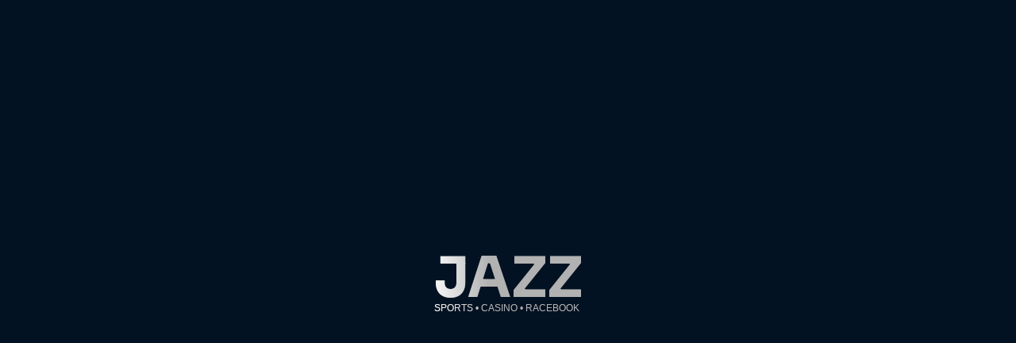

--- FILE ---
content_type: text/html
request_url: https://ac.topaffiliates.net/adcenter;bannercode=JAZZ000;affiliatecode=45B9CF;campaign=0;p=h
body_size: 508
content:
<!doctype html>
<html lang="en">
<head>
  <meta charset="utf-8">
  <title>AdCenter</title>
  <base href="/">
  <meta name="viewport" content="width=device-width, initial-scale=1">
  <link rel="icon" type="image/x-icon" href="favicon.ico">
<link rel="stylesheet" href="styles.eb4bd2f768b24c396a0a.css"></head>
<body>
  <app-root></app-root>
<script src="runtime-es2015.00a1d898fe9540cdfc2a.js" type="module"></script><script src="runtime-es5.00a1d898fe9540cdfc2a.js" nomodule defer></script><script src="polyfills-es5.82ce86300cad4d2e0def.js" nomodule defer></script><script src="polyfills-es2015.7d48e6b26d37d7ca52a8.js" type="module"></script><script src="main-es2015.dc041d17fe093d1f9dcb.js" type="module"></script><script src="main-es5.dc041d17fe093d1f9dcb.js" nomodule defer></script><script defer src="https://static.cloudflareinsights.com/beacon.min.js/vcd15cbe7772f49c399c6a5babf22c1241717689176015" integrity="sha512-ZpsOmlRQV6y907TI0dKBHq9Md29nnaEIPlkf84rnaERnq6zvWvPUqr2ft8M1aS28oN72PdrCzSjY4U6VaAw1EQ==" data-cf-beacon='{"version":"2024.11.0","token":"e6679741da8d46fa8df0f0b07dbef60c","r":1,"server_timing":{"name":{"cfCacheStatus":true,"cfEdge":true,"cfExtPri":true,"cfL4":true,"cfOrigin":true,"cfSpeedBrain":true},"location_startswith":null}}' crossorigin="anonymous"></script>
</body>
</html>


--- FILE ---
content_type: text/css
request_url: https://ac.topaffiliates.net/styles.eb4bd2f768b24c396a0a.css
body_size: 802
content:
@import url(https://fonts.googleapis.com/css2?family=Sora:wght@700&family=Work+Sans:wght@100&display=swap);body{margin:0;padding:0}#background{display:block;position:fixed;width:100%;height:100%;background-color:#666}#logocontainer{display:block;position:fixed;top:50%;left:50%;width:34vh;height:34vh;margin-left:-17vh;margin-top:-17vh;overflow:hidden;transition:background-color .5s;cursor:pointer}#anim-logo{display:block;position:absolute;left:2vh;top:2vh;width:30vh;height:30vh;background-size:contain!important}.default #background{background:#fff}.default #anim-logo{background:url(default-logo.aadd22644262464b237c.png) center center no-repeat #fff}.default .loader{display:block;position:absolute;background-color:#ddd}.jazz-logo__text{margin:0 auto;line-height:55px;font-size:70px;font-weight:1000;font-family:Sora,sans-serif}.shine{background:-webkit-gradient(linear,left top,right top,from(#222),to(#222),color-stop(.5,#fff)) no-repeat #222;-webkit-background-size:150px;color:rgba(255,255,255,.3);-webkit-background-clip:text;-webkit-animation-name:shine;-webkit-animation-duration:1s;-webkit-animation-iteration-count:infinite;text-shadow:0 0 0 rgba(255,255,255,.5)}.jazz-content{display:flex;flex-direction:column;align-items:center;justify-content:center;row-gap:1px;height:100vh;background-color:#031222}.jazz-logo{margin:0 auto}.jazz-logo__subtitle{font-size:12px;line-height:20px;font-family:Noto,sans-serif;font-weight:400;text-transform:uppercase}.loading-dots{z-index:5;display:flex;flex-direction:column;align-items:center;justify-content:center;row-gap:1rem;height:100vh;background-color:#263a55;color:#fff}.loading-dots img{width:200px}@media (min-width:700px){.loading-dots img{width:225px}}.load-wrap{width:100%;display:flex;flex-direction:row;-moz-column-gap:8px;column-gap:8px;align-items:center;justify-content:center}.circle{display:inline-block;height:10px;width:10px;background-color:#fff;border-radius:50%;-webkit-animation:1.6s infinite loading;animation:1.6s infinite loading}.load-wrap .circle:nth-child(1){-webkit-animation-delay:.1s;animation-delay:.1s}.load-wrap .circle:nth-child(2){-webkit-animation-delay:.3s;animation-delay:.3s}.load-wrap .circle:nth-child(3){-webkit-animation-delay:.5s;animation-delay:.5s}@-webkit-keyframes loading{0%,100%{-webkit-transform:scale(0)}50%{-webkit-transform:scale(1)}}@keyframes loading{0%,100%{transform:scale(0)}50%{transform:scale(1)}}.looselines #background{background:linear-gradient(0deg,#000 0,#777 100%)}.looselines #anim-logo{background:url(ll-logo.b4d3a98ad88dcaf0d7c3.png) center center no-repeat #000}.looselines .loader{display:block;position:absolute;background-color:#8bc53e}.abcislands #background{background:linear-gradient(0deg,#9d9d9d 0,#fff 100%)}.abcislands #anim-logo{background:url(abc-logo.b066ee074f605cce0fd2.png) center center no-repeat #bb0023}.abcislands .loader{display:block;position:absolute;background-color:#fff}@-webkit-keyframes slide1{50%{width:32vh;margin-left:0}100%{margin-left:32vh}}@keyframes slide1{50%{width:32vh;margin-left:0}100%{margin-left:32vh}}@-webkit-keyframes slide2{50%{height:32vh;margin-top:0}100%{margin-top:32vh}}@keyframes slide2{50%{height:32vh;margin-top:0}100%{margin-top:32vh}}@-webkit-keyframes slide3{50%{width:32vh;margin-right:0}100%{margin-right:32vh}}@keyframes slide3{50%{width:32vh;margin-right:0}100%{margin-right:32vh}}@-webkit-keyframes slide4{50%{height:32vh;margin-bottom:0}100%{margin-bottom:32vh}}@keyframes slide4{50%{height:32vh;margin-bottom:0}100%{margin-bottom:32vh}}@-webkit-keyframes shine{0%{background-position:-200px}100%{background-position:200px}}@media only screen and (min-width:1024px){#logocontainer{width:180px;height:180px;margin-left:-90px;margin-top:-90px}#anim-logo{left:19px;top:19px;width:142px;height:142px}}

--- FILE ---
content_type: application/javascript
request_url: https://ac.topaffiliates.net/main-es2015.dc041d17fe093d1f9dcb.js
body_size: 74459
content:
/*! For license information please see main-es2015.dc041d17fe093d1f9dcb.js.LICENSE.txt */
(window.webpackJsonp=window.webpackJsonp||[]).push([[1],{0:function(e,t,n){e.exports=n("zUnb")},zUnb:function(e,t,n){"use strict";function r(e){return"function"==typeof e}n.r(t);let s=!1;const i={Promise:void 0,set useDeprecatedSynchronousErrorHandling(e){if(e){const e=new Error;console.warn("DEPRECATED! RxJS was set to use deprecated synchronous error handling behavior by code at: \n"+e.stack)}else s&&console.log("RxJS: Back to a better error behavior. Thank you. <3");s=e},get useDeprecatedSynchronousErrorHandling(){return s}};function o(e){setTimeout(()=>{throw e})}const a={closed:!0,next(e){},error(e){if(i.useDeprecatedSynchronousErrorHandling)throw e;o(e)},complete(){}},l=Array.isArray||(e=>e&&"number"==typeof e.length);function c(e){return null!==e&&"object"==typeof e}function u(e){return Error.call(this),this.message=e?`${e.length} errors occurred during unsubscription:\n${e.map((e,t)=>`${t+1}) ${e.toString()}`).join("\n  ")}`:"",this.name="UnsubscriptionError",this.errors=e,this}u.prototype=Object.create(Error.prototype);const h=u;let d=(()=>{class e{constructor(e){this.closed=!1,this._parent=null,this._parents=null,this._subscriptions=null,e&&(this._unsubscribe=e)}unsubscribe(){let e,t=!1;if(this.closed)return;let{_parent:n,_parents:s,_unsubscribe:i,_subscriptions:o}=this;this.closed=!0,this._parent=null,this._parents=null,this._subscriptions=null;let a=-1,u=s?s.length:0;for(;n;)n.remove(this),n=++a<u&&s[a]||null;if(r(i))try{i.call(this)}catch(d){t=!0,e=d instanceof h?p(d.errors):[d]}if(l(o))for(a=-1,u=o.length;++a<u;){const n=o[a];if(c(n))try{n.unsubscribe()}catch(d){t=!0,e=e||[],d instanceof h?e=e.concat(p(d.errors)):e.push(d)}}if(t)throw new h(e)}add(t){let n=t;switch(typeof t){case"function":n=new e(t);case"object":if(n===this||n.closed||"function"!=typeof n.unsubscribe)return n;if(this.closed)return n.unsubscribe(),n;if(!(n instanceof e)){const t=n;n=new e,n._subscriptions=[t]}break;default:if(!t)return e.EMPTY;throw new Error("unrecognized teardown "+t+" added to Subscription.")}if(n._addParent(this)){const e=this._subscriptions;e?e.push(n):this._subscriptions=[n]}return n}remove(e){const t=this._subscriptions;if(t){const n=t.indexOf(e);-1!==n&&t.splice(n,1)}}_addParent(e){let{_parent:t,_parents:n}=this;return t!==e&&(t?n?-1===n.indexOf(e)&&(n.push(e),!0):(this._parents=[e],!0):(this._parent=e,!0))}}return e.EMPTY=function(e){return e.closed=!0,e}(new e),e})();function p(e){return e.reduce((e,t)=>e.concat(t instanceof h?t.errors:t),[])}const f="function"==typeof Symbol?Symbol("rxSubscriber"):"@@rxSubscriber_"+Math.random();class g extends d{constructor(e,t,n){switch(super(),this.syncErrorValue=null,this.syncErrorThrown=!1,this.syncErrorThrowable=!1,this.isStopped=!1,arguments.length){case 0:this.destination=a;break;case 1:if(!e){this.destination=a;break}if("object"==typeof e){e instanceof g?(this.syncErrorThrowable=e.syncErrorThrowable,this.destination=e,e.add(this)):(this.syncErrorThrowable=!0,this.destination=new m(this,e));break}default:this.syncErrorThrowable=!0,this.destination=new m(this,e,t,n)}}[f](){return this}static create(e,t,n){const r=new g(e,t,n);return r.syncErrorThrowable=!1,r}next(e){this.isStopped||this._next(e)}error(e){this.isStopped||(this.isStopped=!0,this._error(e))}complete(){this.isStopped||(this.isStopped=!0,this._complete())}unsubscribe(){this.closed||(this.isStopped=!0,super.unsubscribe())}_next(e){this.destination.next(e)}_error(e){this.destination.error(e),this.unsubscribe()}_complete(){this.destination.complete(),this.unsubscribe()}_unsubscribeAndRecycle(){const{_parent:e,_parents:t}=this;return this._parent=null,this._parents=null,this.unsubscribe(),this.closed=!1,this.isStopped=!1,this._parent=e,this._parents=t,this}}class m extends g{constructor(e,t,n,s){let i;super(),this._parentSubscriber=e;let o=this;r(t)?i=t:t&&(i=t.next,n=t.error,s=t.complete,t!==a&&(o=Object.create(t),r(o.unsubscribe)&&this.add(o.unsubscribe.bind(o)),o.unsubscribe=this.unsubscribe.bind(this))),this._context=o,this._next=i,this._error=n,this._complete=s}next(e){if(!this.isStopped&&this._next){const{_parentSubscriber:t}=this;i.useDeprecatedSynchronousErrorHandling&&t.syncErrorThrowable?this.__tryOrSetError(t,this._next,e)&&this.unsubscribe():this.__tryOrUnsub(this._next,e)}}error(e){if(!this.isStopped){const{_parentSubscriber:t}=this,{useDeprecatedSynchronousErrorHandling:n}=i;if(this._error)n&&t.syncErrorThrowable?(this.__tryOrSetError(t,this._error,e),this.unsubscribe()):(this.__tryOrUnsub(this._error,e),this.unsubscribe());else if(t.syncErrorThrowable)n?(t.syncErrorValue=e,t.syncErrorThrown=!0):o(e),this.unsubscribe();else{if(this.unsubscribe(),n)throw e;o(e)}}}complete(){if(!this.isStopped){const{_parentSubscriber:e}=this;if(this._complete){const t=()=>this._complete.call(this._context);i.useDeprecatedSynchronousErrorHandling&&e.syncErrorThrowable?(this.__tryOrSetError(e,t),this.unsubscribe()):(this.__tryOrUnsub(t),this.unsubscribe())}else this.unsubscribe()}}__tryOrUnsub(e,t){try{e.call(this._context,t)}catch(n){if(this.unsubscribe(),i.useDeprecatedSynchronousErrorHandling)throw n;o(n)}}__tryOrSetError(e,t,n){if(!i.useDeprecatedSynchronousErrorHandling)throw new Error("bad call");try{t.call(this._context,n)}catch(r){return i.useDeprecatedSynchronousErrorHandling?(e.syncErrorValue=r,e.syncErrorThrown=!0,!0):(o(r),!0)}return!1}_unsubscribe(){const{_parentSubscriber:e}=this;this._context=null,this._parentSubscriber=null,e.unsubscribe()}}const y="function"==typeof Symbol&&Symbol.observable||"@@observable";function w(){}function v(...e){return b(e)}function b(e){return e?1===e.length?e[0]:function(t){return e.reduce((e,t)=>t(e),t)}:w}let _=(()=>{class e{constructor(e){this._isScalar=!1,e&&(this._subscribe=e)}lift(t){const n=new e;return n.source=this,n.operator=t,n}subscribe(e,t,n){const{operator:r}=this,s=function(e,t,n){if(e){if(e instanceof g)return e;if(e[f])return e[f]()}return e||t||n?new g(e,t,n):new g(a)}(e,t,n);if(s.add(r?r.call(s,this.source):this.source||i.useDeprecatedSynchronousErrorHandling&&!s.syncErrorThrowable?this._subscribe(s):this._trySubscribe(s)),i.useDeprecatedSynchronousErrorHandling&&s.syncErrorThrowable&&(s.syncErrorThrowable=!1,s.syncErrorThrown))throw s.syncErrorValue;return s}_trySubscribe(e){try{return this._subscribe(e)}catch(t){i.useDeprecatedSynchronousErrorHandling&&(e.syncErrorThrown=!0,e.syncErrorValue=t),function(e){for(;e;){const{closed:t,destination:n,isStopped:r}=e;if(t||r)return!1;e=n&&n instanceof g?n:null}return!0}(e)?e.error(t):console.warn(t)}}forEach(e,t){return new(t=C(t))((t,n)=>{let r;r=this.subscribe(t=>{try{e(t)}catch(s){n(s),r&&r.unsubscribe()}},n,t)})}_subscribe(e){const{source:t}=this;return t&&t.subscribe(e)}[y](){return this}pipe(...e){return 0===e.length?this:b(e)(this)}toPromise(e){return new(e=C(e))((e,t)=>{let n;this.subscribe(e=>n=e,e=>t(e),()=>e(n))})}}return e.create=t=>new e(t),e})();function C(e){if(e||(e=i.Promise||Promise),!e)throw new Error("no Promise impl found");return e}function S(){return Error.call(this),this.message="object unsubscribed",this.name="ObjectUnsubscribedError",this}S.prototype=Object.create(Error.prototype);const x=S;class E extends d{constructor(e,t){super(),this.subject=e,this.subscriber=t,this.closed=!1}unsubscribe(){if(this.closed)return;this.closed=!0;const e=this.subject,t=e.observers;if(this.subject=null,!t||0===t.length||e.isStopped||e.closed)return;const n=t.indexOf(this.subscriber);-1!==n&&t.splice(n,1)}}class T extends g{constructor(e){super(e),this.destination=e}}let k=(()=>{class e extends _{constructor(){super(),this.observers=[],this.closed=!1,this.isStopped=!1,this.hasError=!1,this.thrownError=null}[f](){return new T(this)}lift(e){const t=new R(this,this);return t.operator=e,t}next(e){if(this.closed)throw new x;if(!this.isStopped){const{observers:t}=this,n=t.length,r=t.slice();for(let s=0;s<n;s++)r[s].next(e)}}error(e){if(this.closed)throw new x;this.hasError=!0,this.thrownError=e,this.isStopped=!0;const{observers:t}=this,n=t.length,r=t.slice();for(let s=0;s<n;s++)r[s].error(e);this.observers.length=0}complete(){if(this.closed)throw new x;this.isStopped=!0;const{observers:e}=this,t=e.length,n=e.slice();for(let r=0;r<t;r++)n[r].complete();this.observers.length=0}unsubscribe(){this.isStopped=!0,this.closed=!0,this.observers=null}_trySubscribe(e){if(this.closed)throw new x;return super._trySubscribe(e)}_subscribe(e){if(this.closed)throw new x;return this.hasError?(e.error(this.thrownError),d.EMPTY):this.isStopped?(e.complete(),d.EMPTY):(this.observers.push(e),new E(this,e))}asObservable(){const e=new _;return e.source=this,e}}return e.create=(e,t)=>new R(e,t),e})();class R extends k{constructor(e,t){super(),this.destination=e,this.source=t}next(e){const{destination:t}=this;t&&t.next&&t.next(e)}error(e){const{destination:t}=this;t&&t.error&&this.destination.error(e)}complete(){const{destination:e}=this;e&&e.complete&&this.destination.complete()}_subscribe(e){const{source:t}=this;return t?this.source.subscribe(e):d.EMPTY}}function A(e){return e&&"function"==typeof e.schedule}class I extends g{constructor(e,t,n){super(),this.parent=e,this.outerValue=t,this.outerIndex=n,this.index=0}_next(e){this.parent.notifyNext(this.outerValue,e,this.outerIndex,this.index++,this)}_error(e){this.parent.notifyError(e,this),this.unsubscribe()}_complete(){this.parent.notifyComplete(this),this.unsubscribe()}}const N=e=>t=>{for(let n=0,r=e.length;n<r&&!t.closed;n++)t.next(e[n]);t.closed||t.complete()},O=e=>t=>(e.then(e=>{t.closed||(t.next(e),t.complete())},e=>t.error(e)).then(null,o),t);function P(){return"function"==typeof Symbol&&Symbol.iterator?Symbol.iterator:"@@iterator"}const D=P(),M=e=>t=>{const n=e[D]();for(;;){const e=n.next();if(e.done){t.complete();break}if(t.next(e.value),t.closed)break}return"function"==typeof n.return&&t.add(()=>{n.return&&n.return()}),t},U=e=>t=>{const n=e[y]();if("function"!=typeof n.subscribe)throw new TypeError("Provided object does not correctly implement Symbol.observable");return n.subscribe(t)},L=e=>e&&"number"==typeof e.length&&"function"!=typeof e;function j(e){return!!e&&"function"!=typeof e.subscribe&&"function"==typeof e.then}const H=e=>{if(e instanceof _)return t=>e._isScalar?(t.next(e.value),void t.complete()):e.subscribe(t);if(e&&"function"==typeof e[y])return U(e);if(L(e))return N(e);if(j(e))return O(e);if(e&&"function"==typeof e[D])return M(e);{const t=c(e)?"an invalid object":`'${e}'`;throw new TypeError(`You provided ${t} where a stream was expected. You can provide an Observable, Promise, Array, or Iterable.`)}};function F(e,t,n,r,s=new I(e,n,r)){if(!s.closed)return H(t)(s)}class V extends g{notifyNext(e,t,n,r,s){this.destination.next(t)}notifyError(e,t){this.destination.error(e)}notifyComplete(e){this.destination.complete()}}function z(e,t){return function(n){if("function"!=typeof e)throw new TypeError("argument is not a function. Are you looking for `mapTo()`?");return n.lift(new $(e,t))}}class ${constructor(e,t){this.project=e,this.thisArg=t}call(e,t){return t.subscribe(new B(e,this.project,this.thisArg))}}class B extends g{constructor(e,t,n){super(e),this.project=t,this.count=0,this.thisArg=n||this}_next(e){let t;try{t=this.project.call(this.thisArg,e,this.count++)}catch(n){return void this.destination.error(n)}this.destination.next(t)}}function q(e,t){return new _(t?n=>{const r=new d;let s=0;return r.add(t.schedule((function(){s!==e.length?(n.next(e[s++]),n.closed||r.add(this.schedule())):n.complete()}))),r}:N(e))}function G(e,t){if(!t)return e instanceof _?e:new _(H(e));if(null!=e){if(function(e){return e&&"function"==typeof e[y]}(e))return function(e,t){return new _(t?n=>{const r=new d;return r.add(t.schedule(()=>{const s=e[y]();r.add(s.subscribe({next(e){r.add(t.schedule(()=>n.next(e)))},error(e){r.add(t.schedule(()=>n.error(e)))},complete(){r.add(t.schedule(()=>n.complete()))}}))})),r}:U(e))}(e,t);if(j(e))return function(e,t){return new _(t?n=>{const r=new d;return r.add(t.schedule(()=>e.then(e=>{r.add(t.schedule(()=>{n.next(e),r.add(t.schedule(()=>n.complete()))}))},e=>{r.add(t.schedule(()=>n.error(e)))}))),r}:O(e))}(e,t);if(L(e))return q(e,t);if(function(e){return e&&"function"==typeof e[D]}(e)||"string"==typeof e)return function(e,t){if(!e)throw new Error("Iterable cannot be null");return new _(t?n=>{const r=new d;let s;return r.add(()=>{s&&"function"==typeof s.return&&s.return()}),r.add(t.schedule(()=>{s=e[D](),r.add(t.schedule((function(){if(n.closed)return;let e,t;try{const n=s.next();e=n.value,t=n.done}catch(r){return void n.error(r)}t?n.complete():(n.next(e),this.schedule())})))})),r}:M(e))}(e,t)}throw new TypeError((null!==e&&typeof e||e)+" is not observable")}function Z(e,t,n=Number.POSITIVE_INFINITY){return"function"==typeof t?r=>r.pipe(Z((n,r)=>G(e(n,r)).pipe(z((e,s)=>t(n,e,r,s))),n)):("number"==typeof t&&(n=t),t=>t.lift(new W(e,n)))}class W{constructor(e,t=Number.POSITIVE_INFINITY){this.project=e,this.concurrent=t}call(e,t){return t.subscribe(new Q(e,this.project,this.concurrent))}}class Q extends V{constructor(e,t,n=Number.POSITIVE_INFINITY){super(e),this.project=t,this.concurrent=n,this.hasCompleted=!1,this.buffer=[],this.active=0,this.index=0}_next(e){this.active<this.concurrent?this._tryNext(e):this.buffer.push(e)}_tryNext(e){let t;const n=this.index++;try{t=this.project(e,n)}catch(r){return void this.destination.error(r)}this.active++,this._innerSub(t,e,n)}_innerSub(e,t,n){const r=new I(this,void 0,void 0);this.destination.add(r),F(this,e,t,n,r)}_complete(){this.hasCompleted=!0,0===this.active&&0===this.buffer.length&&this.destination.complete(),this.unsubscribe()}notifyNext(e,t,n,r,s){this.destination.next(t)}notifyComplete(e){const t=this.buffer;this.remove(e),this.active--,t.length>0?this._next(t.shift()):0===this.active&&this.hasCompleted&&this.destination.complete()}}function J(e){return e}function K(e=Number.POSITIVE_INFINITY){return Z(J,e)}function X(){return function(e){return e.lift(new Y(e))}}class Y{constructor(e){this.connectable=e}call(e,t){const{connectable:n}=this;n._refCount++;const r=new ee(e,n),s=t.subscribe(r);return r.closed||(r.connection=n.connect()),s}}class ee extends g{constructor(e,t){super(e),this.connectable=t}_unsubscribe(){const{connectable:e}=this;if(!e)return void(this.connection=null);this.connectable=null;const t=e._refCount;if(t<=0)return void(this.connection=null);if(e._refCount=t-1,t>1)return void(this.connection=null);const{connection:n}=this,r=e._connection;this.connection=null,!r||n&&r!==n||r.unsubscribe()}}const te=class extends _{constructor(e,t){super(),this.source=e,this.subjectFactory=t,this._refCount=0,this._isComplete=!1}_subscribe(e){return this.getSubject().subscribe(e)}getSubject(){const e=this._subject;return e&&!e.isStopped||(this._subject=this.subjectFactory()),this._subject}connect(){let e=this._connection;return e||(this._isComplete=!1,e=this._connection=new d,e.add(this.source.subscribe(new re(this.getSubject(),this))),e.closed?(this._connection=null,e=d.EMPTY):this._connection=e),e}refCount(){return X()(this)}}.prototype,ne={operator:{value:null},_refCount:{value:0,writable:!0},_subject:{value:null,writable:!0},_connection:{value:null,writable:!0},_subscribe:{value:te._subscribe},_isComplete:{value:te._isComplete,writable:!0},getSubject:{value:te.getSubject},connect:{value:te.connect},refCount:{value:te.refCount}};class re extends T{constructor(e,t){super(e),this.connectable=t}_error(e){this._unsubscribe(),super._error(e)}_complete(){this.connectable._isComplete=!0,this._unsubscribe(),super._complete()}_unsubscribe(){const e=this.connectable;if(e){this.connectable=null;const t=e._connection;e._refCount=0,e._subject=null,e._connection=null,t&&t.unsubscribe()}}}function se(){return new k}function ie(e,t,n){const r=function(e){return function(...t){if(e){const n=e(...t);for(const e in n)this[e]=n[e]}}}(t);function s(...e){if(this instanceof s)return r.apply(this,e),this;const t=new s(...e);return n.annotation=t,n;function n(e,n,r){const s=e.hasOwnProperty("__parameters__")?e.__parameters__:Object.defineProperty(e,"__parameters__",{value:[]}).__parameters__;for(;s.length<=r;)s.push(null);return(s[r]=s[r]||[]).push(t),e}}return n&&(s.prototype=Object.create(n.prototype)),s.prototype.ngMetadataName=e,s.annotationCls=s,s}const oe=ie("Inject",e=>({token:e})),ae=ie("Optional"),le=ie("Self"),ce=ie("SkipSelf");var ue=function(e){return e[e.Default=0]="Default",e[e.Host=1]="Host",e[e.Self=2]="Self",e[e.SkipSelf=4]="SkipSelf",e[e.Optional=8]="Optional",e}({});function he(e){for(let t in e)if(e[t]===he)return t;throw Error("Could not find renamed property on target object.")}function de(e){return{token:e.token,providedIn:e.providedIn||null,factory:e.factory,value:void 0}}function pe(e){const t=e[fe];return t&&t.token===e?t:null}const fe=he({ngInjectableDef:he});function ge(e){if("string"==typeof e)return e;if(e instanceof Array)return"["+e.map(ge).join(", ")+"]";if(null==e)return""+e;if(e.overriddenName)return""+e.overriddenName;if(e.name)return""+e.name;const t=e.toString();if(null==t)return""+t;const n=t.indexOf("\n");return-1===n?t:t.substring(0,n)}const me=he({__forward_ref__:he});function ye(e){return e.__forward_ref__=ye,e.toString=function(){return ge(this())},e}function we(e){const t=e;return"function"==typeof t&&t.hasOwnProperty(me)&&t.__forward_ref__===ye?t():e}const ve="undefined"!=typeof globalThis&&globalThis,be="undefined"!=typeof window&&window,_e="undefined"!=typeof self&&"undefined"!=typeof WorkerGlobalScope&&self instanceof WorkerGlobalScope&&self,Ce="undefined"!=typeof global&&global,Se=ve||Ce||be||_e;class xe{constructor(e,t){this._desc=e,this.ngMetadataName="InjectionToken",this.ngInjectableDef=void 0,"number"==typeof t?this.__NG_ELEMENT_ID__=t:void 0!==t&&(this.ngInjectableDef=de({token:this,providedIn:t.providedIn||"root",factory:t.factory}))}toString(){return"InjectionToken "+this._desc}}const Ee=new xe("INJECTOR",-1),Te=new Object,ke=/\n/gm,Re=he({provide:String,useValue:he});let Ae=void 0;function Ie(e){const t=Ae;return Ae=e,t}function Ne(e,t=ue.Default){return function(e,t=ue.Default){if(void 0===Ae)throw new Error("inject() must be called from an injection context");return null===Ae?function(e,t,n){const r=pe(e);if(r&&"root"==r.providedIn)return void 0===r.value?r.value=r.factory():r.value;if(n&ue.Optional)return null;throw new Error(`Injector: NOT_FOUND [${ge(e)}]`)}(e,0,t):Ae.get(e,t&ue.Optional?null:void 0,t)}(e,t)}class Oe{get(e,t=Te){if(t===Te){const t=new Error(`NullInjectorError: No provider for ${ge(e)}!`);throw t.name="NullInjectorError",t}return t}}function Pe(e,t,n,r=null){e=e&&"\n"===e.charAt(0)&&"\u0275"==e.charAt(1)?e.substr(2):e;let s=ge(t);if(t instanceof Array)s=t.map(ge).join(" -> ");else if("object"==typeof t){let e=[];for(let n in t)if(t.hasOwnProperty(n)){let r=t[n];e.push(n+":"+("string"==typeof r?JSON.stringify(r):ge(r)))}s=`{${e.join(", ")}}`}return`${n}${r?"("+r+")":""}[${s}]: ${e.replace(ke,"\n  ")}`}class De{}class Me{}function Ue(e,t,n){t>=e.length?e.push(n):e.splice(t,0,n)}function Le(e,t){return t>=e.length-1?e.pop():e.splice(t,1)[0]}const je=function(){var e={Emulated:0,Native:1,None:2,ShadowDom:3};return e[e.Emulated]="Emulated",e[e.Native]="Native",e[e.None]="None",e[e.ShadowDom]="ShadowDom",e}(),He=(()=>("undefined"!=typeof requestAnimationFrame&&requestAnimationFrame||setTimeout).bind(Se))();function Fe(e){return e.ngDebugContext}function Ve(e){return e.ngOriginalError}function ze(e,...t){e.error(...t)}class $e{constructor(){this._console=console}handleError(e){const t=this._findOriginalError(e),n=this._findContext(e),r=function(e){return e.ngErrorLogger||ze}(e);r(this._console,"ERROR",e),t&&r(this._console,"ORIGINAL ERROR",t),n&&r(this._console,"ERROR CONTEXT",n)}_findContext(e){return e?Fe(e)?Fe(e):this._findContext(Ve(e)):null}_findOriginalError(e){let t=Ve(e);for(;t&&Ve(t);)t=Ve(t);return t}}let Be=!0,qe=!1;function Ge(){return qe=!0,Be}class Ze{constructor(e){if(this.defaultDoc=e,this.inertDocument=this.defaultDoc.implementation.createHTMLDocument("sanitization-inert"),this.inertBodyElement=this.inertDocument.body,null==this.inertBodyElement){const e=this.inertDocument.createElement("html");this.inertDocument.appendChild(e),this.inertBodyElement=this.inertDocument.createElement("body"),e.appendChild(this.inertBodyElement)}this.inertBodyElement.innerHTML='<svg><g onload="this.parentNode.remove()"></g></svg>',!this.inertBodyElement.querySelector||this.inertBodyElement.querySelector("svg")?(this.inertBodyElement.innerHTML='<svg><p><style><img src="</style><img src=x onerror=alert(1)//">',this.getInertBodyElement=this.inertBodyElement.querySelector&&this.inertBodyElement.querySelector("svg img")&&function(){try{return!!window.DOMParser}catch(e){return!1}}()?this.getInertBodyElement_DOMParser:this.getInertBodyElement_InertDocument):this.getInertBodyElement=this.getInertBodyElement_XHR}getInertBodyElement_XHR(e){e="<body><remove></remove>"+e+"</body>";try{e=encodeURI(e)}catch(r){return null}const t=new XMLHttpRequest;t.responseType="document",t.open("GET","data:text/html;charset=utf-8,"+e,!1),t.send(void 0);const n=t.response.body;return n.removeChild(n.firstChild),n}getInertBodyElement_DOMParser(e){e="<body><remove></remove>"+e+"</body>";try{const t=(new window.DOMParser).parseFromString(e,"text/html").body;return t.removeChild(t.firstChild),t}catch(t){return null}}getInertBodyElement_InertDocument(e){const t=this.inertDocument.createElement("template");return"content"in t?(t.innerHTML=e,t):(this.inertBodyElement.innerHTML=e,this.defaultDoc.documentMode&&this.stripCustomNsAttrs(this.inertBodyElement),this.inertBodyElement)}stripCustomNsAttrs(e){const t=e.attributes;for(let r=t.length-1;0<r;r--){const n=t.item(r).name;"xmlns:ns1"!==n&&0!==n.indexOf("ns1:")||e.removeAttribute(n)}let n=e.firstChild;for(;n;)n.nodeType===Node.ELEMENT_NODE&&this.stripCustomNsAttrs(n),n=n.nextSibling}}const We=/^(?:(?:https?|mailto|ftp|tel|file):|[^&:/?#]*(?:[/?#]|$))/gi,Qe=/^data:(?:image\/(?:bmp|gif|jpeg|jpg|png|tiff|webp)|video\/(?:mpeg|mp4|ogg|webm)|audio\/(?:mp3|oga|ogg|opus));base64,[a-z0-9+\/]+=*$/i;function Je(e){return(e=String(e)).match(We)||e.match(Qe)?e:(Ge()&&console.warn(`WARNING: sanitizing unsafe URL value ${e} (see http://g.co/ng/security#xss)`),"unsafe:"+e)}function Ke(e){const t={};for(const n of e.split(","))t[n]=!0;return t}function Xe(...e){const t={};for(const n of e)for(const e in n)n.hasOwnProperty(e)&&(t[e]=!0);return t}const Ye=Ke("area,br,col,hr,img,wbr"),et=Ke("colgroup,dd,dt,li,p,tbody,td,tfoot,th,thead,tr"),tt=Ke("rp,rt"),nt=Xe(tt,et),rt=Xe(Ye,Xe(et,Ke("address,article,aside,blockquote,caption,center,del,details,dialog,dir,div,dl,figure,figcaption,footer,h1,h2,h3,h4,h5,h6,header,hgroup,hr,ins,main,map,menu,nav,ol,pre,section,summary,table,ul")),Xe(tt,Ke("a,abbr,acronym,audio,b,bdi,bdo,big,br,cite,code,del,dfn,em,font,i,img,ins,kbd,label,map,mark,picture,q,ruby,rp,rt,s,samp,small,source,span,strike,strong,sub,sup,time,track,tt,u,var,video")),nt),st=Ke("background,cite,href,itemtype,longdesc,poster,src,xlink:href"),it=Ke("srcset"),ot=Xe(st,it,Ke("abbr,accesskey,align,alt,autoplay,axis,bgcolor,border,cellpadding,cellspacing,class,clear,color,cols,colspan,compact,controls,coords,datetime,default,dir,download,face,headers,height,hidden,hreflang,hspace,ismap,itemscope,itemprop,kind,label,lang,language,loop,media,muted,nohref,nowrap,open,preload,rel,rev,role,rows,rowspan,rules,scope,scrolling,shape,size,sizes,span,srclang,start,summary,tabindex,target,title,translate,type,usemap,valign,value,vspace,width"),Ke("aria-activedescendant,aria-atomic,aria-autocomplete,aria-busy,aria-checked,aria-colcount,aria-colindex,aria-colspan,aria-controls,aria-current,aria-describedby,aria-details,aria-disabled,aria-dropeffect,aria-errormessage,aria-expanded,aria-flowto,aria-grabbed,aria-haspopup,aria-hidden,aria-invalid,aria-keyshortcuts,aria-label,aria-labelledby,aria-level,aria-live,aria-modal,aria-multiline,aria-multiselectable,aria-orientation,aria-owns,aria-placeholder,aria-posinset,aria-pressed,aria-readonly,aria-relevant,aria-required,aria-roledescription,aria-rowcount,aria-rowindex,aria-rowspan,aria-selected,aria-setsize,aria-sort,aria-valuemax,aria-valuemin,aria-valuenow,aria-valuetext")),at=Ke("script,style,template");class lt{constructor(){this.sanitizedSomething=!1,this.buf=[]}sanitizeChildren(e){let t=e.firstChild,n=!0;for(;t;)if(t.nodeType===Node.ELEMENT_NODE?n=this.startElement(t):t.nodeType===Node.TEXT_NODE?this.chars(t.nodeValue):this.sanitizedSomething=!0,n&&t.firstChild)t=t.firstChild;else for(;t;){t.nodeType===Node.ELEMENT_NODE&&this.endElement(t);let e=this.checkClobberedElement(t,t.nextSibling);if(e){t=e;break}t=this.checkClobberedElement(t,t.parentNode)}return this.buf.join("")}startElement(e){const t=e.nodeName.toLowerCase();if(!rt.hasOwnProperty(t))return this.sanitizedSomething=!0,!at.hasOwnProperty(t);this.buf.push("<"),this.buf.push(t);const n=e.attributes;for(let s=0;s<n.length;s++){const e=n.item(s),t=e.name,i=t.toLowerCase();if(!ot.hasOwnProperty(i)){this.sanitizedSomething=!0;continue}let o=e.value;st[i]&&(o=Je(o)),it[i]&&(r=o,o=(r=String(r)).split(",").map(e=>Je(e.trim())).join(", ")),this.buf.push(" ",t,'="',ht(o),'"')}var r;return this.buf.push(">"),!0}endElement(e){const t=e.nodeName.toLowerCase();rt.hasOwnProperty(t)&&!Ye.hasOwnProperty(t)&&(this.buf.push("</"),this.buf.push(t),this.buf.push(">"))}chars(e){this.buf.push(ht(e))}checkClobberedElement(e,t){if(t&&(e.compareDocumentPosition(t)&Node.DOCUMENT_POSITION_CONTAINED_BY)===Node.DOCUMENT_POSITION_CONTAINED_BY)throw new Error("Failed to sanitize html because the element is clobbered: "+e.outerHTML);return t}}const ct=/[\uD800-\uDBFF][\uDC00-\uDFFF]/g,ut=/([^\#-~ |!])/g;function ht(e){return e.replace(/&/g,"&amp;").replace(ct,(function(e){return"&#"+(1024*(e.charCodeAt(0)-55296)+(e.charCodeAt(1)-56320)+65536)+";"})).replace(ut,(function(e){return"&#"+e.charCodeAt(0)+";"})).replace(/</g,"&lt;").replace(/>/g,"&gt;")}let dt;function pt(e){return"content"in e&&function(e){return e.nodeType===Node.ELEMENT_NODE&&"TEMPLATE"===e.nodeName}(e)?e.content:null}const ft=function(){var e={NONE:0,HTML:1,STYLE:2,SCRIPT:3,URL:4,RESOURCE_URL:5};return e[e.NONE]="NONE",e[e.HTML]="HTML",e[e.STYLE]="STYLE",e[e.SCRIPT]="SCRIPT",e[e.URL]="URL",e[e.RESOURCE_URL]="RESOURCE_URL",e}();class gt{}const mt=new RegExp("^([-,.\"'%_!# a-zA-Z0-9]+|(?:(?:matrix|translate|scale|rotate|skew|perspective)(?:X|Y|Z|3d)?|(?:rgb|hsl)a?|(?:repeating-)?(?:linear|radial)-gradient|(?:calc|attr))\\([-0-9.%, #a-zA-Z]+\\))$","g"),yt=/^url\(([^)]+)\)$/,wt=/([A-Z])/g;function vt(e){try{return null!=e?e.toString().slice(0,30):e}catch(t){return"[ERROR] Exception while trying to serialize the value"}}let bt=(()=>{class e{}return e.__NG_ELEMENT_ID__=()=>_t(),e})();const _t=(...e)=>{},Ct=new xe("The presence of this token marks an injector as being the root injector."),St=function(e,t,n){return new At(e,t,n)};let xt=(()=>{class e{static create(e,t){return Array.isArray(e)?St(e,t,""):St(e.providers,e.parent,e.name||"")}}return e.THROW_IF_NOT_FOUND=Te,e.NULL=new Oe,e.ngInjectableDef=de({token:e,providedIn:"any",factory:()=>Ne(Ee)}),e.__NG_ELEMENT_ID__=-1,e})();const Et=function(e){return e},Tt=[],kt=Et,Rt=function(){return Array.prototype.slice.call(arguments)};class At{constructor(e,t=xt.NULL,n=null){this.parent=t,this.source=n;const r=this._records=new Map;r.set(xt,{token:xt,fn:Et,deps:Tt,value:this,useNew:!1}),r.set(Ee,{token:Ee,fn:Et,deps:Tt,value:this,useNew:!1}),function e(t,n){if(n)if((n=we(n))instanceof Array)for(let r=0;r<n.length;r++)e(t,n[r]);else{if("function"==typeof n)throw Nt("Function/Class not supported",n);if(!n||"object"!=typeof n||!n.provide)throw Nt("Unexpected provider",n);{let e=we(n.provide);const r=function(e){const t=function(e){let t=Tt;const n=e.deps;if(n&&n.length){t=[];for(let e=0;e<n.length;e++){let r=6,s=we(n[e]);if(s instanceof Array)for(let e=0,t=s;e<t.length;e++){const n=t[e];n instanceof ae||n==ae?r|=1:n instanceof ce||n==ce?r&=-3:n instanceof le||n==le?r&=-5:s=n instanceof oe?n.token:we(n)}t.push({token:s,options:r})}}else if(e.useExisting)t=[{token:we(e.useExisting),options:6}];else if(!n&&!(Re in e))throw Nt("'deps' required",e);return t}(e);let n=Et,r=Tt,s=!1,i=we(e.provide);if(Re in e)r=e.useValue;else if(e.useFactory)n=e.useFactory;else if(e.useExisting);else if(e.useClass)s=!0,n=we(e.useClass);else{if("function"!=typeof i)throw Nt("StaticProvider does not have [useValue|useFactory|useExisting|useClass] or [provide] is not newable",e);s=!0,n=i}return{deps:t,fn:n,useNew:s,value:r}}(n);if(!0===n.multi){let r=t.get(e);if(r){if(r.fn!==Rt)throw It(e)}else t.set(e,r={token:n.provide,deps:[],useNew:!1,fn:Rt,value:Tt});e=n,r.deps.push({token:e,options:6})}const s=t.get(e);if(s&&s.fn==Rt)throw It(e);t.set(e,r)}}}(r,e)}get(e,t,n=ue.Default){const r=this._records.get(e);try{return function e(t,n,r,s,i,o){try{return function(t,n,r,s,i,o){let a;if(!n||o&ue.SkipSelf)o&ue.Self||(a=s.get(t,i,ue.Default));else{if(a=n.value,a==kt)throw Error("\u0275Circular dependency");if(a===Tt){n.value=kt;let t=void 0,i=n.useNew,o=n.fn,l=n.deps,c=Tt;if(l.length){c=[];for(let t=0;t<l.length;t++){const n=l[t],i=n.options,o=2&i?r.get(n.token):void 0;c.push(e(n.token,o,r,o||4&i?s:xt.NULL,1&i?null:xt.THROW_IF_NOT_FOUND,ue.Default))}}n.value=a=i?new o(...c):o.apply(t,c)}}return a}(t,n,r,s,i,o)}catch(a){throw a instanceof Error||(a=new Error(a)),(a.ngTempTokenPath=a.ngTempTokenPath||[]).unshift(t),n&&n.value==kt&&(n.value=Tt),a}}(e,r,this._records,this.parent,t,n)}catch(s){return function(e,t,n,r){const s=e.ngTempTokenPath;throw t.__source&&s.unshift(t.__source),e.message=Pe("\n"+e.message,s,"StaticInjectorError",r),e.ngTokenPath=s,e.ngTempTokenPath=null,e}(s,e,0,this.source)}}toString(){const e=[];return this._records.forEach((t,n)=>e.push(ge(n))),`StaticInjector[${e.join(", ")}]`}}function It(e){return Nt("Cannot mix multi providers and regular providers",e)}function Nt(e,t){return new Error(Pe(e,t,"StaticInjectorError"))}const Ot=new xe("AnalyzeForEntryComponents");let Pt=null;function Dt(){if(!Pt){const e=Se.Symbol;if(e&&e.iterator)Pt=e.iterator;else{const e=Object.getOwnPropertyNames(Map.prototype);for(let t=0;t<e.length;++t){const n=e[t];"entries"!==n&&"size"!==n&&Map.prototype[n]===Map.prototype.entries&&(Pt=n)}}}return Pt}function Mt(e,t){return e===t||"number"==typeof e&&"number"==typeof t&&isNaN(e)&&isNaN(t)}function Ut(e,t){const n=jt(e),r=jt(t);if(n&&r)return function(e,t,n){const r=e[Dt()](),s=t[Dt()]();for(;;){const e=r.next(),t=s.next();if(e.done&&t.done)return!0;if(e.done||t.done)return!1;if(!n(e.value,t.value))return!1}}(e,t,Ut);{const s=e&&("object"==typeof e||"function"==typeof e),i=t&&("object"==typeof t||"function"==typeof t);return!(n||!s||r||!i)||Mt(e,t)}}class Lt{constructor(e){this.wrapped=e}static wrap(e){return new Lt(e)}static unwrap(e){return Lt.isWrapped(e)?e.wrapped:e}static isWrapped(e){return e instanceof Lt}}function jt(e){return!!Ht(e)&&(Array.isArray(e)||!(e instanceof Map)&&Dt()in e)}function Ht(e){return null!==e&&("function"==typeof e||"object"==typeof e)}function Ft(e){return!!e&&"function"==typeof e.then}function Vt(e){return!!e&&"function"==typeof e.subscribe}class zt{constructor(e,t,n){this.previousValue=e,this.currentValue=t,this.firstChange=n}isFirstChange(){return this.firstChange}}class $t{}function Bt(e){const t=Error(`No component factory found for ${ge(e)}. Did you add it to @NgModule.entryComponents?`);return t[qt]=e,t}const qt="ngComponent";class Gt{resolveComponentFactory(e){throw Bt(e)}}let Zt=(()=>{class e{}return e.NULL=new Gt,e})();class Wt{constructor(e,t,n){this._parent=t,this._ngModule=n,this._factories=new Map;for(let r=0;r<e.length;r++){const t=e[r];this._factories.set(t.componentType,t)}}resolveComponentFactory(e){let t=this._factories.get(e);if(!t&&this._parent&&(t=this._parent.resolveComponentFactory(e)),!t)throw Bt(e);return new Qt(t,this._ngModule)}}class Qt extends $t{constructor(e,t){super(),this.factory=e,this.ngModule=t,this.selector=e.selector,this.componentType=e.componentType,this.ngContentSelectors=e.ngContentSelectors,this.inputs=e.inputs,this.outputs=e.outputs}create(e,t,n,r){return this.factory.create(e,t,n,r||this.ngModule)}}function Jt(...e){}let Kt=(()=>{class e{constructor(e){this.nativeElement=e}}return e.__NG_ELEMENT_ID__=()=>Xt(e),e})();const Xt=Jt;class Yt{}class en{}const tn=function(){var e={Important:1,DashCase:2};return e[e.Important]="Important",e[e.DashCase]="DashCase",e}();let nn=(()=>{class e{}return e.__NG_ELEMENT_ID__=()=>rn(),e})();const rn=Jt;class sn{constructor(e){this.full=e,this.major=e.split(".")[0],this.minor=e.split(".")[1],this.patch=e.split(".").slice(2).join(".")}}const on=new sn("8.2.14");class an{constructor(){}supports(e){return jt(e)}create(e){return new cn(e)}}const ln=(e,t)=>t;class cn{constructor(e){this.length=0,this._linkedRecords=null,this._unlinkedRecords=null,this._previousItHead=null,this._itHead=null,this._itTail=null,this._additionsHead=null,this._additionsTail=null,this._movesHead=null,this._movesTail=null,this._removalsHead=null,this._removalsTail=null,this._identityChangesHead=null,this._identityChangesTail=null,this._trackByFn=e||ln}forEachItem(e){let t;for(t=this._itHead;null!==t;t=t._next)e(t)}forEachOperation(e){let t=this._itHead,n=this._removalsHead,r=0,s=null;for(;t||n;){const i=!n||t&&t.currentIndex<pn(n,r,s)?t:n,o=pn(i,r,s),a=i.currentIndex;if(i===n)r--,n=n._nextRemoved;else if(t=t._next,null==i.previousIndex)r++;else{s||(s=[]);const e=o-r,t=a-r;if(e!=t){for(let n=0;n<e;n++){const r=n<s.length?s[n]:s[n]=0,i=r+n;t<=i&&i<e&&(s[n]=r+1)}s[i.previousIndex]=t-e}}o!==a&&e(i,o,a)}}forEachPreviousItem(e){let t;for(t=this._previousItHead;null!==t;t=t._nextPrevious)e(t)}forEachAddedItem(e){let t;for(t=this._additionsHead;null!==t;t=t._nextAdded)e(t)}forEachMovedItem(e){let t;for(t=this._movesHead;null!==t;t=t._nextMoved)e(t)}forEachRemovedItem(e){let t;for(t=this._removalsHead;null!==t;t=t._nextRemoved)e(t)}forEachIdentityChange(e){let t;for(t=this._identityChangesHead;null!==t;t=t._nextIdentityChange)e(t)}diff(e){if(null==e&&(e=[]),!jt(e))throw new Error(`Error trying to diff '${ge(e)}'. Only arrays and iterables are allowed`);return this.check(e)?this:null}onDestroy(){}check(e){this._reset();let t,n,r,s=this._itHead,i=!1;if(Array.isArray(e)){this.length=e.length;for(let t=0;t<this.length;t++)n=e[t],r=this._trackByFn(t,n),null!==s&&Mt(s.trackById,r)?(i&&(s=this._verifyReinsertion(s,n,r,t)),Mt(s.item,n)||this._addIdentityChange(s,n)):(s=this._mismatch(s,n,r,t),i=!0),s=s._next}else t=0,function(e,t){if(Array.isArray(e))for(let n=0;n<e.length;n++)t(e[n]);else{const n=e[Dt()]();let r;for(;!(r=n.next()).done;)t(r.value)}}(e,e=>{r=this._trackByFn(t,e),null!==s&&Mt(s.trackById,r)?(i&&(s=this._verifyReinsertion(s,e,r,t)),Mt(s.item,e)||this._addIdentityChange(s,e)):(s=this._mismatch(s,e,r,t),i=!0),s=s._next,t++}),this.length=t;return this._truncate(s),this.collection=e,this.isDirty}get isDirty(){return null!==this._additionsHead||null!==this._movesHead||null!==this._removalsHead||null!==this._identityChangesHead}_reset(){if(this.isDirty){let e,t;for(e=this._previousItHead=this._itHead;null!==e;e=e._next)e._nextPrevious=e._next;for(e=this._additionsHead;null!==e;e=e._nextAdded)e.previousIndex=e.currentIndex;for(this._additionsHead=this._additionsTail=null,e=this._movesHead;null!==e;e=t)e.previousIndex=e.currentIndex,t=e._nextMoved;this._movesHead=this._movesTail=null,this._removalsHead=this._removalsTail=null,this._identityChangesHead=this._identityChangesTail=null}}_mismatch(e,t,n,r){let s;return null===e?s=this._itTail:(s=e._prev,this._remove(e)),null!==(e=null===this._linkedRecords?null:this._linkedRecords.get(n,r))?(Mt(e.item,t)||this._addIdentityChange(e,t),this._moveAfter(e,s,r)):null!==(e=null===this._unlinkedRecords?null:this._unlinkedRecords.get(n,null))?(Mt(e.item,t)||this._addIdentityChange(e,t),this._reinsertAfter(e,s,r)):e=this._addAfter(new un(t,n),s,r),e}_verifyReinsertion(e,t,n,r){let s=null===this._unlinkedRecords?null:this._unlinkedRecords.get(n,null);return null!==s?e=this._reinsertAfter(s,e._prev,r):e.currentIndex!=r&&(e.currentIndex=r,this._addToMoves(e,r)),e}_truncate(e){for(;null!==e;){const t=e._next;this._addToRemovals(this._unlink(e)),e=t}null!==this._unlinkedRecords&&this._unlinkedRecords.clear(),null!==this._additionsTail&&(this._additionsTail._nextAdded=null),null!==this._movesTail&&(this._movesTail._nextMoved=null),null!==this._itTail&&(this._itTail._next=null),null!==this._removalsTail&&(this._removalsTail._nextRemoved=null),null!==this._identityChangesTail&&(this._identityChangesTail._nextIdentityChange=null)}_reinsertAfter(e,t,n){null!==this._unlinkedRecords&&this._unlinkedRecords.remove(e);const r=e._prevRemoved,s=e._nextRemoved;return null===r?this._removalsHead=s:r._nextRemoved=s,null===s?this._removalsTail=r:s._prevRemoved=r,this._insertAfter(e,t,n),this._addToMoves(e,n),e}_moveAfter(e,t,n){return this._unlink(e),this._insertAfter(e,t,n),this._addToMoves(e,n),e}_addAfter(e,t,n){return this._insertAfter(e,t,n),this._additionsTail=null===this._additionsTail?this._additionsHead=e:this._additionsTail._nextAdded=e,e}_insertAfter(e,t,n){const r=null===t?this._itHead:t._next;return e._next=r,e._prev=t,null===r?this._itTail=e:r._prev=e,null===t?this._itHead=e:t._next=e,null===this._linkedRecords&&(this._linkedRecords=new dn),this._linkedRecords.put(e),e.currentIndex=n,e}_remove(e){return this._addToRemovals(this._unlink(e))}_unlink(e){null!==this._linkedRecords&&this._linkedRecords.remove(e);const t=e._prev,n=e._next;return null===t?this._itHead=n:t._next=n,null===n?this._itTail=t:n._prev=t,e}_addToMoves(e,t){return e.previousIndex===t||(this._movesTail=null===this._movesTail?this._movesHead=e:this._movesTail._nextMoved=e),e}_addToRemovals(e){return null===this._unlinkedRecords&&(this._unlinkedRecords=new dn),this._unlinkedRecords.put(e),e.currentIndex=null,e._nextRemoved=null,null===this._removalsTail?(this._removalsTail=this._removalsHead=e,e._prevRemoved=null):(e._prevRemoved=this._removalsTail,this._removalsTail=this._removalsTail._nextRemoved=e),e}_addIdentityChange(e,t){return e.item=t,this._identityChangesTail=null===this._identityChangesTail?this._identityChangesHead=e:this._identityChangesTail._nextIdentityChange=e,e}}class un{constructor(e,t){this.item=e,this.trackById=t,this.currentIndex=null,this.previousIndex=null,this._nextPrevious=null,this._prev=null,this._next=null,this._prevDup=null,this._nextDup=null,this._prevRemoved=null,this._nextRemoved=null,this._nextAdded=null,this._nextMoved=null,this._nextIdentityChange=null}}class hn{constructor(){this._head=null,this._tail=null}add(e){null===this._head?(this._head=this._tail=e,e._nextDup=null,e._prevDup=null):(this._tail._nextDup=e,e._prevDup=this._tail,e._nextDup=null,this._tail=e)}get(e,t){let n;for(n=this._head;null!==n;n=n._nextDup)if((null===t||t<=n.currentIndex)&&Mt(n.trackById,e))return n;return null}remove(e){const t=e._prevDup,n=e._nextDup;return null===t?this._head=n:t._nextDup=n,null===n?this._tail=t:n._prevDup=t,null===this._head}}class dn{constructor(){this.map=new Map}put(e){const t=e.trackById;let n=this.map.get(t);n||(n=new hn,this.map.set(t,n)),n.add(e)}get(e,t){const n=this.map.get(e);return n?n.get(e,t):null}remove(e){const t=e.trackById;return this.map.get(t).remove(e)&&this.map.delete(t),e}get isEmpty(){return 0===this.map.size}clear(){this.map.clear()}}function pn(e,t,n){const r=e.previousIndex;if(null===r)return r;let s=0;return n&&r<n.length&&(s=n[r]),r+t+s}class fn{constructor(){}supports(e){return e instanceof Map||Ht(e)}create(){return new gn}}class gn{constructor(){this._records=new Map,this._mapHead=null,this._appendAfter=null,this._previousMapHead=null,this._changesHead=null,this._changesTail=null,this._additionsHead=null,this._additionsTail=null,this._removalsHead=null,this._removalsTail=null}get isDirty(){return null!==this._additionsHead||null!==this._changesHead||null!==this._removalsHead}forEachItem(e){let t;for(t=this._mapHead;null!==t;t=t._next)e(t)}forEachPreviousItem(e){let t;for(t=this._previousMapHead;null!==t;t=t._nextPrevious)e(t)}forEachChangedItem(e){let t;for(t=this._changesHead;null!==t;t=t._nextChanged)e(t)}forEachAddedItem(e){let t;for(t=this._additionsHead;null!==t;t=t._nextAdded)e(t)}forEachRemovedItem(e){let t;for(t=this._removalsHead;null!==t;t=t._nextRemoved)e(t)}diff(e){if(e){if(!(e instanceof Map||Ht(e)))throw new Error(`Error trying to diff '${ge(e)}'. Only maps and objects are allowed`)}else e=new Map;return this.check(e)?this:null}onDestroy(){}check(e){this._reset();let t=this._mapHead;if(this._appendAfter=null,this._forEach(e,(e,n)=>{if(t&&t.key===n)this._maybeAddToChanges(t,e),this._appendAfter=t,t=t._next;else{const r=this._getOrCreateRecordForKey(n,e);t=this._insertBeforeOrAppend(t,r)}}),t){t._prev&&(t._prev._next=null),this._removalsHead=t;for(let e=t;null!==e;e=e._nextRemoved)e===this._mapHead&&(this._mapHead=null),this._records.delete(e.key),e._nextRemoved=e._next,e.previousValue=e.currentValue,e.currentValue=null,e._prev=null,e._next=null}return this._changesTail&&(this._changesTail._nextChanged=null),this._additionsTail&&(this._additionsTail._nextAdded=null),this.isDirty}_insertBeforeOrAppend(e,t){if(e){const n=e._prev;return t._next=e,t._prev=n,e._prev=t,n&&(n._next=t),e===this._mapHead&&(this._mapHead=t),this._appendAfter=e,e}return this._appendAfter?(this._appendAfter._next=t,t._prev=this._appendAfter):this._mapHead=t,this._appendAfter=t,null}_getOrCreateRecordForKey(e,t){if(this._records.has(e)){const n=this._records.get(e);this._maybeAddToChanges(n,t);const r=n._prev,s=n._next;return r&&(r._next=s),s&&(s._prev=r),n._next=null,n._prev=null,n}const n=new mn(e);return this._records.set(e,n),n.currentValue=t,this._addToAdditions(n),n}_reset(){if(this.isDirty){let e;for(this._previousMapHead=this._mapHead,e=this._previousMapHead;null!==e;e=e._next)e._nextPrevious=e._next;for(e=this._changesHead;null!==e;e=e._nextChanged)e.previousValue=e.currentValue;for(e=this._additionsHead;null!=e;e=e._nextAdded)e.previousValue=e.currentValue;this._changesHead=this._changesTail=null,this._additionsHead=this._additionsTail=null,this._removalsHead=null}}_maybeAddToChanges(e,t){Mt(t,e.currentValue)||(e.previousValue=e.currentValue,e.currentValue=t,this._addToChanges(e))}_addToAdditions(e){null===this._additionsHead?this._additionsHead=this._additionsTail=e:(this._additionsTail._nextAdded=e,this._additionsTail=e)}_addToChanges(e){null===this._changesHead?this._changesHead=this._changesTail=e:(this._changesTail._nextChanged=e,this._changesTail=e)}_forEach(e,t){e instanceof Map?e.forEach(t):Object.keys(e).forEach(n=>t(e[n],n))}}class mn{constructor(e){this.key=e,this.previousValue=null,this.currentValue=null,this._nextPrevious=null,this._next=null,this._prev=null,this._nextAdded=null,this._nextRemoved=null,this._nextChanged=null}}let yn=(()=>{class e{constructor(e){this.factories=e}static create(t,n){if(null!=n){const e=n.factories.slice();t=t.concat(e)}return new e(t)}static extend(t){return{provide:e,useFactory:n=>{if(!n)throw new Error("Cannot extend IterableDiffers without a parent injector");return e.create(t,n)},deps:[[e,new ce,new ae]]}}find(e){const t=this.factories.find(t=>t.supports(e));if(null!=t)return t;throw new Error(`Cannot find a differ supporting object '${e}' of type '${n=e,n.name||typeof n}'`);var n}}return e.ngInjectableDef=de({token:e,providedIn:"root",factory:()=>new e([new an])}),e})(),wn=(()=>{class e{constructor(e){this.factories=e}static create(t,n){if(n){const e=n.factories.slice();t=t.concat(e)}return new e(t)}static extend(t){return{provide:e,useFactory:n=>{if(!n)throw new Error("Cannot extend KeyValueDiffers without a parent injector");return e.create(t,n)},deps:[[e,new ce,new ae]]}}find(e){const t=this.factories.find(t=>t.supports(e));if(t)return t;throw new Error(`Cannot find a differ supporting object '${e}'`)}}return e.ngInjectableDef=de({token:e,providedIn:"root",factory:()=>new e([new fn])}),e})();const vn=[new fn],bn=new yn([new an]),_n=new wn(vn);let Cn=(()=>{class e{}return e.__NG_ELEMENT_ID__=()=>Sn(e,Kt),e})();const Sn=Jt;let xn=(()=>{class e{}return e.__NG_ELEMENT_ID__=()=>En(e,Kt),e})();const En=Jt;function Tn(e,t,n,r){let s=`ExpressionChangedAfterItHasBeenCheckedError: Expression has changed after it was checked. Previous value: '${t}'. Current value: '${n}'.`;return r&&(s+=" It seems like the view has been created after its parent and its children have been dirty checked. Has it been created in a change detection hook ?"),function(e,t){const n=new Error(e);return kn(n,t),n}(s,e)}function kn(e,t){e.ngDebugContext=t,e.ngErrorLogger=t.logError.bind(t)}function Rn(e){return new Error("ViewDestroyedError: Attempt to use a destroyed view: "+e)}function An(e,t,n){const r=e.state,s=1792&r;return s===t?(e.state=-1793&r|n,e.initIndex=-1,!0):s===n}function In(e,t,n){return(1792&e.state)===t&&e.initIndex<=n&&(e.initIndex=n+1,!0)}function Nn(e,t){return e.nodes[t]}function On(e,t){return e.nodes[t]}function Pn(e,t){return e.nodes[t]}function Dn(e,t){return e.nodes[t]}function Mn(e,t){return e.nodes[t]}const Un={setCurrentNode:void 0,createRootView:void 0,createEmbeddedView:void 0,createComponentView:void 0,createNgModuleRef:void 0,overrideProvider:void 0,overrideComponentView:void 0,clearOverrides:void 0,checkAndUpdateView:void 0,checkNoChangesView:void 0,destroyView:void 0,resolveDep:void 0,createDebugContext:void 0,handleEvent:void 0,updateDirectives:void 0,updateRenderer:void 0,dirtyParentQueries:void 0},Ln=()=>{},jn=new Map;function Hn(e){let t=jn.get(e);return t||(t=ge(e)+"_"+jn.size,jn.set(e,t)),t}function Fn(e){return{id:"$$undefined",styles:e.styles,encapsulation:e.encapsulation,data:e.data}}let Vn=0;function zn(e,t,n,r){return!(!(2&e.state)&&Mt(e.oldValues[t.bindingIndex+n],r))}function $n(e,t,n,r){return!!zn(e,t,n,r)&&(e.oldValues[t.bindingIndex+n]=r,!0)}function Bn(e,t,n,r){const s=e.oldValues[t.bindingIndex+n];if(1&e.state||!Ut(s,r)){const i=t.bindings[n].name;throw Tn(Un.createDebugContext(e,t.nodeIndex),`${i}: ${s}`,`${i}: ${r}`,0!=(1&e.state))}}function qn(e){let t=e;for(;t;)2&t.def.flags&&(t.state|=8),t=t.viewContainerParent||t.parent}function Gn(e,t){let n=e;for(;n&&n!==t;)n.state|=64,n=n.viewContainerParent||n.parent}function Zn(e,t,n,r){try{return qn(33554432&e.def.nodes[t].flags?On(e,t).componentView:e),Un.handleEvent(e,t,n,r)}catch(s){e.root.errorHandler.handleError(s)}}function Wn(e){return e.parent?On(e.parent,e.parentNodeDef.nodeIndex):null}function Qn(e){return e.parent?e.parentNodeDef.parent:null}function Jn(e,t){switch(201347067&t.flags){case 1:return On(e,t.nodeIndex).renderElement;case 2:return Nn(e,t.nodeIndex).renderText}}function Kn(e){return!!e.parent&&!!(32768&e.parentNodeDef.flags)}function Xn(e){return!(!e.parent||32768&e.parentNodeDef.flags)}function Yn(e){const t={};let n=0;const r={};return e&&e.forEach(([e,s])=>{"number"==typeof e?(t[e]=s,n|=function(e){return 1<<e%32}(e)):r[e]=s}),{matchedQueries:t,references:r,matchedQueryIds:n}}function er(e,t){return e.map(e=>{let n,r;return Array.isArray(e)?[r,n]=e:(r=0,n=e),n&&("function"==typeof n||"object"==typeof n)&&t&&Object.defineProperty(n,"__source",{value:t,configurable:!0}),{flags:r,token:n,tokenKey:Hn(n)}})}function tr(e,t,n){let r=n.renderParent;return r?0==(1&r.flags)||0==(33554432&r.flags)||r.element.componentRendererType&&r.element.componentRendererType.encapsulation===je.Native?On(e,n.renderParent.nodeIndex).renderElement:void 0:t}const nr=new WeakMap;function rr(e){let t=nr.get(e);return t||(t=e(()=>Ln),t.factory=e,nr.set(e,t)),t}function sr(e,t,n,r,s){3===t&&(n=e.renderer.parentNode(Jn(e,e.def.lastRenderRootNode))),ir(e,t,0,e.def.nodes.length-1,n,r,s)}function ir(e,t,n,r,s,i,o){for(let a=n;a<=r;a++){const n=e.def.nodes[a];11&n.flags&&ar(e,n,t,s,i,o),a+=n.childCount}}function or(e,t,n,r,s,i){let o=e;for(;o&&!Kn(o);)o=o.parent;const a=o.parent,l=Qn(o),c=l.nodeIndex+l.childCount;for(let u=l.nodeIndex+1;u<=c;u++){const e=a.def.nodes[u];e.ngContentIndex===t&&ar(a,e,n,r,s,i),u+=e.childCount}if(!a.parent){const o=e.root.projectableNodes[t];if(o)for(let t=0;t<o.length;t++)lr(e,o[t],n,r,s,i)}}function ar(e,t,n,r,s,i){if(8&t.flags)or(e,t.ngContent.index,n,r,s,i);else{const o=Jn(e,t);if(3===n&&33554432&t.flags&&48&t.bindingFlags?(16&t.bindingFlags&&lr(e,o,n,r,s,i),32&t.bindingFlags&&lr(On(e,t.nodeIndex).componentView,o,n,r,s,i)):lr(e,o,n,r,s,i),16777216&t.flags){const o=On(e,t.nodeIndex).viewContainer._embeddedViews;for(let e=0;e<o.length;e++)sr(o[e],n,r,s,i)}1&t.flags&&!t.element.name&&ir(e,n,t.nodeIndex+1,t.nodeIndex+t.childCount,r,s,i)}}function lr(e,t,n,r,s,i){const o=e.renderer;switch(n){case 1:o.appendChild(r,t);break;case 2:o.insertBefore(r,t,s);break;case 3:o.removeChild(r,t);break;case 0:i.push(t)}}const cr=/^:([^:]+):(.+)$/;function ur(e){if(":"===e[0]){const t=e.match(cr);return[t[1],t[2]]}return["",e]}function hr(e){let t=0;for(let n=0;n<e.length;n++)t|=e[n].flags;return t}const dr=new Object,pr=Hn(xt),fr=Hn(Ee),gr=Hn(De);function mr(e,t,n,r){return n=we(n),{index:-1,deps:er(r,ge(t)),flags:e,token:t,value:n}}function yr(e,t,n=xt.THROW_IF_NOT_FOUND){const r=Ie(e);try{if(8&t.flags)return t.token;if(2&t.flags&&(n=null),1&t.flags)return e._parent.get(t.token,n);const o=t.tokenKey;switch(o){case pr:case fr:case gr:return e}const a=e._def.providersByKey[o];let l;if(a){let t=e._providers[a.index];return void 0===t&&(t=e._providers[a.index]=wr(e,a)),t===dr?void 0:t}if((l=pe(t.token))&&(s=e,null!=(i=l).providedIn&&(function(e,t){return e._def.modules.indexOf(t)>-1}(s,i.providedIn)||"root"===i.providedIn&&s._def.isRoot))){const n=e._providers.length;return e._def.providers[n]=e._def.providersByKey[t.tokenKey]={flags:5120,value:l.factory,deps:[],index:n,token:t.token},e._providers[n]=dr,e._providers[n]=wr(e,e._def.providersByKey[t.tokenKey])}return 4&t.flags?n:e._parent.get(t.token,n)}finally{Ie(r)}var s,i}function wr(e,t){let n;switch(201347067&t.flags){case 512:n=function(e,t,n){const r=n.length;switch(r){case 0:return new t;case 1:return new t(yr(e,n[0]));case 2:return new t(yr(e,n[0]),yr(e,n[1]));case 3:return new t(yr(e,n[0]),yr(e,n[1]),yr(e,n[2]));default:const s=new Array(r);for(let t=0;t<r;t++)s[t]=yr(e,n[t]);return new t(...s)}}(e,t.value,t.deps);break;case 1024:n=function(e,t,n){const r=n.length;switch(r){case 0:return t();case 1:return t(yr(e,n[0]));case 2:return t(yr(e,n[0]),yr(e,n[1]));case 3:return t(yr(e,n[0]),yr(e,n[1]),yr(e,n[2]));default:const s=Array(r);for(let t=0;t<r;t++)s[t]=yr(e,n[t]);return t(...s)}}(e,t.value,t.deps);break;case 2048:n=yr(e,t.deps[0]);break;case 256:n=t.value}return n===dr||null===n||"object"!=typeof n||131072&t.flags||"function"!=typeof n.ngOnDestroy||(t.flags|=131072),void 0===n?dr:n}function vr(e,t){const n=e.viewContainer._embeddedViews;if((null==t||t>=n.length)&&(t=n.length-1),t<0)return null;const r=n[t];return r.viewContainerParent=null,Le(n,t),Un.dirtyParentQueries(r),_r(r),r}function br(e,t,n){const r=t?Jn(t,t.def.lastRenderRootNode):e.renderElement,s=n.renderer.parentNode(r),i=n.renderer.nextSibling(r);sr(n,2,s,i,void 0)}function _r(e){sr(e,3,null,null,void 0)}const Cr=new Object;function Sr(e,t,n,r,s,i){return new xr(e,t,n,r,s,i)}class xr extends $t{constructor(e,t,n,r,s,i){super(),this.selector=e,this.componentType=t,this._inputs=r,this._outputs=s,this.ngContentSelectors=i,this.viewDefFactory=n}get inputs(){const e=[],t=this._inputs;for(let n in t)e.push({propName:n,templateName:t[n]});return e}get outputs(){const e=[];for(let t in this._outputs)e.push({propName:t,templateName:this._outputs[t]});return e}create(e,t,n,r){if(!r)throw new Error("ngModule should be provided");const s=rr(this.viewDefFactory),i=s.nodes[0].element.componentProvider.nodeIndex,o=Un.createRootView(e,t||[],n,s,r,Cr),a=Pn(o,i).instance;return n&&o.renderer.setAttribute(On(o,0).renderElement,"ng-version",on.full),new Er(o,new Ar(o),a)}}class Er extends class{}{constructor(e,t,n){super(),this._view=e,this._viewRef=t,this._component=n,this._elDef=this._view.def.nodes[0],this.hostView=t,this.changeDetectorRef=t,this.instance=n}get location(){return new Kt(On(this._view,this._elDef.nodeIndex).renderElement)}get injector(){return new Pr(this._view,this._elDef)}get componentType(){return this._component.constructor}destroy(){this._viewRef.destroy()}onDestroy(e){this._viewRef.onDestroy(e)}}function Tr(e,t,n){return new kr(e,t,n)}class kr{constructor(e,t,n){this._view=e,this._elDef=t,this._data=n,this._embeddedViews=[]}get element(){return new Kt(this._data.renderElement)}get injector(){return new Pr(this._view,this._elDef)}get parentInjector(){let e=this._view,t=this._elDef.parent;for(;!t&&e;)t=Qn(e),e=e.parent;return e?new Pr(e,t):new Pr(this._view,null)}clear(){for(let e=this._embeddedViews.length-1;e>=0;e--){const t=vr(this._data,e);Un.destroyView(t)}}get(e){const t=this._embeddedViews[e];if(t){const e=new Ar(t);return e.attachToViewContainerRef(this),e}return null}get length(){return this._embeddedViews.length}createEmbeddedView(e,t,n){const r=e.createEmbeddedView(t||{});return this.insert(r,n),r}createComponent(e,t,n,r,s){const i=n||this.parentInjector;s||e instanceof Qt||(s=i.get(De));const o=e.create(i,r,void 0,s);return this.insert(o.hostView,t),o}insert(e,t){if(e.destroyed)throw new Error("Cannot insert a destroyed View in a ViewContainer!");const n=e;return function(e,t,n,r){let s=t.viewContainer._embeddedViews;null==n&&(n=s.length),r.viewContainerParent=e,Ue(s,n,r),function(e,t){const n=Wn(t);if(!n||n===e||16&t.state)return;t.state|=16;let r=n.template._projectedViews;r||(r=n.template._projectedViews=[]),r.push(t),function(e,t){if(4&t.flags)return;e.nodeFlags|=4,t.flags|=4;let n=t.parent;for(;n;)n.childFlags|=4,n=n.parent}(t.parent.def,t.parentNodeDef)}(t,r),Un.dirtyParentQueries(r),br(t,n>0?s[n-1]:null,r)}(this._view,this._data,t,n._view),n.attachToViewContainerRef(this),e}move(e,t){if(e.destroyed)throw new Error("Cannot move a destroyed View in a ViewContainer!");const n=this._embeddedViews.indexOf(e._view);return function(e,t,n){const r=e.viewContainer._embeddedViews,s=r[t];Le(r,t),null==n&&(n=r.length),Ue(r,n,s),Un.dirtyParentQueries(s),_r(s),br(e,n>0?r[n-1]:null,s)}(this._data,n,t),e}indexOf(e){return this._embeddedViews.indexOf(e._view)}remove(e){const t=vr(this._data,e);t&&Un.destroyView(t)}detach(e){const t=vr(this._data,e);return t?new Ar(t):null}}function Rr(e){return new Ar(e)}class Ar{constructor(e){this._view=e,this._viewContainerRef=null,this._appRef=null}get rootNodes(){return function(e){const t=[];return sr(e,0,void 0,void 0,t),t}(this._view)}get context(){return this._view.context}get destroyed(){return 0!=(128&this._view.state)}markForCheck(){qn(this._view)}detach(){this._view.state&=-5}detectChanges(){const e=this._view.root.rendererFactory;e.begin&&e.begin();try{Un.checkAndUpdateView(this._view)}finally{e.end&&e.end()}}checkNoChanges(){Un.checkNoChangesView(this._view)}reattach(){this._view.state|=4}onDestroy(e){this._view.disposables||(this._view.disposables=[]),this._view.disposables.push(e)}destroy(){this._appRef?this._appRef.detachView(this):this._viewContainerRef&&this._viewContainerRef.detach(this._viewContainerRef.indexOf(this)),Un.destroyView(this._view)}detachFromAppRef(){this._appRef=null,_r(this._view),Un.dirtyParentQueries(this._view)}attachToAppRef(e){if(this._viewContainerRef)throw new Error("This view is already attached to a ViewContainer!");this._appRef=e}attachToViewContainerRef(e){if(this._appRef)throw new Error("This view is already attached directly to the ApplicationRef!");this._viewContainerRef=e}}function Ir(e,t){return new Nr(e,t)}class Nr extends Cn{constructor(e,t){super(),this._parentView=e,this._def=t}createEmbeddedView(e){return new Ar(Un.createEmbeddedView(this._parentView,this._def,this._def.element.template,e))}get elementRef(){return new Kt(On(this._parentView,this._def.nodeIndex).renderElement)}}function Or(e,t){return new Pr(e,t)}class Pr{constructor(e,t){this.view=e,this.elDef=t}get(e,t=xt.THROW_IF_NOT_FOUND){return Un.resolveDep(this.view,this.elDef,!!this.elDef&&0!=(33554432&this.elDef.flags),{flags:0,token:e,tokenKey:Hn(e)},t)}}function Dr(e){return new Mr(e.renderer)}class Mr{constructor(e){this.delegate=e}selectRootElement(e){return this.delegate.selectRootElement(e)}createElement(e,t){const[n,r]=ur(t),s=this.delegate.createElement(r,n);return e&&this.delegate.appendChild(e,s),s}createViewRoot(e){return e}createTemplateAnchor(e){const t=this.delegate.createComment("");return e&&this.delegate.appendChild(e,t),t}createText(e,t){const n=this.delegate.createText(t);return e&&this.delegate.appendChild(e,n),n}projectNodes(e,t){for(let n=0;n<t.length;n++)this.delegate.appendChild(e,t[n])}attachViewAfter(e,t){const n=this.delegate.parentNode(e),r=this.delegate.nextSibling(e);for(let s=0;s<t.length;s++)this.delegate.insertBefore(n,t[s],r)}detachView(e){for(let t=0;t<e.length;t++){const n=e[t],r=this.delegate.parentNode(n);this.delegate.removeChild(r,n)}}destroyView(e,t){for(let n=0;n<t.length;n++)this.delegate.destroyNode(t[n])}listen(e,t,n){return this.delegate.listen(e,t,n)}listenGlobal(e,t,n){return this.delegate.listen(e,t,n)}setElementProperty(e,t,n){this.delegate.setProperty(e,t,n)}setElementAttribute(e,t,n){const[r,s]=ur(t);null!=n?this.delegate.setAttribute(e,s,n,r):this.delegate.removeAttribute(e,s,r)}setBindingDebugInfo(e,t,n){}setElementClass(e,t,n){n?this.delegate.addClass(e,t):this.delegate.removeClass(e,t)}setElementStyle(e,t,n){null!=n?this.delegate.setStyle(e,t,n):this.delegate.removeStyle(e,t)}invokeElementMethod(e,t,n){e[t].apply(e,n)}setText(e,t){this.delegate.setValue(e,t)}animate(){throw new Error("Renderer.animate is no longer supported!")}}function Ur(e,t,n,r){return new Lr(e,t,n,r)}class Lr{constructor(e,t,n,r){this._moduleType=e,this._parent=t,this._bootstrapComponents=n,this._def=r,this._destroyListeners=[],this._destroyed=!1,this.injector=this,function(e){const t=e._def,n=e._providers=new Array(t.providers.length);for(let r=0;r<t.providers.length;r++){const s=t.providers[r];4096&s.flags||void 0===n[r]&&(n[r]=wr(e,s))}}(this)}get(e,t=xt.THROW_IF_NOT_FOUND,n=ue.Default){let r=0;return n&ue.SkipSelf?r|=1:n&ue.Self&&(r|=4),yr(this,{token:e,tokenKey:Hn(e),flags:r},t)}get instance(){return this.get(this._moduleType)}get componentFactoryResolver(){return this.get(Zt)}destroy(){if(this._destroyed)throw new Error(`The ng module ${ge(this.instance.constructor)} has already been destroyed.`);this._destroyed=!0,function(e,t){const n=e._def,r=new Set;for(let s=0;s<n.providers.length;s++)if(131072&n.providers[s].flags){const t=e._providers[s];if(t&&t!==dr){const e=t.ngOnDestroy;"function"!=typeof e||r.has(t)||(e.apply(t),r.add(t))}}}(this),this._destroyListeners.forEach(e=>e())}onDestroy(e){this._destroyListeners.push(e)}}const jr=Hn(Yt),Hr=Hn(nn),Fr=Hn(Kt),Vr=Hn(xn),zr=Hn(Cn),$r=Hn(bt),Br=Hn(xt),qr=Hn(Ee);function Gr(e,t,n,r,s,i,o,a){const l=[];if(o)for(let u in o){const[e,t]=o[u];l[e]={flags:8,name:u,nonMinifiedName:t,ns:null,securityContext:null,suffix:null}}const c=[];if(a)for(let u in a)c.push({type:1,propName:u,target:null,eventName:a[u]});return function(e,t,n,r,s,i,o,a,l){const{matchedQueries:c,references:u,matchedQueryIds:h}=Yn(n);l||(l=[]),a||(a=[]),i=we(i);const d=er(o,ge(s));return{nodeIndex:-1,parent:null,renderParent:null,bindingIndex:-1,outputIndex:-1,checkIndex:e,flags:t,childFlags:0,directChildFlags:0,childMatchedQueries:0,matchedQueries:c,matchedQueryIds:h,references:u,ngContentIndex:-1,childCount:r,bindings:a,bindingFlags:hr(a),outputs:l,element:null,provider:{token:s,value:i,deps:d},text:null,query:null,ngContent:null}}(e,t|=16384,n,r,s,s,i,l,c)}function Zr(e,t){return Kr(e,t)}function Wr(e,t){let n=e;for(;n.parent&&!Kn(n);)n=n.parent;return Xr(n.parent,Qn(n),!0,t.provider.value,t.provider.deps)}function Qr(e,t){const n=Xr(e,t.parent,(32768&t.flags)>0,t.provider.value,t.provider.deps);if(t.outputs.length)for(let r=0;r<t.outputs.length;r++){const s=t.outputs[r],i=n[s.propName];if(!Vt(i))throw new Error(`@Output ${s.propName} not initialized in '${n.constructor.name}'.`);{const n=i.subscribe(Jr(e,t.parent.nodeIndex,s.eventName));e.disposables[t.outputIndex+r]=n.unsubscribe.bind(n)}}return n}function Jr(e,t,n){return r=>Zn(e,t,n,r)}function Kr(e,t){const n=(8192&t.flags)>0,r=t.provider;switch(201347067&t.flags){case 512:return Xr(e,t.parent,n,r.value,r.deps);case 1024:return function(e,t,n,r,s){const i=s.length;switch(i){case 0:return r();case 1:return r(es(e,t,n,s[0]));case 2:return r(es(e,t,n,s[0]),es(e,t,n,s[1]));case 3:return r(es(e,t,n,s[0]),es(e,t,n,s[1]),es(e,t,n,s[2]));default:const o=Array(i);for(let r=0;r<i;r++)o[r]=es(e,t,n,s[r]);return r(...o)}}(e,t.parent,n,r.value,r.deps);case 2048:return es(e,t.parent,n,r.deps[0]);case 256:return r.value}}function Xr(e,t,n,r,s){const i=s.length;switch(i){case 0:return new r;case 1:return new r(es(e,t,n,s[0]));case 2:return new r(es(e,t,n,s[0]),es(e,t,n,s[1]));case 3:return new r(es(e,t,n,s[0]),es(e,t,n,s[1]),es(e,t,n,s[2]));default:const o=new Array(i);for(let r=0;r<i;r++)o[r]=es(e,t,n,s[r]);return new r(...o)}}const Yr={};function es(e,t,n,r,s=xt.THROW_IF_NOT_FOUND){if(8&r.flags)return r.token;const i=e;2&r.flags&&(s=null);const o=r.tokenKey;o===$r&&(n=!(!t||!t.element.componentView)),t&&1&r.flags&&(n=!1,t=t.parent);let a=e;for(;a;){if(t)switch(o){case jr:return Dr(ts(a,t,n));case Hr:return ts(a,t,n).renderer;case Fr:return new Kt(On(a,t.nodeIndex).renderElement);case Vr:return On(a,t.nodeIndex).viewContainer;case zr:if(t.element.template)return On(a,t.nodeIndex).template;break;case $r:return Rr(ts(a,t,n));case Br:case qr:return Or(a,t);default:const e=(n?t.element.allProviders:t.element.publicProviders)[o];if(e){let t=Pn(a,e.nodeIndex);return t||(t={instance:Kr(a,e)},a.nodes[e.nodeIndex]=t),t.instance}}n=Kn(a),t=Qn(a),a=a.parent,4&r.flags&&(a=null)}const l=i.root.injector.get(r.token,Yr);return l!==Yr||s===Yr?l:i.root.ngModule.injector.get(r.token,s)}function ts(e,t,n){let r;if(n)r=On(e,t.nodeIndex).componentView;else for(r=e;r.parent&&!Kn(r);)r=r.parent;return r}function ns(e,t,n,r,s,i){if(32768&n.flags){const t=On(e,n.parent.nodeIndex).componentView;2&t.def.flags&&(t.state|=8)}if(t.instance[n.bindings[r].name]=s,524288&n.flags){i=i||{};const t=Lt.unwrap(e.oldValues[n.bindingIndex+r]);i[n.bindings[r].nonMinifiedName]=new zt(t,s,0!=(2&e.state))}return e.oldValues[n.bindingIndex+r]=s,i}function rs(e,t){if(!(e.def.nodeFlags&t))return;const n=e.def.nodes;let r=0;for(let s=0;s<n.length;s++){const i=n[s];let o=i.parent;for(!o&&i.flags&t&&is(e,s,i.flags&t,r++),0==(i.childFlags&t)&&(s+=i.childCount);o&&1&o.flags&&s===o.nodeIndex+o.childCount;)o.directChildFlags&t&&(r=ss(e,o,t,r)),o=o.parent}}function ss(e,t,n,r){for(let s=t.nodeIndex+1;s<=t.nodeIndex+t.childCount;s++){const t=e.def.nodes[s];t.flags&n&&is(e,s,t.flags&n,r++),s+=t.childCount}return r}function is(e,t,n,r){const s=Pn(e,t);if(!s)return;const i=s.instance;i&&(Un.setCurrentNode(e,t),1048576&n&&In(e,512,r)&&i.ngAfterContentInit(),2097152&n&&i.ngAfterContentChecked(),4194304&n&&In(e,768,r)&&i.ngAfterViewInit(),8388608&n&&i.ngAfterViewChecked(),131072&n&&i.ngOnDestroy())}const os=new xe("SCHEDULER_TOKEN",{providedIn:"root",factory:()=>He}),as={},ls=function(){var e={LocaleId:0,DayPeriodsFormat:1,DayPeriodsStandalone:2,DaysFormat:3,DaysStandalone:4,MonthsFormat:5,MonthsStandalone:6,Eras:7,FirstDayOfWeek:8,WeekendRange:9,DateFormat:10,TimeFormat:11,DateTimeFormat:12,NumberSymbols:13,NumberFormats:14,CurrencySymbol:15,CurrencyName:16,Currencies:17,PluralCase:18,ExtraData:19};return e[e.LocaleId]="LocaleId",e[e.DayPeriodsFormat]="DayPeriodsFormat",e[e.DayPeriodsStandalone]="DayPeriodsStandalone",e[e.DaysFormat]="DaysFormat",e[e.DaysStandalone]="DaysStandalone",e[e.MonthsFormat]="MonthsFormat",e[e.MonthsStandalone]="MonthsStandalone",e[e.Eras]="Eras",e[e.FirstDayOfWeek]="FirstDayOfWeek",e[e.WeekendRange]="WeekendRange",e[e.DateFormat]="DateFormat",e[e.TimeFormat]="TimeFormat",e[e.DateTimeFormat]="DateTimeFormat",e[e.NumberSymbols]="NumberSymbols",e[e.NumberFormats]="NumberFormats",e[e.CurrencySymbol]="CurrencySymbol",e[e.CurrencyName]="CurrencyName",e[e.Currencies]="Currencies",e[e.PluralCase]="PluralCase",e[e.ExtraData]="ExtraData",e}(),cs=void 0;var us=["en",[["a","p"],["AM","PM"],cs],[["AM","PM"],cs,cs],[["S","M","T","W","T","F","S"],["Sun","Mon","Tue","Wed","Thu","Fri","Sat"],["Sunday","Monday","Tuesday","Wednesday","Thursday","Friday","Saturday"],["Su","Mo","Tu","We","Th","Fr","Sa"]],cs,[["J","F","M","A","M","J","J","A","S","O","N","D"],["Jan","Feb","Mar","Apr","May","Jun","Jul","Aug","Sep","Oct","Nov","Dec"],["January","February","March","April","May","June","July","August","September","October","November","December"]],cs,[["B","A"],["BC","AD"],["Before Christ","Anno Domini"]],0,[6,0],["M/d/yy","MMM d, y","MMMM d, y","EEEE, MMMM d, y"],["h:mm a","h:mm:ss a","h:mm:ss a z","h:mm:ss a zzzz"],["{1}, {0}",cs,"{1} 'at' {0}",cs],[".",",",";","%","+","-","E","\xd7","\u2030","\u221e","NaN",":"],["#,##0.###","#,##0%","\xa4#,##0.00","#E0"],"$","US Dollar",{},function(e){let t=Math.floor(Math.abs(e)),n=e.toString().replace(/^[^.]*\.?/,"").length;return 1===t&&0===n?1:5}];class hs extends k{constructor(e=!1){super(),this.__isAsync=e}emit(e){super.next(e)}subscribe(e,t,n){let r,s=e=>null,i=()=>null;e&&"object"==typeof e?(r=this.__isAsync?t=>{setTimeout(()=>e.next(t))}:t=>{e.next(t)},e.error&&(s=this.__isAsync?t=>{setTimeout(()=>e.error(t))}:t=>{e.error(t)}),e.complete&&(i=this.__isAsync?()=>{setTimeout(()=>e.complete())}:()=>{e.complete()})):(r=this.__isAsync?t=>{setTimeout(()=>e(t))}:t=>{e(t)},t&&(s=this.__isAsync?e=>{setTimeout(()=>t(e))}:e=>{t(e)}),n&&(i=this.__isAsync?()=>{setTimeout(()=>n())}:()=>{n()}));const o=super.subscribe(r,s,i);return e instanceof d&&e.add(o),o}}function ds(){return this._results[Dt()]()}class ps{constructor(){this.dirty=!0,this._results=[],this.changes=new hs,this.length=0;const e=Dt(),t=ps.prototype;t[e]||(t[e]=ds)}map(e){return this._results.map(e)}filter(e){return this._results.filter(e)}find(e){return this._results.find(e)}reduce(e,t){return this._results.reduce(e,t)}forEach(e){this._results.forEach(e)}some(e){return this._results.some(e)}toArray(){return this._results.slice()}toString(){return this._results.toString()}reset(e){this._results=function e(t,n){void 0===n&&(n=t);for(let r=0;r<t.length;r++){let s=t[r];Array.isArray(s)?(n===t&&(n=t.slice(0,r)),e(s,n)):n!==t&&n.push(s)}return n}(e),this.dirty=!1,this.length=this._results.length,this.last=this._results[this.length-1],this.first=this._results[0]}notifyOnChanges(){this.changes.emit(this)}setDirty(){this.dirty=!0}destroy(){this.changes.complete(),this.changes.unsubscribe()}}const fs=new xe("Application Initializer");class gs{constructor(e){this.appInits=e,this.initialized=!1,this.done=!1,this.donePromise=new Promise((e,t)=>{this.resolve=e,this.reject=t})}runInitializers(){if(this.initialized)return;const e=[],t=()=>{this.done=!0,this.resolve()};if(this.appInits)for(let n=0;n<this.appInits.length;n++){const t=this.appInits[n]();Ft(t)&&e.push(t)}Promise.all(e).then(()=>{t()}).catch(e=>{this.reject(e)}),0===e.length&&t(),this.initialized=!0}}const ms=new xe("AppId");function ys(){return`${ws()}${ws()}${ws()}`}function ws(){return String.fromCharCode(97+Math.floor(25*Math.random()))}const vs=new xe("Platform Initializer"),bs=new xe("Platform ID"),_s=new xe("appBootstrapListener");class Cs{log(e){console.log(e)}warn(e){console.warn(e)}}const Ss=new xe("LocaleId");function xs(){throw new Error("Runtime compiler is not loaded")}const Es=xs,Ts=xs,ks=xs,Rs=xs;class As{constructor(){this.compileModuleSync=Es,this.compileModuleAsync=Ts,this.compileModuleAndAllComponentsSync=ks,this.compileModuleAndAllComponentsAsync=Rs}clearCache(){}clearCacheFor(e){}getModuleId(e){}}class Is{}let Ns,Os;function Ps(){const e=Se.wtf;return!(!e||(Ns=e.trace,!Ns)||(Os=Ns.events,0))}const Ds=Ps();function Ms(e,t){return null}const Us=Ds?function(e,t=null){return Os.createScope(e,t)}:(e,t)=>Ms,Ls=Ds?function(e,t){return Ns.leaveScope(e,t),t}:(e,t)=>t,js=(()=>Promise.resolve(0))();function Hs(e){"undefined"==typeof Zone?js.then(()=>{e&&e.apply(null,null)}):Zone.current.scheduleMicroTask("scheduleMicrotask",e)}class Fs{constructor({enableLongStackTrace:e=!1}){if(this.hasPendingMicrotasks=!1,this.hasPendingMacrotasks=!1,this.isStable=!0,this.onUnstable=new hs(!1),this.onMicrotaskEmpty=new hs(!1),this.onStable=new hs(!1),this.onError=new hs(!1),"undefined"==typeof Zone)throw new Error("In this configuration Angular requires Zone.js");var t;Zone.assertZonePatched(),this._nesting=0,this._outer=this._inner=Zone.current,Zone.wtfZoneSpec&&(this._inner=this._inner.fork(Zone.wtfZoneSpec)),Zone.TaskTrackingZoneSpec&&(this._inner=this._inner.fork(new Zone.TaskTrackingZoneSpec)),e&&Zone.longStackTraceZoneSpec&&(this._inner=this._inner.fork(Zone.longStackTraceZoneSpec)),(t=this)._inner=t._inner.fork({name:"angular",properties:{isAngularZone:!0},onInvokeTask:(e,n,r,s,i,o)=>{try{return Bs(t),e.invokeTask(r,s,i,o)}finally{qs(t)}},onInvoke:(e,n,r,s,i,o,a)=>{try{return Bs(t),e.invoke(r,s,i,o,a)}finally{qs(t)}},onHasTask:(e,n,r,s)=>{e.hasTask(r,s),n===r&&("microTask"==s.change?(t.hasPendingMicrotasks=s.microTask,$s(t)):"macroTask"==s.change&&(t.hasPendingMacrotasks=s.macroTask))},onHandleError:(e,n,r,s)=>(e.handleError(r,s),t.runOutsideAngular(()=>t.onError.emit(s)),!1)})}static isInAngularZone(){return!0===Zone.current.get("isAngularZone")}static assertInAngularZone(){if(!Fs.isInAngularZone())throw new Error("Expected to be in Angular Zone, but it is not!")}static assertNotInAngularZone(){if(Fs.isInAngularZone())throw new Error("Expected to not be in Angular Zone, but it is!")}run(e,t,n){return this._inner.run(e,t,n)}runTask(e,t,n,r){const s=this._inner,i=s.scheduleEventTask("NgZoneEvent: "+r,e,zs,Vs,Vs);try{return s.runTask(i,t,n)}finally{s.cancelTask(i)}}runGuarded(e,t,n){return this._inner.runGuarded(e,t,n)}runOutsideAngular(e){return this._outer.run(e)}}function Vs(){}const zs={};function $s(e){if(0==e._nesting&&!e.hasPendingMicrotasks&&!e.isStable)try{e._nesting++,e.onMicrotaskEmpty.emit(null)}finally{if(e._nesting--,!e.hasPendingMicrotasks)try{e.runOutsideAngular(()=>e.onStable.emit(null))}finally{e.isStable=!0}}}function Bs(e){e._nesting++,e.isStable&&(e.isStable=!1,e.onUnstable.emit(null))}function qs(e){e._nesting--,$s(e)}class Gs{constructor(){this.hasPendingMicrotasks=!1,this.hasPendingMacrotasks=!1,this.isStable=!0,this.onUnstable=new hs,this.onMicrotaskEmpty=new hs,this.onStable=new hs,this.onError=new hs}run(e){return e()}runGuarded(e){return e()}runOutsideAngular(e){return e()}runTask(e){return e()}}class Zs{constructor(e){this._ngZone=e,this._pendingCount=0,this._isZoneStable=!0,this._didWork=!1,this._callbacks=[],this.taskTrackingZone=null,this._watchAngularEvents(),e.run(()=>{this.taskTrackingZone="undefined"==typeof Zone?null:Zone.current.get("TaskTrackingZone")})}_watchAngularEvents(){this._ngZone.onUnstable.subscribe({next:()=>{this._didWork=!0,this._isZoneStable=!1}}),this._ngZone.runOutsideAngular(()=>{this._ngZone.onStable.subscribe({next:()=>{Fs.assertNotInAngularZone(),Hs(()=>{this._isZoneStable=!0,this._runCallbacksIfReady()})}})})}increasePendingRequestCount(){return this._pendingCount+=1,this._didWork=!0,this._pendingCount}decreasePendingRequestCount(){if(this._pendingCount-=1,this._pendingCount<0)throw new Error("pending async requests below zero");return this._runCallbacksIfReady(),this._pendingCount}isStable(){return this._isZoneStable&&0===this._pendingCount&&!this._ngZone.hasPendingMacrotasks}_runCallbacksIfReady(){if(this.isStable())Hs(()=>{for(;0!==this._callbacks.length;){let e=this._callbacks.pop();clearTimeout(e.timeoutId),e.doneCb(this._didWork)}this._didWork=!1});else{let e=this.getPendingTasks();this._callbacks=this._callbacks.filter(t=>!t.updateCb||!t.updateCb(e)||(clearTimeout(t.timeoutId),!1)),this._didWork=!0}}getPendingTasks(){return this.taskTrackingZone?this.taskTrackingZone.macroTasks.map(e=>({source:e.source,creationLocation:e.creationLocation,data:e.data})):[]}addCallback(e,t,n){let r=-1;t&&t>0&&(r=setTimeout(()=>{this._callbacks=this._callbacks.filter(e=>e.timeoutId!==r),e(this._didWork,this.getPendingTasks())},t)),this._callbacks.push({doneCb:e,timeoutId:r,updateCb:n})}whenStable(e,t,n){if(n&&!this.taskTrackingZone)throw new Error('Task tracking zone is required when passing an update callback to whenStable(). Is "zone.js/dist/task-tracking.js" loaded?');this.addCallback(e,t,n),this._runCallbacksIfReady()}getPendingRequestCount(){return this._pendingCount}findProviders(e,t,n){return[]}}class Ws{constructor(){this._applications=new Map,Ks.addToWindow(this)}registerApplication(e,t){this._applications.set(e,t)}unregisterApplication(e){this._applications.delete(e)}unregisterAllApplications(){this._applications.clear()}getTestability(e){return this._applications.get(e)||null}getAllTestabilities(){return Array.from(this._applications.values())}getAllRootElements(){return Array.from(this._applications.keys())}findTestabilityInTree(e,t=!0){return Ks.findTestabilityInTree(this,e,t)}}class Qs{addToWindow(e){}findTestabilityInTree(e,t,n){return null}}let Js,Ks=new Qs;const Xs=new xe("AllowMultipleToken");class Ys{constructor(e,t){this.name=e,this.token=t}}function ei(e,t,n=[]){const r="Platform: "+t,s=new xe(r);return(t=[])=>{let i=ti();if(!i||i.injector.get(Xs,!1))if(e)e(n.concat(t).concat({provide:s,useValue:!0}));else{const e=n.concat(t).concat({provide:s,useValue:!0});!function(e){if(Js&&!Js.destroyed&&!Js.injector.get(Xs,!1))throw new Error("There can be only one platform. Destroy the previous one to create a new one.");Js=e.get(ni);const t=e.get(vs,null);t&&t.forEach(e=>e())}(xt.create({providers:e,name:r}))}return function(e){const t=ti();if(!t)throw new Error("No platform exists!");if(!t.injector.get(e,null))throw new Error("A platform with a different configuration has been created. Please destroy it first.");return t}(s)}}function ti(){return Js&&!Js.destroyed?Js:null}class ni{constructor(e){this._injector=e,this._modules=[],this._destroyListeners=[],this._destroyed=!1}bootstrapModuleFactory(e,t){const n=function(e){let t;return t="noop"===e?new Gs:("zone.js"===e?void 0:e)||new Fs({enableLongStackTrace:Ge()}),t}(t?t.ngZone:void 0),r=[{provide:Fs,useValue:n}];return n.run(()=>{const t=xt.create({providers:r,parent:this.injector,name:e.moduleType.name}),s=e.create(t),i=s.injector.get($e,null);if(!i)throw new Error("No ErrorHandler. Is platform module (BrowserModule) included?");return s.onDestroy(()=>ii(this._modules,s)),n.runOutsideAngular(()=>n.onError.subscribe({next:e=>{i.handleError(e)}})),function(e,t,n){try{const r=n();return Ft(r)?r.catch(n=>{throw t.runOutsideAngular(()=>e.handleError(n)),n}):r}catch(r){throw t.runOutsideAngular(()=>e.handleError(r)),r}}(i,n,()=>{const e=s.injector.get(gs);return e.runInitializers(),e.donePromise.then(()=>(this._moduleDoBootstrap(s),s))})})}bootstrapModule(e,t=[]){const n=ri({},t);return function(e,t,n){return e.get(Is).createCompiler([t]).compileModuleAsync(n)}(this.injector,n,e).then(e=>this.bootstrapModuleFactory(e,n))}_moduleDoBootstrap(e){const t=e.injector.get(si);if(e._bootstrapComponents.length>0)e._bootstrapComponents.forEach(e=>t.bootstrap(e));else{if(!e.instance.ngDoBootstrap)throw new Error(`The module ${ge(e.instance.constructor)} was bootstrapped, but it does not declare "@NgModule.bootstrap" components nor a "ngDoBootstrap" method. Please define one of these.`);e.instance.ngDoBootstrap(t)}this._modules.push(e)}onDestroy(e){this._destroyListeners.push(e)}get injector(){return this._injector}destroy(){if(this._destroyed)throw new Error("The platform has already been destroyed!");this._modules.slice().forEach(e=>e.destroy()),this._destroyListeners.forEach(e=>e()),this._destroyed=!0}get destroyed(){return this._destroyed}}function ri(e,t){return Array.isArray(t)?t.reduce(ri,e):Object.assign({},e,t)}let si=(()=>{class e{constructor(e,t,n,r,s,i){this._zone=e,this._console=t,this._injector=n,this._exceptionHandler=r,this._componentFactoryResolver=s,this._initStatus=i,this._bootstrapListeners=[],this._views=[],this._runningTick=!1,this._enforceNoNewChanges=!1,this._stable=!0,this.componentTypes=[],this.components=[],this._enforceNoNewChanges=Ge(),this._zone.onMicrotaskEmpty.subscribe({next:()=>{this._zone.run(()=>{this.tick()})}});const o=new _(e=>{this._stable=this._zone.isStable&&!this._zone.hasPendingMacrotasks&&!this._zone.hasPendingMicrotasks,this._zone.runOutsideAngular(()=>{e.next(this._stable),e.complete()})}),a=new _(e=>{let t;this._zone.runOutsideAngular(()=>{t=this._zone.onStable.subscribe(()=>{Fs.assertNotInAngularZone(),Hs(()=>{this._stable||this._zone.hasPendingMacrotasks||this._zone.hasPendingMicrotasks||(this._stable=!0,e.next(!0))})})});const n=this._zone.onUnstable.subscribe(()=>{Fs.assertInAngularZone(),this._stable&&(this._stable=!1,this._zone.runOutsideAngular(()=>{e.next(!1)}))});return()=>{t.unsubscribe(),n.unsubscribe()}});this.isStable=function(...e){let t=Number.POSITIVE_INFINITY,n=null,r=e[e.length-1];return A(r)?(n=e.pop(),e.length>1&&"number"==typeof e[e.length-1]&&(t=e.pop())):"number"==typeof r&&(t=e.pop()),null===n&&1===e.length&&e[0]instanceof _?e[0]:K(t)(q(e,n))}(o,a.pipe(e=>{return X()((t=se,function(e){let n;n="function"==typeof t?t:function(){return t};const r=Object.create(e,ne);return r.source=e,r.subjectFactory=n,r})(e));var t}))}bootstrap(e,t){if(!this._initStatus.done)throw new Error("Cannot bootstrap as there are still asynchronous initializers running. Bootstrap components in the `ngDoBootstrap` method of the root module.");let n;n=e instanceof $t?e:this._componentFactoryResolver.resolveComponentFactory(e),this.componentTypes.push(n.componentType);const r=n instanceof Qt?null:this._injector.get(De),s=n.create(xt.NULL,[],t||n.selector,r);s.onDestroy(()=>{this._unloadComponent(s)});const i=s.injector.get(Zs,null);return i&&s.injector.get(Ws).registerApplication(s.location.nativeElement,i),this._loadComponent(s),Ge()&&this._console.log("Angular is running in the development mode. Call enableProdMode() to enable the production mode."),s}tick(){if(this._runningTick)throw new Error("ApplicationRef.tick is called recursively");const t=e._tickScope();try{this._runningTick=!0;for(let e of this._views)e.detectChanges();if(this._enforceNoNewChanges)for(let e of this._views)e.checkNoChanges()}catch(n){this._zone.runOutsideAngular(()=>this._exceptionHandler.handleError(n))}finally{this._runningTick=!1,Ls(t)}}attachView(e){const t=e;this._views.push(t),t.attachToAppRef(this)}detachView(e){const t=e;ii(this._views,t),t.detachFromAppRef()}_loadComponent(e){this.attachView(e.hostView),this.tick(),this.components.push(e),this._injector.get(_s,[]).concat(this._bootstrapListeners).forEach(t=>t(e))}_unloadComponent(e){this.detachView(e.hostView),ii(this.components,e)}ngOnDestroy(){this._views.slice().forEach(e=>e.destroy())}get viewCount(){return this._views.length}}return e._tickScope=Us("ApplicationRef#tick()"),e})();function ii(e,t){const n=e.indexOf(t);n>-1&&e.splice(n,1)}class oi{}class ai{}const li={factoryPathPrefix:"",factoryPathSuffix:".ngfactory"};class ci{constructor(e,t){this._compiler=e,this._config=t||li}load(e){return this._compiler instanceof As?this.loadFactory(e):this.loadAndCompile(e)}loadAndCompile(e){let[t,r]=e.split("#");return void 0===r&&(r="default"),n("zn8P")(t).then(e=>e[r]).then(e=>ui(e,t,r)).then(e=>this._compiler.compileModuleAsync(e))}loadFactory(e){let[t,r]=e.split("#"),s="NgFactory";return void 0===r&&(r="default",s=""),n("zn8P")(this._config.factoryPathPrefix+t+this._config.factoryPathSuffix).then(e=>e[r+s]).then(e=>ui(e,t,r))}}function ui(e,t,n){if(!e)throw new Error(`Cannot find '${n}' in '${t}'`);return e}class hi{constructor(e,t){this.name=e,this.callback=t}}class di{constructor(e,t,n){this.listeners=[],this.parent=null,this._debugContext=n,this.nativeNode=e,t&&t instanceof pi&&t.addChild(this)}get injector(){return this._debugContext.injector}get componentInstance(){return this._debugContext.component}get context(){return this._debugContext.context}get references(){return this._debugContext.references}get providerTokens(){return this._debugContext.providerTokens}}class pi extends di{constructor(e,t,n){super(e,t,n),this.properties={},this.attributes={},this.classes={},this.styles={},this.childNodes=[],this.nativeElement=e}addChild(e){e&&(this.childNodes.push(e),e.parent=this)}removeChild(e){const t=this.childNodes.indexOf(e);-1!==t&&(e.parent=null,this.childNodes.splice(t,1))}insertChildrenAfter(e,t){const n=this.childNodes.indexOf(e);-1!==n&&(this.childNodes.splice(n+1,0,...t),t.forEach(t=>{t.parent&&t.parent.removeChild(t),e.parent=this}))}insertBefore(e,t){const n=this.childNodes.indexOf(e);-1===n?this.addChild(t):(t.parent&&t.parent.removeChild(t),t.parent=this,this.childNodes.splice(n,0,t))}query(e){return this.queryAll(e)[0]||null}queryAll(e){const t=[];return function e(t,n,r){t.childNodes.forEach(t=>{t instanceof pi&&(n(t)&&r.push(t),e(t,n,r))})}(this,e,t),t}queryAllNodes(e){const t=[];return function e(t,n,r){t instanceof pi&&t.childNodes.forEach(t=>{n(t)&&r.push(t),t instanceof pi&&e(t,n,r)})}(this,e,t),t}get children(){return this.childNodes.filter(e=>e instanceof pi)}triggerEventHandler(e,t){this.listeners.forEach(n=>{n.name==e&&n.callback(t)})}}const fi=new Map,gi=function(e){return fi.get(e)||null};function mi(e){fi.set(e.nativeNode,e)}const yi=ei(null,"core",[{provide:bs,useValue:"unknown"},{provide:ni,deps:[xt]},{provide:Ws,deps:[]},{provide:Cs,deps:[]}]);function wi(){return bn}function vi(){return _n}function bi(e){return e||"en-US"}function _i(e){let t=[];return e.onStable.subscribe(()=>{for(;t.length;)t.pop()()}),function(e){t.push(e)}}class Ci{constructor(e){}}function Si(e,t,n,r,s,i){e|=1;const{matchedQueries:o,references:a,matchedQueryIds:l}=Yn(t);return{nodeIndex:-1,parent:null,renderParent:null,bindingIndex:-1,outputIndex:-1,flags:e,checkIndex:-1,childFlags:0,directChildFlags:0,childMatchedQueries:0,matchedQueries:o,matchedQueryIds:l,references:a,ngContentIndex:n,childCount:r,bindings:[],bindingFlags:0,outputs:[],element:{ns:null,name:null,attrs:null,template:i?rr(i):null,componentProvider:null,componentView:null,componentRendererType:null,publicProviders:null,allProviders:null,handleEvent:s||Ln},provider:null,text:null,query:null,ngContent:null}}function xi(e,t,n,r,s,i,o=[],a,l,c,u,h){c||(c=Ln);const{matchedQueries:d,references:p,matchedQueryIds:f}=Yn(n);let g=null,m=null;i&&([g,m]=ur(i)),a=a||[];const y=new Array(a.length);for(let b=0;b<a.length;b++){const[e,t,n]=a[b],[r,s]=ur(t);let i=void 0,o=void 0;switch(15&e){case 4:o=n;break;case 1:case 8:i=n}y[b]={flags:e,ns:r,name:s,nonMinifiedName:s,securityContext:i,suffix:o}}l=l||[];const w=new Array(l.length);for(let b=0;b<l.length;b++){const[e,t]=l[b];w[b]={type:0,target:e,eventName:t,propName:null}}const v=(o=o||[]).map(([e,t])=>{const[n,r]=ur(e);return[n,r,t]});return h=function(e){if(e&&"$$undefined"===e.id){const t=null!=e.encapsulation&&e.encapsulation!==je.None||e.styles.length||Object.keys(e.data).length;e.id=t?"c"+Vn++:"$$empty"}return e&&"$$empty"===e.id&&(e=null),e||null}(h),u&&(t|=33554432),{nodeIndex:-1,parent:null,renderParent:null,bindingIndex:-1,outputIndex:-1,checkIndex:e,flags:t|=1,childFlags:0,directChildFlags:0,childMatchedQueries:0,matchedQueries:d,matchedQueryIds:f,references:p,ngContentIndex:r,childCount:s,bindings:y,bindingFlags:hr(y),outputs:w,element:{ns:g,name:m,attrs:v,template:null,componentProvider:null,componentView:u||null,componentRendererType:h,publicProviders:null,allProviders:null,handleEvent:c||Ln},provider:null,text:null,query:null,ngContent:null}}function Ei(e,t,n){const r=n.element,s=e.root.selectorOrNode,i=e.renderer;let o;if(e.parent||!s){o=r.name?i.createElement(r.name,r.ns):i.createComment("");const s=tr(e,t,n);s&&i.appendChild(s,o)}else o=i.selectRootElement(s,!!r.componentRendererType&&r.componentRendererType.encapsulation===je.ShadowDom);if(r.attrs)for(let a=0;a<r.attrs.length;a++){const[e,t,n]=r.attrs[a];i.setAttribute(o,t,n,e)}return o}function Ti(e,t,n,r){for(let o=0;o<n.outputs.length;o++){const a=n.outputs[o],l=ki(e,n.nodeIndex,(i=a.eventName,(s=a.target)?`${s}:${i}`:i));let c=a.target,u=e;"component"===a.target&&(c=null,u=t);const h=u.renderer.listen(c||r,a.eventName,l);e.disposables[n.outputIndex+o]=h}var s,i}function ki(e,t,n){return r=>Zn(e,t,n,r)}function Ri(e,t,n,r){if(!$n(e,t,n,r))return!1;const s=t.bindings[n],i=On(e,t.nodeIndex),o=i.renderElement,a=s.name;switch(15&s.flags){case 1:!function(e,t,n,r,s,i){const o=t.securityContext;let a=o?e.root.sanitizer.sanitize(o,i):i;a=null!=a?a.toString():null;const l=e.renderer;null!=i?l.setAttribute(n,s,a,r):l.removeAttribute(n,s,r)}(e,s,o,s.ns,a,r);break;case 2:!function(e,t,n,r){const s=e.renderer;r?s.addClass(t,n):s.removeClass(t,n)}(e,o,a,r);break;case 4:!function(e,t,n,r,s){let i=e.root.sanitizer.sanitize(ft.STYLE,s);if(null!=i){i=i.toString();const e=t.suffix;null!=e&&(i+=e)}else i=null;const o=e.renderer;null!=i?o.setStyle(n,r,i):o.removeStyle(n,r)}(e,s,o,a,r);break;case 8:!function(e,t,n,r,s){const i=t.securityContext;let o=i?e.root.sanitizer.sanitize(i,s):s;e.renderer.setProperty(n,r,o)}(33554432&t.flags&&32&s.flags?i.componentView:e,s,o,a,r)}return!0}function Ai(e){const t=e.def.nodeMatchedQueries;for(;e.parent&&Xn(e);){let n=e.parentNodeDef;e=e.parent;const r=n.nodeIndex+n.childCount;for(let s=0;s<=r;s++){const r=e.def.nodes[s];67108864&r.flags&&536870912&r.flags&&(r.query.filterId&t)===r.query.filterId&&Mn(e,s).setDirty(),!(1&r.flags&&s+r.childCount<n.nodeIndex)&&67108864&r.childFlags&&536870912&r.childFlags||(s+=r.childCount)}}if(134217728&e.def.nodeFlags)for(let n=0;n<e.def.nodes.length;n++){const t=e.def.nodes[n];134217728&t.flags&&536870912&t.flags&&Mn(e,n).setDirty(),n+=t.childCount}}function Ii(e,t){const n=Mn(e,t.nodeIndex);if(!n.dirty)return;let r,s=void 0;if(67108864&t.flags){const n=t.parent.parent;s=Ni(e,n.nodeIndex,n.nodeIndex+n.childCount,t.query,[]),r=Pn(e,t.parent.nodeIndex).instance}else 134217728&t.flags&&(s=Ni(e,0,e.def.nodes.length-1,t.query,[]),r=e.component);n.reset(s);const i=t.query.bindings;let o=!1;for(let a=0;a<i.length;a++){const e=i[a];let t;switch(e.bindingType){case 0:t=n.first;break;case 1:t=n,o=!0}r[e.propName]=t}o&&n.notifyOnChanges()}function Ni(e,t,n,r,s){for(let i=t;i<=n;i++){const t=e.def.nodes[i],n=t.matchedQueries[r.id];if(null!=n&&s.push(Oi(e,t,n)),1&t.flags&&t.element.template&&(t.element.template.nodeMatchedQueries&r.filterId)===r.filterId){const n=On(e,i);if((t.childMatchedQueries&r.filterId)===r.filterId&&(Ni(e,i+1,i+t.childCount,r,s),i+=t.childCount),16777216&t.flags){const e=n.viewContainer._embeddedViews;for(let t=0;t<e.length;t++){const i=e[t],o=Wn(i);o&&o===n&&Ni(i,0,i.def.nodes.length-1,r,s)}}const o=n.template._projectedViews;if(o)for(let e=0;e<o.length;e++){const t=o[e];Ni(t,0,t.def.nodes.length-1,r,s)}}(t.childMatchedQueries&r.filterId)!==r.filterId&&(i+=t.childCount)}return s}function Oi(e,t,n){if(null!=n)switch(n){case 1:return On(e,t.nodeIndex).renderElement;case 0:return new Kt(On(e,t.nodeIndex).renderElement);case 2:return On(e,t.nodeIndex).template;case 3:return On(e,t.nodeIndex).viewContainer;case 4:return Pn(e,t.nodeIndex).instance}}function Pi(e,t,n){const r=tr(e,t,n);r&&or(e,n.ngContent.index,1,r,null,void 0)}function Di(e,t,n){const r=new Array(n.length-1);for(let s=1;s<n.length;s++)r[s-1]={flags:8,name:null,ns:null,nonMinifiedName:null,securityContext:null,suffix:n[s]};return{nodeIndex:-1,parent:null,renderParent:null,bindingIndex:-1,outputIndex:-1,checkIndex:e,flags:2,childFlags:0,directChildFlags:0,childMatchedQueries:0,matchedQueries:{},matchedQueryIds:0,references:{},ngContentIndex:t,childCount:0,bindings:r,bindingFlags:8,outputs:[],element:null,provider:null,text:{prefix:n[0]},query:null,ngContent:null}}function Mi(e,t,n){let r;const s=e.renderer;r=s.createText(n.text.prefix);const i=tr(e,t,n);return i&&s.appendChild(i,r),{renderText:r}}function Ui(e,t){return(null!=e?e.toString():"")+t.suffix}function Li(e,t,n,r){let s=0,i=0,o=0,a=0,l=0,c=null,u=null,h=!1,d=!1,p=null;for(let f=0;f<t.length;f++){const e=t[f];if(e.nodeIndex=f,e.parent=c,e.bindingIndex=s,e.outputIndex=i,e.renderParent=u,o|=e.flags,l|=e.matchedQueryIds,e.element){const t=e.element;t.publicProviders=c?c.element.publicProviders:Object.create(null),t.allProviders=t.publicProviders,h=!1,d=!1,e.element.template&&(l|=e.element.template.nodeMatchedQueries)}if(Hi(c,e,t.length),s+=e.bindings.length,i+=e.outputs.length,!u&&3&e.flags&&(p=e),20224&e.flags){h||(h=!0,c.element.publicProviders=Object.create(c.element.publicProviders),c.element.allProviders=c.element.publicProviders);const t=0!=(32768&e.flags);0==(8192&e.flags)||t?c.element.publicProviders[Hn(e.provider.token)]=e:(d||(d=!0,c.element.allProviders=Object.create(c.element.publicProviders)),c.element.allProviders[Hn(e.provider.token)]=e),t&&(c.element.componentProvider=e)}if(c?(c.childFlags|=e.flags,c.directChildFlags|=e.flags,c.childMatchedQueries|=e.matchedQueryIds,e.element&&e.element.template&&(c.childMatchedQueries|=e.element.template.nodeMatchedQueries)):a|=e.flags,e.childCount>0)c=e,ji(e)||(u=e);else for(;c&&f===c.nodeIndex+c.childCount;){const e=c.parent;e&&(e.childFlags|=c.childFlags,e.childMatchedQueries|=c.childMatchedQueries),c=e,u=c&&ji(c)?c.renderParent:c}}return{factory:null,nodeFlags:o,rootNodeFlags:a,nodeMatchedQueries:l,flags:e,nodes:t,updateDirectives:n||Ln,updateRenderer:r||Ln,handleEvent:(e,n,r,s)=>t[n].element.handleEvent(e,r,s),bindingCount:s,outputCount:i,lastRenderRootNode:p}}function ji(e){return 0!=(1&e.flags)&&null===e.element.name}function Hi(e,t,n){const r=t.element&&t.element.template;if(r){if(!r.lastRenderRootNode)throw new Error("Illegal State: Embedded templates without nodes are not allowed!");if(r.lastRenderRootNode&&16777216&r.lastRenderRootNode.flags)throw new Error(`Illegal State: Last root node of a template can't have embedded views, at index ${t.nodeIndex}!`)}if(20224&t.flags&&0==(1&(e?e.flags:0)))throw new Error(`Illegal State: StaticProvider/Directive nodes need to be children of elements or anchors, at index ${t.nodeIndex}!`);if(t.query){if(67108864&t.flags&&(!e||0==(16384&e.flags)))throw new Error(`Illegal State: Content Query nodes need to be children of directives, at index ${t.nodeIndex}!`);if(134217728&t.flags&&e)throw new Error(`Illegal State: View Query nodes have to be top level nodes, at index ${t.nodeIndex}!`)}if(t.childCount){const r=e?e.nodeIndex+e.childCount:n-1;if(t.nodeIndex<=r&&t.nodeIndex+t.childCount>r)throw new Error(`Illegal State: childCount of node leads outside of parent, at index ${t.nodeIndex}!`)}}function Fi(e,t,n,r){const s=$i(e.root,e.renderer,e,t,n);return Bi(s,e.component,r),qi(s),s}function Vi(e,t,n){const r=$i(e,e.renderer,null,null,t);return Bi(r,n,n),qi(r),r}function zi(e,t,n,r){const s=t.element.componentRendererType;let i;return i=s?e.root.rendererFactory.createRenderer(r,s):e.root.renderer,$i(e.root,i,e,t.element.componentProvider,n)}function $i(e,t,n,r,s){const i=new Array(s.nodes.length),o=s.outputCount?new Array(s.outputCount):null;return{def:s,parent:n,viewContainerParent:null,parentNodeDef:r,context:null,component:null,nodes:i,state:13,root:e,renderer:t,oldValues:new Array(s.bindingCount),disposables:o,initIndex:-1}}function Bi(e,t,n){e.component=t,e.context=n}function qi(e){let t;Kn(e)&&(t=On(e.parent,e.parentNodeDef.parent.nodeIndex).renderElement);const n=e.def,r=e.nodes;for(let s=0;s<n.nodes.length;s++){const i=n.nodes[s];let o;switch(Un.setCurrentNode(e,s),201347067&i.flags){case 1:const n=Ei(e,t,i);let a=void 0;if(33554432&i.flags){const t=rr(i.element.componentView);a=Un.createComponentView(e,i,t,n)}Ti(e,a,i,n),o={renderElement:n,componentView:a,viewContainer:null,template:i.element.template?Ir(e,i):void 0},16777216&i.flags&&(o.viewContainer=Tr(e,i,o));break;case 2:o=Mi(e,t,i);break;case 512:case 1024:case 2048:case 256:o=r[s],o||4096&i.flags||(o={instance:Zr(e,i)});break;case 16:o={instance:Wr(e,i)};break;case 16384:o=r[s],o||(o={instance:Qr(e,i)}),32768&i.flags&&Bi(On(e,i.parent.nodeIndex).componentView,o.instance,o.instance);break;case 32:case 64:case 128:o={value:void 0};break;case 67108864:case 134217728:o=new ps;break;case 8:Pi(e,t,i),o=void 0}r[s]=o}eo(e,Yi.CreateViewNodes),so(e,201326592,268435456,0)}function Gi(e){Qi(e),Un.updateDirectives(e,1),to(e,Yi.CheckNoChanges),Un.updateRenderer(e,1),eo(e,Yi.CheckNoChanges),e.state&=-97}function Zi(e){1&e.state?(e.state&=-2,e.state|=2):e.state&=-3,An(e,0,256),Qi(e),Un.updateDirectives(e,0),to(e,Yi.CheckAndUpdate),so(e,67108864,536870912,0);let t=An(e,256,512);rs(e,2097152|(t?1048576:0)),Un.updateRenderer(e,0),eo(e,Yi.CheckAndUpdate),so(e,134217728,536870912,0),t=An(e,512,768),rs(e,8388608|(t?4194304:0)),2&e.def.flags&&(e.state&=-9),e.state&=-97,An(e,768,1024)}function Wi(e,t,n,r,s,i,o,a,l,c,u,h,d){return 0===n?function(e,t,n,r,s,i,o,a,l,c,u,h){switch(201347067&t.flags){case 1:return function(e,t,n,r,s,i,o,a,l,c,u,h){const d=t.bindings.length;let p=!1;return d>0&&Ri(e,t,0,n)&&(p=!0),d>1&&Ri(e,t,1,r)&&(p=!0),d>2&&Ri(e,t,2,s)&&(p=!0),d>3&&Ri(e,t,3,i)&&(p=!0),d>4&&Ri(e,t,4,o)&&(p=!0),d>5&&Ri(e,t,5,a)&&(p=!0),d>6&&Ri(e,t,6,l)&&(p=!0),d>7&&Ri(e,t,7,c)&&(p=!0),d>8&&Ri(e,t,8,u)&&(p=!0),d>9&&Ri(e,t,9,h)&&(p=!0),p}(e,t,n,r,s,i,o,a,l,c,u,h);case 2:return function(e,t,n,r,s,i,o,a,l,c,u,h){let d=!1;const p=t.bindings,f=p.length;if(f>0&&$n(e,t,0,n)&&(d=!0),f>1&&$n(e,t,1,r)&&(d=!0),f>2&&$n(e,t,2,s)&&(d=!0),f>3&&$n(e,t,3,i)&&(d=!0),f>4&&$n(e,t,4,o)&&(d=!0),f>5&&$n(e,t,5,a)&&(d=!0),f>6&&$n(e,t,6,l)&&(d=!0),f>7&&$n(e,t,7,c)&&(d=!0),f>8&&$n(e,t,8,u)&&(d=!0),f>9&&$n(e,t,9,h)&&(d=!0),d){let d=t.text.prefix;f>0&&(d+=Ui(n,p[0])),f>1&&(d+=Ui(r,p[1])),f>2&&(d+=Ui(s,p[2])),f>3&&(d+=Ui(i,p[3])),f>4&&(d+=Ui(o,p[4])),f>5&&(d+=Ui(a,p[5])),f>6&&(d+=Ui(l,p[6])),f>7&&(d+=Ui(c,p[7])),f>8&&(d+=Ui(u,p[8])),f>9&&(d+=Ui(h,p[9]));const g=Nn(e,t.nodeIndex).renderText;e.renderer.setValue(g,d)}return d}(e,t,n,r,s,i,o,a,l,c,u,h);case 16384:return function(e,t,n,r,s,i,o,a,l,c,u,h){const d=Pn(e,t.nodeIndex),p=d.instance;let f=!1,g=void 0;const m=t.bindings.length;return m>0&&zn(e,t,0,n)&&(f=!0,g=ns(e,d,t,0,n,g)),m>1&&zn(e,t,1,r)&&(f=!0,g=ns(e,d,t,1,r,g)),m>2&&zn(e,t,2,s)&&(f=!0,g=ns(e,d,t,2,s,g)),m>3&&zn(e,t,3,i)&&(f=!0,g=ns(e,d,t,3,i,g)),m>4&&zn(e,t,4,o)&&(f=!0,g=ns(e,d,t,4,o,g)),m>5&&zn(e,t,5,a)&&(f=!0,g=ns(e,d,t,5,a,g)),m>6&&zn(e,t,6,l)&&(f=!0,g=ns(e,d,t,6,l,g)),m>7&&zn(e,t,7,c)&&(f=!0,g=ns(e,d,t,7,c,g)),m>8&&zn(e,t,8,u)&&(f=!0,g=ns(e,d,t,8,u,g)),m>9&&zn(e,t,9,h)&&(f=!0,g=ns(e,d,t,9,h,g)),g&&p.ngOnChanges(g),65536&t.flags&&In(e,256,t.nodeIndex)&&p.ngOnInit(),262144&t.flags&&p.ngDoCheck(),f}(e,t,n,r,s,i,o,a,l,c,u,h);case 32:case 64:case 128:return function(e,t,n,r,s,i,o,a,l,c,u,h){const d=t.bindings;let p=!1;const f=d.length;if(f>0&&$n(e,t,0,n)&&(p=!0),f>1&&$n(e,t,1,r)&&(p=!0),f>2&&$n(e,t,2,s)&&(p=!0),f>3&&$n(e,t,3,i)&&(p=!0),f>4&&$n(e,t,4,o)&&(p=!0),f>5&&$n(e,t,5,a)&&(p=!0),f>6&&$n(e,t,6,l)&&(p=!0),f>7&&$n(e,t,7,c)&&(p=!0),f>8&&$n(e,t,8,u)&&(p=!0),f>9&&$n(e,t,9,h)&&(p=!0),p){const p=Dn(e,t.nodeIndex);let g;switch(201347067&t.flags){case 32:g=new Array(d.length),f>0&&(g[0]=n),f>1&&(g[1]=r),f>2&&(g[2]=s),f>3&&(g[3]=i),f>4&&(g[4]=o),f>5&&(g[5]=a),f>6&&(g[6]=l),f>7&&(g[7]=c),f>8&&(g[8]=u),f>9&&(g[9]=h);break;case 64:g={},f>0&&(g[d[0].name]=n),f>1&&(g[d[1].name]=r),f>2&&(g[d[2].name]=s),f>3&&(g[d[3].name]=i),f>4&&(g[d[4].name]=o),f>5&&(g[d[5].name]=a),f>6&&(g[d[6].name]=l),f>7&&(g[d[7].name]=c),f>8&&(g[d[8].name]=u),f>9&&(g[d[9].name]=h);break;case 128:const e=n;switch(f){case 1:g=e.transform(n);break;case 2:g=e.transform(r);break;case 3:g=e.transform(r,s);break;case 4:g=e.transform(r,s,i);break;case 5:g=e.transform(r,s,i,o);break;case 6:g=e.transform(r,s,i,o,a);break;case 7:g=e.transform(r,s,i,o,a,l);break;case 8:g=e.transform(r,s,i,o,a,l,c);break;case 9:g=e.transform(r,s,i,o,a,l,c,u);break;case 10:g=e.transform(r,s,i,o,a,l,c,u,h)}}p.value=g}return p}(e,t,n,r,s,i,o,a,l,c,u,h);default:throw"unreachable"}}(e,t,r,s,i,o,a,l,c,u,h,d):function(e,t,n){switch(201347067&t.flags){case 1:return function(e,t,n){let r=!1;for(let s=0;s<n.length;s++)Ri(e,t,s,n[s])&&(r=!0);return r}(e,t,n);case 2:return function(e,t,n){const r=t.bindings;let s=!1;for(let i=0;i<n.length;i++)$n(e,t,i,n[i])&&(s=!0);if(s){let s="";for(let e=0;e<n.length;e++)s+=Ui(n[e],r[e]);s=t.text.prefix+s;const i=Nn(e,t.nodeIndex).renderText;e.renderer.setValue(i,s)}return s}(e,t,n);case 16384:return function(e,t,n){const r=Pn(e,t.nodeIndex),s=r.instance;let i=!1,o=void 0;for(let a=0;a<n.length;a++)zn(e,t,a,n[a])&&(i=!0,o=ns(e,r,t,a,n[a],o));return o&&s.ngOnChanges(o),65536&t.flags&&In(e,256,t.nodeIndex)&&s.ngOnInit(),262144&t.flags&&s.ngDoCheck(),i}(e,t,n);case 32:case 64:case 128:return function(e,t,n){const r=t.bindings;let s=!1;for(let i=0;i<n.length;i++)$n(e,t,i,n[i])&&(s=!0);if(s){const s=Dn(e,t.nodeIndex);let i;switch(201347067&t.flags){case 32:i=n;break;case 64:i={};for(let s=0;s<n.length;s++)i[r[s].name]=n[s];break;case 128:const e=n[0],t=n.slice(1);i=e.transform(...t)}s.value=i}return s}(e,t,n);default:throw"unreachable"}}(e,t,r)}function Qi(e){const t=e.def;if(4&t.nodeFlags)for(let n=0;n<t.nodes.length;n++){const r=t.nodes[n];if(4&r.flags){const t=On(e,n).template._projectedViews;if(t)for(let n=0;n<t.length;n++){const r=t[n];r.state|=32,Gn(r,e)}}else 0==(4&r.childFlags)&&(n+=r.childCount)}}function Ji(e,t,n,r,s,i,o,a,l,c,u,h,d){return 0===n?function(e,t,n,r,s,i,o,a,l,c,u,h){const d=t.bindings.length;d>0&&Bn(e,t,0,n),d>1&&Bn(e,t,1,r),d>2&&Bn(e,t,2,s),d>3&&Bn(e,t,3,i),d>4&&Bn(e,t,4,o),d>5&&Bn(e,t,5,a),d>6&&Bn(e,t,6,l),d>7&&Bn(e,t,7,c),d>8&&Bn(e,t,8,u),d>9&&Bn(e,t,9,h)}(e,t,r,s,i,o,a,l,c,u,h,d):function(e,t,n){for(let r=0;r<n.length;r++)Bn(e,t,r,n[r])}(e,t,r),!1}function Ki(e,t){if(Mn(e,t.nodeIndex).dirty)throw Tn(Un.createDebugContext(e,t.nodeIndex),`Query ${t.query.id} not dirty`,`Query ${t.query.id} dirty`,0!=(1&e.state))}function Xi(e){if(!(128&e.state)){if(to(e,Yi.Destroy),eo(e,Yi.Destroy),rs(e,131072),e.disposables)for(let t=0;t<e.disposables.length;t++)e.disposables[t]();!function(e){if(!(16&e.state))return;const t=Wn(e);if(t){const n=t.template._projectedViews;n&&(Le(n,n.indexOf(e)),Un.dirtyParentQueries(e))}}(e),e.renderer.destroyNode&&function(e){const t=e.def.nodes.length;for(let n=0;n<t;n++){const t=e.def.nodes[n];1&t.flags?e.renderer.destroyNode(On(e,n).renderElement):2&t.flags?e.renderer.destroyNode(Nn(e,n).renderText):(67108864&t.flags||134217728&t.flags)&&Mn(e,n).destroy()}}(e),Kn(e)&&e.renderer.destroy(),e.state|=128}}const Yi=function(){var e={CreateViewNodes:0,CheckNoChanges:1,CheckNoChangesProjectedViews:2,CheckAndUpdate:3,CheckAndUpdateProjectedViews:4,Destroy:5};return e[e.CreateViewNodes]="CreateViewNodes",e[e.CheckNoChanges]="CheckNoChanges",e[e.CheckNoChangesProjectedViews]="CheckNoChangesProjectedViews",e[e.CheckAndUpdate]="CheckAndUpdate",e[e.CheckAndUpdateProjectedViews]="CheckAndUpdateProjectedViews",e[e.Destroy]="Destroy",e}();function eo(e,t){const n=e.def;if(33554432&n.nodeFlags)for(let r=0;r<n.nodes.length;r++){const s=n.nodes[r];33554432&s.flags?no(On(e,r).componentView,t):0==(33554432&s.childFlags)&&(r+=s.childCount)}}function to(e,t){const n=e.def;if(16777216&n.nodeFlags)for(let r=0;r<n.nodes.length;r++){const s=n.nodes[r];if(16777216&s.flags){const n=On(e,r).viewContainer._embeddedViews;for(let e=0;e<n.length;e++)no(n[e],t)}else 0==(16777216&s.childFlags)&&(r+=s.childCount)}}function no(e,t){const n=e.state;switch(t){case Yi.CheckNoChanges:0==(128&n)&&(12==(12&n)?Gi(e):64&n&&ro(e,Yi.CheckNoChangesProjectedViews));break;case Yi.CheckNoChangesProjectedViews:0==(128&n)&&(32&n?Gi(e):64&n&&ro(e,t));break;case Yi.CheckAndUpdate:0==(128&n)&&(12==(12&n)?Zi(e):64&n&&ro(e,Yi.CheckAndUpdateProjectedViews));break;case Yi.CheckAndUpdateProjectedViews:0==(128&n)&&(32&n?Zi(e):64&n&&ro(e,t));break;case Yi.Destroy:Xi(e);break;case Yi.CreateViewNodes:qi(e)}}function ro(e,t){to(e,t),eo(e,t)}function so(e,t,n,r){if(!(e.def.nodeFlags&t&&e.def.nodeFlags&n))return;const s=e.def.nodes.length;for(let i=0;i<s;i++){const s=e.def.nodes[i];if(s.flags&t&&s.flags&n)switch(Un.setCurrentNode(e,s.nodeIndex),r){case 0:Ii(e,s);break;case 1:Ki(e,s)}s.childFlags&t&&s.childFlags&n||(i+=s.childCount)}}let io=!1;function oo(e,t,n,r,s,i){const o=s.injector.get(en);return Vi(lo(e,s,o,t,n),r,i)}function ao(e,t,n,r,s,i){const o=s.injector.get(en),a=lo(e,s,new Vo(o),t,n),l=vo(r);return Ho(Eo.create,Vi,null,[a,l,i])}function lo(e,t,n,r,s){const i=t.injector.get(gt),o=t.injector.get($e),a=n.createRenderer(null,null);return{ngModule:t,injector:e,projectableNodes:r,selectorOrNode:s,sanitizer:i,rendererFactory:n,renderer:a,errorHandler:o}}function co(e,t,n,r){const s=vo(n);return Ho(Eo.create,Fi,null,[e,t,s,r])}function uo(e,t,n,r){return n=go.get(t.element.componentProvider.provider.token)||vo(n),Ho(Eo.create,zi,null,[e,t,n,r])}function ho(e,t,n,r){return Ur(e,t,n,function(e){const{hasOverrides:t,hasDeprecatedOverrides:n}=function(e){let t=!1,n=!1;return 0===po.size||(e.providers.forEach(e=>{const r=po.get(e.token);3840&e.flags&&r&&(t=!0,n=n||r.deprecatedBehavior)}),e.modules.forEach(e=>{fo.forEach((r,s)=>{pe(s).providedIn===e&&(t=!0,n=n||r.deprecatedBehavior)})})),{hasOverrides:t,hasDeprecatedOverrides:n}}(e);return t?(function(e){for(let t=0;t<e.providers.length;t++){const r=e.providers[t];n&&(r.flags|=4096);const s=po.get(r.token);s&&(r.flags=-3841&r.flags|s.flags,r.deps=er(s.deps),r.value=s.value)}if(fo.size>0){let t=new Set(e.modules);fo.forEach((r,s)=>{if(t.has(pe(s).providedIn)){let t={token:s,flags:r.flags|(n?4096:0),deps:er(r.deps),value:r.value,index:e.providers.length};e.providers.push(t),e.providersByKey[Hn(s)]=t}})}}(e=e.factory(()=>Ln)),e):e}(r))}const po=new Map,fo=new Map,go=new Map;function mo(e){let t;po.set(e.token,e),"function"==typeof e.token&&(t=pe(e.token))&&"function"==typeof t.providedIn&&fo.set(e.token,e)}function yo(e,t){const n=rr(t.viewDefFactory),r=rr(n.nodes[0].element.componentView);go.set(e,r)}function wo(){po.clear(),fo.clear(),go.clear()}function vo(e){if(0===po.size)return e;const t=function(e){const t=[];let n=null;for(let r=0;r<e.nodes.length;r++){const s=e.nodes[r];1&s.flags&&(n=s),n&&3840&s.flags&&po.has(s.provider.token)&&(t.push(n.nodeIndex),n=null)}return t}(e);if(0===t.length)return e;e=e.factory(()=>Ln);for(let r=0;r<t.length;r++)n(e,t[r]);return e;function n(e,t){for(let n=t+1;n<e.nodes.length;n++){const t=e.nodes[n];if(1&t.flags)return;if(3840&t.flags){const e=t.provider,n=po.get(e.token);n&&(t.flags=-3841&t.flags|n.flags,e.deps=er(n.deps),e.value=n.value)}}}}function bo(e,t,n,r,s,i,o,a,l,c,u,h,d){const p=e.def.nodes[t];return Wi(e,p,n,r,s,i,o,a,l,c,u,h,d),224&p.flags?Dn(e,t).value:void 0}function _o(e,t,n,r,s,i,o,a,l,c,u,h,d){const p=e.def.nodes[t];return Ji(e,p,n,r,s,i,o,a,l,c,u,h,d),224&p.flags?Dn(e,t).value:void 0}function Co(e){return Ho(Eo.detectChanges,Zi,null,[e])}function So(e){return Ho(Eo.checkNoChanges,Gi,null,[e])}function xo(e){return Ho(Eo.destroy,Xi,null,[e])}const Eo=function(){var e={create:0,detectChanges:1,checkNoChanges:2,destroy:3,handleEvent:4};return e[e.create]="create",e[e.detectChanges]="detectChanges",e[e.checkNoChanges]="checkNoChanges",e[e.destroy]="destroy",e[e.handleEvent]="handleEvent",e}();let To,ko,Ro;function Ao(e,t){ko=e,Ro=t}function Io(e,t,n,r){return Ao(e,t),Ho(Eo.handleEvent,e.def.handleEvent,null,[e,t,n,r])}function No(e,t){if(128&e.state)throw Rn(Eo[To]);return Ao(e,Mo(e,0)),e.def.updateDirectives((function(e,n,r,...s){const i=e.def.nodes[n];return 0===t?Po(e,i,r,s):Do(e,i,r,s),16384&i.flags&&Ao(e,Mo(e,n)),224&i.flags?Dn(e,i.nodeIndex).value:void 0}),e)}function Oo(e,t){if(128&e.state)throw Rn(Eo[To]);return Ao(e,Uo(e,0)),e.def.updateRenderer((function(e,n,r,...s){const i=e.def.nodes[n];return 0===t?Po(e,i,r,s):Do(e,i,r,s),3&i.flags&&Ao(e,Uo(e,n)),224&i.flags?Dn(e,i.nodeIndex).value:void 0}),e)}function Po(e,t,n,r){if(Wi(e,t,n,...r)){const i=1===n?r[0]:r;if(16384&t.flags){const n={};for(let e=0;e<t.bindings.length;e++){const r=t.bindings[e],o=i[e];8&r.flags&&(n[(s=r.nonMinifiedName,"ng-reflect-"+s.replace(/[$@]/g,"_").replace(wt,(...e)=>"-"+e[1].toLowerCase()))]=vt(o))}const r=t.parent,o=On(e,r.nodeIndex).renderElement;if(r.element.name)for(let t in n){const r=n[t];null!=r?e.renderer.setAttribute(o,t,r):e.renderer.removeAttribute(o,t)}else e.renderer.setValue(o,"bindings="+JSON.stringify(n,null,2))}}var s}function Do(e,t,n,r){Ji(e,t,n,...r)}function Mo(e,t){for(let n=t;n<e.def.nodes.length;n++){const t=e.def.nodes[n];if(16384&t.flags&&t.bindings&&t.bindings.length)return n}return null}function Uo(e,t){for(let n=t;n<e.def.nodes.length;n++){const t=e.def.nodes[n];if(3&t.flags&&t.bindings&&t.bindings.length)return n}return null}class Lo{constructor(e,t){this.view=e,this.nodeIndex=t,null==t&&(this.nodeIndex=t=0),this.nodeDef=e.def.nodes[t];let n=this.nodeDef,r=e;for(;n&&0==(1&n.flags);)n=n.parent;if(!n)for(;!n&&r;)n=Qn(r),r=r.parent;this.elDef=n,this.elView=r}get elOrCompView(){return On(this.elView,this.elDef.nodeIndex).componentView||this.view}get injector(){return Or(this.elView,this.elDef)}get component(){return this.elOrCompView.component}get context(){return this.elOrCompView.context}get providerTokens(){const e=[];if(this.elDef)for(let t=this.elDef.nodeIndex+1;t<=this.elDef.nodeIndex+this.elDef.childCount;t++){const n=this.elView.def.nodes[t];20224&n.flags&&e.push(n.provider.token),t+=n.childCount}return e}get references(){const e={};if(this.elDef){jo(this.elView,this.elDef,e);for(let t=this.elDef.nodeIndex+1;t<=this.elDef.nodeIndex+this.elDef.childCount;t++){const n=this.elView.def.nodes[t];20224&n.flags&&jo(this.elView,n,e),t+=n.childCount}}return e}get componentRenderElement(){const e=function(e){for(;e&&!Kn(e);)e=e.parent;return e.parent?On(e.parent,Qn(e).nodeIndex):null}(this.elOrCompView);return e?e.renderElement:void 0}get renderNode(){return 2&this.nodeDef.flags?Jn(this.view,this.nodeDef):Jn(this.elView,this.elDef)}logError(e,...t){let n,r;2&this.nodeDef.flags?(n=this.view.def,r=this.nodeDef.nodeIndex):(n=this.elView.def,r=this.elDef.nodeIndex);const s=function(e,t){let n=-1;for(let r=0;r<=t;r++)3&e.nodes[r].flags&&n++;return n}(n,r);let i=-1;n.factory(()=>(i++,i===s?e.error.bind(e,...t):Ln)),i<s&&(e.error("Illegal state: the ViewDefinitionFactory did not call the logger!"),e.error(...t))}}function jo(e,t,n){for(let r in t.references)n[r]=Oi(e,t,t.references[r])}function Ho(e,t,n,r){const s=To,i=ko,o=Ro;try{To=e;const a=t.apply(n,r);return ko=i,Ro=o,To=s,a}catch(a){if(Fe(a)||!ko)throw a;throw function(e,t){return e instanceof Error||(e=new Error(e.toString())),kn(e,t),e}(a,Fo())}}function Fo(){return ko?new Lo(ko,Ro):null}class Vo{constructor(e){this.delegate=e}createRenderer(e,t){return new zo(this.delegate.createRenderer(e,t))}begin(){this.delegate.begin&&this.delegate.begin()}end(){this.delegate.end&&this.delegate.end()}whenRenderingDone(){return this.delegate.whenRenderingDone?this.delegate.whenRenderingDone():Promise.resolve(null)}}class zo{constructor(e){this.delegate=e,this.debugContextFactory=Fo,this.data=this.delegate.data}createDebugContext(e){return this.debugContextFactory(e)}destroyNode(e){const t=gi(e);!function(e){fi.delete(e.nativeNode)}(t),t instanceof di&&(t.listeners.length=0),this.delegate.destroyNode&&this.delegate.destroyNode(e)}destroy(){this.delegate.destroy()}createElement(e,t){const n=this.delegate.createElement(e,t),r=this.createDebugContext(n);if(r){const t=new pi(n,null,r);t.name=e,mi(t)}return n}createComment(e){const t=this.delegate.createComment(e),n=this.createDebugContext(t);return n&&mi(new di(t,null,n)),t}createText(e){const t=this.delegate.createText(e),n=this.createDebugContext(t);return n&&mi(new di(t,null,n)),t}appendChild(e,t){const n=gi(e),r=gi(t);n&&r&&n instanceof pi&&n.addChild(r),this.delegate.appendChild(e,t)}insertBefore(e,t,n){const r=gi(e),s=gi(t),i=gi(n);r&&s&&r instanceof pi&&r.insertBefore(i,s),this.delegate.insertBefore(e,t,n)}removeChild(e,t){const n=gi(e),r=gi(t);n&&r&&n instanceof pi&&n.removeChild(r),this.delegate.removeChild(e,t)}selectRootElement(e,t){const n=this.delegate.selectRootElement(e,t),r=Fo();return r&&mi(new pi(n,null,r)),n}setAttribute(e,t,n,r){const s=gi(e);s&&s instanceof pi&&(s.attributes[r?r+":"+t:t]=n),this.delegate.setAttribute(e,t,n,r)}removeAttribute(e,t,n){const r=gi(e);r&&r instanceof pi&&(r.attributes[n?n+":"+t:t]=null),this.delegate.removeAttribute(e,t,n)}addClass(e,t){const n=gi(e);n&&n instanceof pi&&(n.classes[t]=!0),this.delegate.addClass(e,t)}removeClass(e,t){const n=gi(e);n&&n instanceof pi&&(n.classes[t]=!1),this.delegate.removeClass(e,t)}setStyle(e,t,n,r){const s=gi(e);s&&s instanceof pi&&(s.styles[t]=n),this.delegate.setStyle(e,t,n,r)}removeStyle(e,t,n){const r=gi(e);r&&r instanceof pi&&(r.styles[t]=null),this.delegate.removeStyle(e,t,n)}setProperty(e,t,n){const r=gi(e);r&&r instanceof pi&&(r.properties[t]=n),this.delegate.setProperty(e,t,n)}listen(e,t,n){if("string"!=typeof e){const r=gi(e);r&&r.listeners.push(new hi(t,n))}return this.delegate.listen(e,t,n)}parentNode(e){return this.delegate.parentNode(e)}nextSibling(e){return this.delegate.nextSibling(e)}setValue(e,t){return this.delegate.setValue(e,t)}}function $o(e,t,n){return new Bo(e,t,n)}class Bo extends Me{constructor(e,t,n){super(),this.moduleType=e,this._bootstrapComponents=t,this._ngModuleDefFactory=n}create(e){!function(){if(io)return;io=!0;const e=Ge()?{setCurrentNode:Ao,createRootView:ao,createEmbeddedView:co,createComponentView:uo,createNgModuleRef:ho,overrideProvider:mo,overrideComponentView:yo,clearOverrides:wo,checkAndUpdateView:Co,checkNoChangesView:So,destroyView:xo,createDebugContext:(e,t)=>new Lo(e,t),handleEvent:Io,updateDirectives:No,updateRenderer:Oo}:{setCurrentNode:()=>{},createRootView:oo,createEmbeddedView:Fi,createComponentView:zi,createNgModuleRef:Ur,overrideProvider:Ln,overrideComponentView:Ln,clearOverrides:Ln,checkAndUpdateView:Zi,checkNoChangesView:Gi,destroyView:Xi,createDebugContext:(e,t)=>new Lo(e,t),handleEvent:(e,t,n,r)=>e.def.handleEvent(e,t,n,r),updateDirectives:(e,t)=>e.def.updateDirectives(0===t?bo:_o,e),updateRenderer:(e,t)=>e.def.updateRenderer(0===t?bo:_o,e)};Un.setCurrentNode=e.setCurrentNode,Un.createRootView=e.createRootView,Un.createEmbeddedView=e.createEmbeddedView,Un.createComponentView=e.createComponentView,Un.createNgModuleRef=e.createNgModuleRef,Un.overrideProvider=e.overrideProvider,Un.overrideComponentView=e.overrideComponentView,Un.clearOverrides=e.clearOverrides,Un.checkAndUpdateView=e.checkAndUpdateView,Un.checkNoChangesView=e.checkNoChangesView,Un.destroyView=e.destroyView,Un.resolveDep=es,Un.createDebugContext=e.createDebugContext,Un.handleEvent=e.handleEvent,Un.updateDirectives=e.updateDirectives,Un.updateRenderer=e.updateRenderer,Un.dirtyParentQueries=Ai}();const t=function(e){const t=Array.from(e.providers),n=Array.from(e.modules),r={};for(const s in e.providersByKey)r[s]=e.providersByKey[s];return{factory:e.factory,isRoot:e.isRoot,providers:t,modules:n,providersByKey:r}}(rr(this._ngModuleDefFactory));return Un.createNgModuleRef(this.moduleType,e||xt.NULL,this._bootstrapComponents,t)}}const qo={production:!0,JazzApi:"https://jazzapi.net/twapi/api/",IpStackService:{apiUrl:"https://api.ipstack.com/check?access_key=",apiToken:"5d6f4b77fe704ad90535226a054364ff"},IpInfoService:{endpoint:"https://ipinfo.io?token=",token:["9d91c22fb3cfaa","a3cc8f54091cfc","b1d3b6760490a2","368c9afba0db23"]},JsonIp:{endpoint:"https://jsonip.com/"},DefaultRedirectRoutes:[{Site:"topaffiliates",Route:"https://jazzsports.ag"},{Site:"sportbetafiliados",Route:"https://sportbet.ec"},{Site:"affiliatepros",Route:"https://jackpotkings.ag"},{Site:"apuestamex",Route:"https://www.apuestamex.com"},{Site:"affiliatelab",Route:"https://mysportsbook.lv"},{Site:"affiliatekings",Route:"https://www.wagerkings.lv"},{Site:"oddspartners",Route:"https://www.betodds.ag"},{Site:"hipica",Route:"https://hipica.la"},{Site:"ganetodo",Route:"https://ganetodo.com"},{Site:"betdragon88",Route:"https://betdragon88.com"},{Site:"dragon88vn",Route:"https://dragon88vn.com"},{Site:"moneybet",Route:"https://www.moneybet.ag"},{Site:"betvip",Route:"https://betvip.mx"},{Site:"betama",Route:"https://betama.net"},{Site:"ibetpix",Route:"https://ibetpix.com"},{Site:"infinitybet",Route:"https://infinitybet.ag"},{Site:"lionaffiliates",Route:"https://regalcasino.live"},{Site:"betco",Route:"https://betco.ag"},{Site:"empelotados",Route:"https://empelotados.mx"},{Site:"rooms365",Route:"https://rooms365.vip"},{Site:"globalgamingaff",Route:"https://highrollers.ag"}]};class Go{}class Zo{constructor(){this.title="AdCenter"}}class Wo{}const Qo=new xe("Location Initialized");class Jo{}const Ko=new xe("appBaseHref");class Xo{constructor(e,t){this._subject=new hs,this._urlChangeListeners=[],this._platformStrategy=e;const n=this._platformStrategy.getBaseHref();this._platformLocation=t,this._baseHref=Xo.stripTrailingSlash(Yo(n)),this._platformStrategy.onPopState(e=>{this._subject.emit({url:this.path(!0),pop:!0,state:e.state,type:e.type})})}path(e=!1){return this.normalize(this._platformStrategy.path(e))}getState(){return this._platformLocation.getState()}isCurrentPathEqualTo(e,t=""){return this.path()==this.normalize(e+Xo.normalizeQueryParams(t))}normalize(e){return Xo.stripTrailingSlash(function(e,t){return e&&t.startsWith(e)?t.substring(e.length):t}(this._baseHref,Yo(e)))}prepareExternalUrl(e){return e&&"/"!==e[0]&&(e="/"+e),this._platformStrategy.prepareExternalUrl(e)}go(e,t="",n=null){this._platformStrategy.pushState(n,"",e,t),this._notifyUrlChangeListeners(this.prepareExternalUrl(e+Xo.normalizeQueryParams(t)),n)}replaceState(e,t="",n=null){this._platformStrategy.replaceState(n,"",e,t),this._notifyUrlChangeListeners(this.prepareExternalUrl(e+Xo.normalizeQueryParams(t)),n)}forward(){this._platformStrategy.forward()}back(){this._platformStrategy.back()}onUrlChange(e){this._urlChangeListeners.push(e),this.subscribe(e=>{this._notifyUrlChangeListeners(e.url,e.state)})}_notifyUrlChangeListeners(e="",t){this._urlChangeListeners.forEach(n=>n(e,t))}subscribe(e,t,n){return this._subject.subscribe({next:e,error:t,complete:n})}static normalizeQueryParams(e){return e&&"?"!==e[0]?"?"+e:e}static joinWithSlash(e,t){if(0==e.length)return t;if(0==t.length)return e;let n=0;return e.endsWith("/")&&n++,t.startsWith("/")&&n++,2==n?e+t.substring(1):1==n?e+t:e+"/"+t}static stripTrailingSlash(e){const t=e.match(/#|\?|$/),n=t&&t.index||e.length;return e.slice(0,n-("/"===e[n-1]?1:0))+e.slice(n)}}function Yo(e){return e.replace(/\/index.html$/,"")}class ea extends Jo{constructor(e,t){super(),this._platformLocation=e,this._baseHref="",null!=t&&(this._baseHref=t)}onPopState(e){this._platformLocation.onPopState(e),this._platformLocation.onHashChange(e)}getBaseHref(){return this._baseHref}path(e=!1){let t=this._platformLocation.hash;return null==t&&(t="#"),t.length>0?t.substring(1):t}prepareExternalUrl(e){const t=Xo.joinWithSlash(this._baseHref,e);return t.length>0?"#"+t:t}pushState(e,t,n,r){let s=this.prepareExternalUrl(n+Xo.normalizeQueryParams(r));0==s.length&&(s=this._platformLocation.pathname),this._platformLocation.pushState(e,t,s)}replaceState(e,t,n,r){let s=this.prepareExternalUrl(n+Xo.normalizeQueryParams(r));0==s.length&&(s=this._platformLocation.pathname),this._platformLocation.replaceState(e,t,s)}forward(){this._platformLocation.forward()}back(){this._platformLocation.back()}}class ta extends Jo{constructor(e,t){if(super(),this._platformLocation=e,null==t&&(t=this._platformLocation.getBaseHrefFromDOM()),null==t)throw new Error("No base href set. Please provide a value for the APP_BASE_HREF token or add a base element to the document.");this._baseHref=t}onPopState(e){this._platformLocation.onPopState(e),this._platformLocation.onHashChange(e)}getBaseHref(){return this._baseHref}prepareExternalUrl(e){return Xo.joinWithSlash(this._baseHref,e)}path(e=!1){const t=this._platformLocation.pathname+Xo.normalizeQueryParams(this._platformLocation.search),n=this._platformLocation.hash;return n&&e?`${t}${n}`:t}pushState(e,t,n,r){const s=this.prepareExternalUrl(n+Xo.normalizeQueryParams(r));this._platformLocation.pushState(e,t,s)}replaceState(e,t,n,r){const s=this.prepareExternalUrl(n+Xo.normalizeQueryParams(r));this._platformLocation.replaceState(e,t,s)}forward(){this._platformLocation.forward()}back(){this._platformLocation.back()}}const na=function(){var e={Zero:0,One:1,Two:2,Few:3,Many:4,Other:5};return e[e.Zero]="Zero",e[e.One]="One",e[e.Two]="Two",e[e.Few]="Few",e[e.Many]="Many",e[e.Other]="Other",e}(),ra=new xe("UseV4Plurals");class sa{}class ia extends sa{constructor(e,t){super(),this.locale=e,this.deprecatedPluralFn=t}getPluralCategory(e,t){switch(this.deprecatedPluralFn?this.deprecatedPluralFn(t||this.locale,e):function(e){return function(e){const t=e.toLowerCase().replace(/_/g,"-");let n=as[t];if(n)return n;const r=t.split("-")[0];if(n=as[r],n)return n;if("en"===r)return us;throw new Error(`Missing locale data for the locale "${e}".`)}(e)[ls.PluralCase]}(t||this.locale)(e)){case na.Zero:return"zero";case na.One:return"one";case na.Two:return"two";case na.Few:return"few";case na.Many:return"many";default:return"other"}}}function oa(e,t){t=encodeURIComponent(t);for(const n of e.split(";")){const e=n.indexOf("="),[r,s]=-1==e?[n,""]:[n.slice(0,e),n.slice(e+1)];if(r.trim()===t)return decodeURIComponent(s)}return null}class aa{constructor(e,t){this._viewContainerRef=e,this._templateRef=t,this._created=!1}create(){this._created=!0,this._viewContainerRef.createEmbeddedView(this._templateRef)}destroy(){this._created=!1,this._viewContainerRef.clear()}enforceState(e){e&&!this._created?this.create():!e&&this._created&&this.destroy()}}class la{constructor(){this._defaultUsed=!1,this._caseCount=0,this._lastCaseCheckIndex=0,this._lastCasesMatched=!1}set ngSwitch(e){this._ngSwitch=e,0===this._caseCount&&this._updateDefaultCases(!0)}_addCase(){return this._caseCount++}_addDefault(e){this._defaultViews||(this._defaultViews=[]),this._defaultViews.push(e)}_matchCase(e){const t=e==this._ngSwitch;return this._lastCasesMatched=this._lastCasesMatched||t,this._lastCaseCheckIndex++,this._lastCaseCheckIndex===this._caseCount&&(this._updateDefaultCases(!this._lastCasesMatched),this._lastCaseCheckIndex=0,this._lastCasesMatched=!1),t}_updateDefaultCases(e){if(this._defaultViews&&e!==this._defaultUsed){this._defaultUsed=e;for(let t=0;t<this._defaultViews.length;t++)this._defaultViews[t].enforceState(e)}}}class ca{constructor(e,t,n){this.ngSwitch=n,n._addCase(),this._view=new aa(e,t)}ngDoCheck(){this._view.enforceState(this.ngSwitch._matchCase(this.ngSwitchCase))}}class ua{constructor(e,t,n){n._addDefault(new aa(e,t))}}class ha{}const da=new xe("DocumentToken");let pa=(()=>{class e{}return e.ngInjectableDef=de({token:e,providedIn:"root",factory:()=>new fa(Ne(da),window,Ne($e))}),e})();class fa{constructor(e,t,n){this.document=e,this.window=t,this.errorHandler=n,this.offset=()=>[0,0]}setOffset(e){this.offset=Array.isArray(e)?()=>e:e}getScrollPosition(){return this.supportScrollRestoration()?[this.window.scrollX,this.window.scrollY]:[0,0]}scrollToPosition(e){this.supportScrollRestoration()&&this.window.scrollTo(e[0],e[1])}scrollToAnchor(e){if(this.supportScrollRestoration()){e=this.window.CSS&&this.window.CSS.escape?this.window.CSS.escape(e):e.replace(/(\"|\'\ |:|\.|\[|\]|,|=)/g,"\\$1");try{const t=this.document.querySelector("#"+e);if(t)return void this.scrollToElement(t);const n=this.document.querySelector(`[name='${e}']`);if(n)return void this.scrollToElement(n)}catch(t){this.errorHandler.handleError(t)}}}setHistoryScrollRestoration(e){if(this.supportScrollRestoration()){const t=this.window.history;t&&t.scrollRestoration&&(t.scrollRestoration=e)}}scrollToElement(e){const t=e.getBoundingClientRect(),n=t.left+this.window.pageXOffset,r=t.top+this.window.pageYOffset,s=this.offset();this.window.scrollTo(n-s[0],r-s[1])}supportScrollRestoration(){try{return!!this.window&&!!this.window.scrollTo}catch(e){return!1}}}const ga=new _(e=>e.complete());function ma(e){return e?function(e){return new _(t=>e.schedule(()=>t.complete()))}(e):ga}function ya(e){const t=new _(t=>{t.next(e),t.complete()});return t._isScalar=!0,t.value=e,t}function wa(...e){let t=e[e.length-1];switch(A(t)?e.pop():t=void 0,e.length){case 0:return ma(t);case 1:return t?q(e,t):ya(e[0]);default:return q(e,t)}}class va extends k{constructor(e){super(),this._value=e}get value(){return this.getValue()}_subscribe(e){const t=super._subscribe(e);return t&&!t.closed&&e.next(this._value),t}getValue(){if(this.hasError)throw this.thrownError;if(this.closed)throw new x;return this._value}next(e){super.next(this._value=e)}}function ba(){return Error.call(this),this.message="no elements in sequence",this.name="EmptyError",this}ba.prototype=Object.create(Error.prototype);const _a=ba,Ca={};class Sa{constructor(e){this.resultSelector=e}call(e,t){return t.subscribe(new xa(e,this.resultSelector))}}class xa extends V{constructor(e,t){super(e),this.resultSelector=t,this.active=0,this.values=[],this.observables=[]}_next(e){this.values.push(Ca),this.observables.push(e)}_complete(){const e=this.observables,t=e.length;if(0===t)this.destination.complete();else{this.active=t,this.toRespond=t;for(let n=0;n<t;n++){const t=e[n];this.add(F(this,t,t,n))}}}notifyComplete(e){0==(this.active-=1)&&this.destination.complete()}notifyNext(e,t,n,r,s){const i=this.values,o=this.toRespond?i[n]===Ca?--this.toRespond:this.toRespond:0;i[n]=t,0===o&&(this.resultSelector?this._tryResultSelector(i):this.destination.next(i.slice()))}_tryResultSelector(e){let t;try{t=this.resultSelector.apply(this,e)}catch(n){return void this.destination.error(n)}this.destination.next(t)}}function Ea(e){return new _(t=>{let n;try{n=e()}catch(r){return void t.error(r)}return(n?G(n):ma()).subscribe(t)})}function Ta(){return K(1)}function ka(e,t){return function(n){return n.lift(new Ra(e,t))}}class Ra{constructor(e,t){this.predicate=e,this.thisArg=t}call(e,t){return t.subscribe(new Aa(e,this.predicate,this.thisArg))}}class Aa extends g{constructor(e,t,n){super(e),this.predicate=t,this.thisArg=n,this.count=0}_next(e){let t;try{t=this.predicate.call(this.thisArg,e,this.count++)}catch(n){return void this.destination.error(n)}t&&this.destination.next(e)}}function Ia(){return Error.call(this),this.message="argument out of range",this.name="ArgumentOutOfRangeError",this}Ia.prototype=Object.create(Error.prototype);const Na=Ia;function Oa(e){return function(t){return 0===e?ma():t.lift(new Pa(e))}}class Pa{constructor(e){if(this.total=e,this.total<0)throw new Na}call(e,t){return t.subscribe(new Da(e,this.total))}}class Da extends g{constructor(e,t){super(e),this.total=t,this.ring=new Array,this.count=0}_next(e){const t=this.ring,n=this.total,r=this.count++;t.length<n?t.push(e):t[r%n]=e}_complete(){const e=this.destination;let t=this.count;if(t>0){const n=this.count>=this.total?this.total:this.count,r=this.ring;for(let s=0;s<n;s++){const s=t++%n;e.next(r[s])}}e.complete()}}function Ma(e,t,n){return function(r){return r.lift(new Ua(e,t,n))}}class Ua{constructor(e,t,n){this.nextOrObserver=e,this.error=t,this.complete=n}call(e,t){return t.subscribe(new La(e,this.nextOrObserver,this.error,this.complete))}}class La extends g{constructor(e,t,n,s){super(e),this._tapNext=w,this._tapError=w,this._tapComplete=w,this._tapError=n||w,this._tapComplete=s||w,r(t)?(this._context=this,this._tapNext=t):t&&(this._context=t,this._tapNext=t.next||w,this._tapError=t.error||w,this._tapComplete=t.complete||w)}_next(e){try{this._tapNext.call(this._context,e)}catch(t){return void this.destination.error(t)}this.destination.next(e)}_error(e){try{this._tapError.call(this._context,e)}catch(e){return void this.destination.error(e)}this.destination.error(e)}_complete(){try{this._tapComplete.call(this._context)}catch(e){return void this.destination.error(e)}return this.destination.complete()}}const ja=(e=Ha)=>Ma({hasValue:!1,next(){this.hasValue=!0},complete(){if(!this.hasValue)throw e()}});function Ha(){return new _a}function Fa(e=null){return t=>t.lift(new Va(e))}class Va{constructor(e){this.defaultValue=e}call(e,t){return t.subscribe(new za(e,this.defaultValue))}}class za extends g{constructor(e,t){super(e),this.defaultValue=t,this.isEmpty=!0}_next(e){this.isEmpty=!1,this.destination.next(e)}_complete(){this.isEmpty&&this.destination.next(this.defaultValue),this.destination.complete()}}function $a(e,t){const n=arguments.length>=2;return r=>r.pipe(e?ka((t,n)=>e(t,n,r)):J,Oa(1),n?Fa(t):ja(()=>new _a))}function Ba(e){return function(t){const n=new qa(e),r=t.lift(n);return n.caught=r}}class qa{constructor(e){this.selector=e}call(e,t){return t.subscribe(new Ga(e,this.selector,this.caught))}}class Ga extends V{constructor(e,t,n){super(e),this.selector=t,this.caught=n}error(e){if(!this.isStopped){let n;try{n=this.selector(e,this.caught)}catch(t){return void super.error(t)}this._unsubscribeAndRecycle();const r=new I(this,void 0,void 0);this.add(r),F(this,n,void 0,void 0,r)}}}function Za(e){return t=>0===e?ma():t.lift(new Wa(e))}class Wa{constructor(e){if(this.total=e,this.total<0)throw new Na}call(e,t){return t.subscribe(new Qa(e,this.total))}}class Qa extends g{constructor(e,t){super(e),this.total=t,this.count=0}_next(e){const t=this.total,n=++this.count;n<=t&&(this.destination.next(e),n===t&&(this.destination.complete(),this.unsubscribe()))}}function Ja(e,t){const n=arguments.length>=2;return r=>r.pipe(e?ka((t,n)=>e(t,n,r)):J,Za(1),n?Fa(t):ja(()=>new _a))}class Ka{constructor(e,t,n){this.predicate=e,this.thisArg=t,this.source=n}call(e,t){return t.subscribe(new Xa(e,this.predicate,this.thisArg,this.source))}}class Xa extends g{constructor(e,t,n,r){super(e),this.predicate=t,this.thisArg=n,this.source=r,this.index=0,this.thisArg=n||this}notifyComplete(e){this.destination.next(e),this.destination.complete()}_next(e){let t=!1;try{t=this.predicate.call(this.thisArg,e,this.index++,this.source)}catch(n){return void this.destination.error(n)}t||this.notifyComplete(!1)}_complete(){this.notifyComplete(!0)}}function Ya(e,t){return"function"==typeof t?n=>n.pipe(Ya((n,r)=>G(e(n,r)).pipe(z((e,s)=>t(n,e,r,s))))):t=>t.lift(new el(e))}class el{constructor(e){this.project=e}call(e,t){return t.subscribe(new tl(e,this.project))}}class tl extends V{constructor(e,t){super(e),this.project=t,this.index=0}_next(e){let t;const n=this.index++;try{t=this.project(e,n)}catch(r){return void this.destination.error(r)}this._innerSub(t,e,n)}_innerSub(e,t,n){const r=this.innerSubscription;r&&r.unsubscribe();const s=new I(this,void 0,void 0);this.destination.add(s),this.innerSubscription=F(this,e,t,n,s)}_complete(){const{innerSubscription:e}=this;e&&!e.closed||super._complete(),this.unsubscribe()}_unsubscribe(){this.innerSubscription=null}notifyComplete(e){this.destination.remove(e),this.innerSubscription=null,this.isStopped&&super._complete()}notifyNext(e,t,n,r,s){this.destination.next(t)}}function nl(e,t){let n=!1;return arguments.length>=2&&(n=!0),function(r){return r.lift(new rl(e,t,n))}}class rl{constructor(e,t,n=!1){this.accumulator=e,this.seed=t,this.hasSeed=n}call(e,t){return t.subscribe(new sl(e,this.accumulator,this.seed,this.hasSeed))}}class sl extends g{constructor(e,t,n,r){super(e),this.accumulator=t,this._seed=n,this.hasSeed=r,this.index=0}get seed(){return this._seed}set seed(e){this.hasSeed=!0,this._seed=e}_next(e){if(this.hasSeed)return this._tryNext(e);this.seed=e,this.destination.next(e)}_tryNext(e){const t=this.index++;let n;try{n=this.accumulator(this.seed,e,t)}catch(r){this.destination.error(r)}this.seed=n,this.destination.next(n)}}function il(e,t){return Z(e,t,1)}class ol{constructor(e){this.callback=e}call(e,t){return t.subscribe(new al(e,this.callback))}}class al extends g{constructor(e,t){super(e),this.add(new d(t))}}let ll=null;function cl(){return ll}const ul={class:"className",innerHtml:"innerHTML",readonly:"readOnly",tabindex:"tabIndex"},hl={"\b":"Backspace","\t":"Tab","\x7f":"Delete","\x1b":"Escape",Del:"Delete",Esc:"Escape",Left:"ArrowLeft",Right:"ArrowRight",Up:"ArrowUp",Down:"ArrowDown",Menu:"ContextMenu",Scroll:"ScrollLock",Win:"OS"},dl={A:"1",B:"2",C:"3",D:"4",E:"5",F:"6",G:"7",H:"8",I:"9",J:"*",K:"+",M:"-",N:".",O:"/","`":"0","\x90":"NumLock"},pl=(()=>{if(Se.Node)return Se.Node.prototype.contains||function(e){return!!(16&this.compareDocumentPosition(e))}})();class fl extends class extends class{constructor(){this.resourceLoaderType=null}get attrToPropMap(){return this._attrToPropMap}set attrToPropMap(e){this._attrToPropMap=e}}{constructor(){super(),this._animationPrefix=null,this._transitionEnd=null;try{const e=this.createElement("div",document);if(null!=this.getStyle(e,"animationName"))this._animationPrefix="";else{const t=["Webkit","Moz","O","ms"];for(let n=0;n<t.length;n++)if(null!=this.getStyle(e,t[n]+"AnimationName")){this._animationPrefix="-"+t[n].toLowerCase()+"-";break}}const t={WebkitTransition:"webkitTransitionEnd",MozTransition:"transitionend",OTransition:"oTransitionEnd otransitionend",transition:"transitionend"};Object.keys(t).forEach(n=>{null!=this.getStyle(e,n)&&(this._transitionEnd=t[n])})}catch(e){this._animationPrefix=null,this._transitionEnd=null}}getDistributedNodes(e){return e.getDistributedNodes()}resolveAndSetHref(e,t,n){e.href=null==n?t:t+"/../"+n}supportsDOMEvents(){return!0}supportsNativeShadowDOM(){return"function"==typeof document.body.createShadowRoot}getAnimationPrefix(){return this._animationPrefix?this._animationPrefix:""}getTransitionEnd(){return this._transitionEnd?this._transitionEnd:""}supportsAnimation(){return null!=this._animationPrefix&&null!=this._transitionEnd}}{parse(e){throw new Error("parse not implemented")}static makeCurrent(){var e;e=new fl,ll||(ll=e)}hasProperty(e,t){return t in e}setProperty(e,t,n){e[t]=n}getProperty(e,t){return e[t]}invoke(e,t,n){e[t](...n)}logError(e){window.console&&(console.error?console.error(e):console.log(e))}log(e){window.console&&window.console.log&&window.console.log(e)}logGroup(e){window.console&&window.console.group&&window.console.group(e)}logGroupEnd(){window.console&&window.console.groupEnd&&window.console.groupEnd()}get attrToPropMap(){return ul}contains(e,t){return pl.call(e,t)}querySelector(e,t){return e.querySelector(t)}querySelectorAll(e,t){return e.querySelectorAll(t)}on(e,t,n){e.addEventListener(t,n,!1)}onAndCancel(e,t,n){return e.addEventListener(t,n,!1),()=>{e.removeEventListener(t,n,!1)}}dispatchEvent(e,t){e.dispatchEvent(t)}createMouseEvent(e){const t=this.getDefaultDocument().createEvent("MouseEvent");return t.initEvent(e,!0,!0),t}createEvent(e){const t=this.getDefaultDocument().createEvent("Event");return t.initEvent(e,!0,!0),t}preventDefault(e){e.preventDefault(),e.returnValue=!1}isPrevented(e){return e.defaultPrevented||null!=e.returnValue&&!e.returnValue}getInnerHTML(e){return e.innerHTML}getTemplateContent(e){return"content"in e&&this.isTemplateElement(e)?e.content:null}getOuterHTML(e){return e.outerHTML}nodeName(e){return e.nodeName}nodeValue(e){return e.nodeValue}type(e){return e.type}content(e){return this.hasProperty(e,"content")?e.content:e}firstChild(e){return e.firstChild}nextSibling(e){return e.nextSibling}parentElement(e){return e.parentNode}childNodes(e){return e.childNodes}childNodesAsList(e){const t=e.childNodes,n=new Array(t.length);for(let r=0;r<t.length;r++)n[r]=t[r];return n}clearNodes(e){for(;e.firstChild;)e.removeChild(e.firstChild)}appendChild(e,t){e.appendChild(t)}removeChild(e,t){e.removeChild(t)}replaceChild(e,t,n){e.replaceChild(t,n)}remove(e){return e.parentNode&&e.parentNode.removeChild(e),e}insertBefore(e,t,n){e.insertBefore(n,t)}insertAllBefore(e,t,n){n.forEach(n=>e.insertBefore(n,t))}insertAfter(e,t,n){e.insertBefore(n,t.nextSibling)}setInnerHTML(e,t){e.innerHTML=t}getText(e){return e.textContent}setText(e,t){e.textContent=t}getValue(e){return e.value}setValue(e,t){e.value=t}getChecked(e){return e.checked}setChecked(e,t){e.checked=t}createComment(e){return this.getDefaultDocument().createComment(e)}createTemplate(e){const t=this.getDefaultDocument().createElement("template");return t.innerHTML=e,t}createElement(e,t){return(t=t||this.getDefaultDocument()).createElement(e)}createElementNS(e,t,n){return(n=n||this.getDefaultDocument()).createElementNS(e,t)}createTextNode(e,t){return(t=t||this.getDefaultDocument()).createTextNode(e)}createScriptTag(e,t,n){const r=(n=n||this.getDefaultDocument()).createElement("SCRIPT");return r.setAttribute(e,t),r}createStyleElement(e,t){const n=(t=t||this.getDefaultDocument()).createElement("style");return this.appendChild(n,this.createTextNode(e,t)),n}createShadowRoot(e){return e.createShadowRoot()}getShadowRoot(e){return e.shadowRoot}getHost(e){return e.host}clone(e){return e.cloneNode(!0)}getElementsByClassName(e,t){return e.getElementsByClassName(t)}getElementsByTagName(e,t){return e.getElementsByTagName(t)}classList(e){return Array.prototype.slice.call(e.classList,0)}addClass(e,t){e.classList.add(t)}removeClass(e,t){e.classList.remove(t)}hasClass(e,t){return e.classList.contains(t)}setStyle(e,t,n){e.style[t]=n}removeStyle(e,t){e.style[t]=""}getStyle(e,t){return e.style[t]}hasStyle(e,t,n){const r=this.getStyle(e,t)||"";return n?r==n:r.length>0}tagName(e){return e.tagName}attributeMap(e){const t=new Map,n=e.attributes;for(let r=0;r<n.length;r++){const e=n.item(r);t.set(e.name,e.value)}return t}hasAttribute(e,t){return e.hasAttribute(t)}hasAttributeNS(e,t,n){return e.hasAttributeNS(t,n)}getAttribute(e,t){return e.getAttribute(t)}getAttributeNS(e,t,n){return e.getAttributeNS(t,n)}setAttribute(e,t,n){e.setAttribute(t,n)}setAttributeNS(e,t,n,r){e.setAttributeNS(t,n,r)}removeAttribute(e,t){e.removeAttribute(t)}removeAttributeNS(e,t,n){e.removeAttributeNS(t,n)}templateAwareRoot(e){return this.isTemplateElement(e)?this.content(e):e}createHtmlDocument(){return document.implementation.createHTMLDocument("fakeTitle")}getDefaultDocument(){return document}getBoundingClientRect(e){try{return e.getBoundingClientRect()}catch(t){return{top:0,bottom:0,left:0,right:0,width:0,height:0}}}getTitle(e){return e.title}setTitle(e,t){e.title=t||""}elementMatches(e,t){return!!this.isElementNode(e)&&(e.matches&&e.matches(t)||e.msMatchesSelector&&e.msMatchesSelector(t)||e.webkitMatchesSelector&&e.webkitMatchesSelector(t))}isTemplateElement(e){return this.isElementNode(e)&&"TEMPLATE"===e.nodeName}isTextNode(e){return e.nodeType===Node.TEXT_NODE}isCommentNode(e){return e.nodeType===Node.COMMENT_NODE}isElementNode(e){return e.nodeType===Node.ELEMENT_NODE}hasShadowRoot(e){return null!=e.shadowRoot&&e instanceof HTMLElement}isShadowRoot(e){return e instanceof DocumentFragment}importIntoDoc(e){return document.importNode(this.templateAwareRoot(e),!0)}adoptNode(e){return document.adoptNode(e)}getHref(e){return e.getAttribute("href")}getEventKey(e){let t=e.key;if(null==t){if(t=e.keyIdentifier,null==t)return"Unidentified";t.startsWith("U+")&&(t=String.fromCharCode(parseInt(t.substring(2),16)),3===e.location&&dl.hasOwnProperty(t)&&(t=dl[t]))}return hl[t]||t}getGlobalEventTarget(e,t){return"window"===t?window:"document"===t?e:"body"===t?e.body:null}getHistory(){return window.history}getLocation(){return window.location}getBaseHref(e){const t=ml||(ml=document.querySelector("base"),ml)?ml.getAttribute("href"):null;return null==t?null:(n=t,gl||(gl=document.createElement("a")),gl.setAttribute("href",n),"/"===gl.pathname.charAt(0)?gl.pathname:"/"+gl.pathname);var n}resetBaseElement(){ml=null}getUserAgent(){return window.navigator.userAgent}setData(e,t,n){this.setAttribute(e,"data-"+t,n)}getData(e,t){return this.getAttribute(e,"data-"+t)}getComputedStyle(e){return getComputedStyle(e)}supportsWebAnimation(){return"function"==typeof Element.prototype.animate}performanceNow(){return window.performance&&window.performance.now?window.performance.now():(new Date).getTime()}supportsCookies(){return!0}getCookie(e){return oa(document.cookie,e)}setCookie(e,t){document.cookie=encodeURIComponent(e)+"="+encodeURIComponent(t)}}let gl,ml=null;function yl(){return!!window.history.pushState}const wl=new xe("TRANSITION_ID"),vl=[{provide:fs,useFactory:function(e,t,n){return()=>{n.get(gs).donePromise.then(()=>{const n=cl();Array.prototype.slice.apply(n.querySelectorAll(t,"style[ng-transition]")).filter(t=>n.getAttribute(t,"ng-transition")===e).forEach(e=>n.remove(e))})}},deps:[wl,da,xt],multi:!0}];class bl{static init(){var e;e=new bl,Ks=e}addToWindow(e){Se.getAngularTestability=(t,n=!0)=>{const r=e.findTestabilityInTree(t,n);if(null==r)throw new Error("Could not find testability for element.");return r},Se.getAllAngularTestabilities=()=>e.getAllTestabilities(),Se.getAllAngularRootElements=()=>e.getAllRootElements(),Se.frameworkStabilizers||(Se.frameworkStabilizers=[]),Se.frameworkStabilizers.push(e=>{const t=Se.getAllAngularTestabilities();let n=t.length,r=!1;const s=function(t){r=r||t,n--,0==n&&e(r)};t.forEach((function(e){e.whenStable(s)}))})}findTestabilityInTree(e,t,n){if(null==t)return null;const r=e.getTestability(t);return null!=r?r:n?cl().isShadowRoot(t)?this.findTestabilityInTree(e,cl().getHost(t),!0):this.findTestabilityInTree(e,cl().parentElement(t),!0):null}}function _l(e,t){"undefined"!=typeof COMPILED&&COMPILED||((Se.ng=Se.ng||{})[e]=t)}const Cl=(()=>({ApplicationRef:si,NgZone:Fs}))();function Sl(e){return gi(e)}const xl=new xe("EventManagerPlugins");class El{constructor(e,t){this._zone=t,this._eventNameToPlugin=new Map,e.forEach(e=>e.manager=this),this._plugins=e.slice().reverse()}addEventListener(e,t,n){return this._findPluginFor(t).addEventListener(e,t,n)}addGlobalEventListener(e,t,n){return this._findPluginFor(t).addGlobalEventListener(e,t,n)}getZone(){return this._zone}_findPluginFor(e){const t=this._eventNameToPlugin.get(e);if(t)return t;const n=this._plugins;for(let r=0;r<n.length;r++){const t=n[r];if(t.supports(e))return this._eventNameToPlugin.set(e,t),t}throw new Error("No event manager plugin found for event "+e)}}class Tl{constructor(e){this._doc=e}addGlobalEventListener(e,t,n){const r=cl().getGlobalEventTarget(this._doc,e);if(!r)throw new Error(`Unsupported event target ${r} for event ${t}`);return this.addEventListener(r,t,n)}}class kl{constructor(){this._stylesSet=new Set}addStyles(e){const t=new Set;e.forEach(e=>{this._stylesSet.has(e)||(this._stylesSet.add(e),t.add(e))}),this.onStylesAdded(t)}onStylesAdded(e){}getAllStyles(){return Array.from(this._stylesSet)}}class Rl extends kl{constructor(e){super(),this._doc=e,this._hostNodes=new Set,this._styleNodes=new Set,this._hostNodes.add(e.head)}_addStylesToHost(e,t){e.forEach(e=>{const n=this._doc.createElement("style");n.textContent=e,this._styleNodes.add(t.appendChild(n))})}addHost(e){this._addStylesToHost(this._stylesSet,e),this._hostNodes.add(e)}removeHost(e){this._hostNodes.delete(e)}onStylesAdded(e){this._hostNodes.forEach(t=>this._addStylesToHost(e,t))}ngOnDestroy(){this._styleNodes.forEach(e=>cl().remove(e))}}const Al={svg:"http://www.w3.org/2000/svg",xhtml:"http://www.w3.org/1999/xhtml",xlink:"http://www.w3.org/1999/xlink",xml:"http://www.w3.org/XML/1998/namespace",xmlns:"http://www.w3.org/2000/xmlns/"},Il=/%COMP%/g;function Nl(e,t,n){for(let r=0;r<t.length;r++){let s=t[r];Array.isArray(s)?Nl(e,s,n):(s=s.replace(Il,e),n.push(s))}return n}function Ol(e){return t=>{!1===e(t)&&(t.preventDefault(),t.returnValue=!1)}}class Pl{constructor(e,t,n){this.eventManager=e,this.sharedStylesHost=t,this.appId=n,this.rendererByCompId=new Map,this.defaultRenderer=new Dl(e)}createRenderer(e,t){if(!e||!t)return this.defaultRenderer;switch(t.encapsulation){case je.Emulated:{let n=this.rendererByCompId.get(t.id);return n||(n=new Ll(this.eventManager,this.sharedStylesHost,t,this.appId),this.rendererByCompId.set(t.id,n)),n.applyToHost(e),n}case je.Native:case je.ShadowDom:return new jl(this.eventManager,this.sharedStylesHost,e,t);default:if(!this.rendererByCompId.has(t.id)){const e=Nl(t.id,t.styles,[]);this.sharedStylesHost.addStyles(e),this.rendererByCompId.set(t.id,this.defaultRenderer)}return this.defaultRenderer}}begin(){}end(){}}class Dl{constructor(e){this.eventManager=e,this.data=Object.create(null)}destroy(){}createElement(e,t){return t?document.createElementNS(Al[t]||t,e):document.createElement(e)}createComment(e){return document.createComment(e)}createText(e){return document.createTextNode(e)}appendChild(e,t){e.appendChild(t)}insertBefore(e,t,n){e&&e.insertBefore(t,n)}removeChild(e,t){e&&e.removeChild(t)}selectRootElement(e,t){let n="string"==typeof e?document.querySelector(e):e;if(!n)throw new Error(`The selector "${e}" did not match any elements`);return t||(n.textContent=""),n}parentNode(e){return e.parentNode}nextSibling(e){return e.nextSibling}setAttribute(e,t,n,r){if(r){t=r+":"+t;const s=Al[r];s?e.setAttributeNS(s,t,n):e.setAttribute(t,n)}else e.setAttribute(t,n)}removeAttribute(e,t,n){if(n){const r=Al[n];r?e.removeAttributeNS(r,t):e.removeAttribute(`${n}:${t}`)}else e.removeAttribute(t)}addClass(e,t){e.classList.add(t)}removeClass(e,t){e.classList.remove(t)}setStyle(e,t,n,r){r&tn.DashCase?e.style.setProperty(t,n,r&tn.Important?"important":""):e.style[t]=n}removeStyle(e,t,n){n&tn.DashCase?e.style.removeProperty(t):e.style[t]=""}setProperty(e,t,n){Ul(t,"property"),e[t]=n}setValue(e,t){e.nodeValue=t}listen(e,t,n){return Ul(t,"listener"),"string"==typeof e?this.eventManager.addGlobalEventListener(e,t,Ol(n)):this.eventManager.addEventListener(e,t,Ol(n))}}const Ml=(()=>"@".charCodeAt(0))();function Ul(e,t){if(e.charCodeAt(0)===Ml)throw new Error(`Found the synthetic ${t} ${e}. Please include either "BrowserAnimationsModule" or "NoopAnimationsModule" in your application.`)}class Ll extends Dl{constructor(e,t,n,r){super(e),this.component=n;const s=Nl(r+"-"+n.id,n.styles,[]);t.addStyles(s),this.contentAttr="_ngcontent-%COMP%".replace(Il,r+"-"+n.id),this.hostAttr=function(e){return"_nghost-%COMP%".replace(Il,e)}(r+"-"+n.id)}applyToHost(e){super.setAttribute(e,this.hostAttr,"")}createElement(e,t){const n=super.createElement(e,t);return super.setAttribute(n,this.contentAttr,""),n}}class jl extends Dl{constructor(e,t,n,r){super(e),this.sharedStylesHost=t,this.hostEl=n,this.component=r,this.shadowRoot=r.encapsulation===je.ShadowDom?n.attachShadow({mode:"open"}):n.createShadowRoot(),this.sharedStylesHost.addHost(this.shadowRoot);const s=Nl(r.id,r.styles,[]);for(let i=0;i<s.length;i++){const e=document.createElement("style");e.textContent=s[i],this.shadowRoot.appendChild(e)}}nodeOrShadowRoot(e){return e===this.hostEl?this.shadowRoot:e}destroy(){this.sharedStylesHost.removeHost(this.shadowRoot)}appendChild(e,t){return super.appendChild(this.nodeOrShadowRoot(e),t)}insertBefore(e,t,n){return super.insertBefore(this.nodeOrShadowRoot(e),t,n)}removeChild(e,t){return super.removeChild(this.nodeOrShadowRoot(e),t)}parentNode(e){return this.nodeOrShadowRoot(super.parentNode(this.nodeOrShadowRoot(e)))}}const Hl=(()=>"undefined"!=typeof Zone&&Zone.__symbol__||function(e){return"__zone_symbol__"+e})(),Fl=Hl("addEventListener"),Vl=Hl("removeEventListener"),zl={},$l="__zone_symbol__propagationStopped",Bl=(()=>{const e="undefined"!=typeof Zone&&Zone[Hl("BLACK_LISTED_EVENTS")];if(e){const t={};return e.forEach(e=>{t[e]=e}),t}})(),ql=function(e){return!!Bl&&Bl.hasOwnProperty(e)},Gl=function(e){const t=zl[e.type];if(!t)return;const n=this[t];if(!n)return;const r=[e];if(1===n.length){const e=n[0];return e.zone!==Zone.current?e.zone.run(e.handler,this,r):e.handler.apply(this,r)}{const t=n.slice();for(let n=0;n<t.length&&!0!==e[$l];n++){const e=t[n];e.zone!==Zone.current?e.zone.run(e.handler,this,r):e.handler.apply(this,r)}}};class Zl extends Tl{constructor(e,t,n){super(e),this.ngZone=t,n&&function(e){return"server"===e}(n)||this.patchEvent()}patchEvent(){if("undefined"==typeof Event||!Event||!Event.prototype)return;if(Event.prototype.__zone_symbol__stopImmediatePropagation)return;const e=Event.prototype.__zone_symbol__stopImmediatePropagation=Event.prototype.stopImmediatePropagation;Event.prototype.stopImmediatePropagation=function(){this&&(this[$l]=!0),e&&e.apply(this,arguments)}}supports(e){return!0}addEventListener(e,t,n){let r=n;if(!e[Fl]||Fs.isInAngularZone()&&!ql(t))e.addEventListener(t,r,!1);else{let n=zl[t];n||(n=zl[t]=Hl("ANGULAR"+t+"FALSE"));let s=e[n];const i=s&&s.length>0;s||(s=e[n]=[]);const o=ql(t)?Zone.root:Zone.current;if(0===s.length)s.push({zone:o,handler:r});else{let e=!1;for(let t=0;t<s.length;t++)if(s[t].handler===r){e=!0;break}e||s.push({zone:o,handler:r})}i||e[Fl](t,Gl,!1)}return()=>this.removeEventListener(e,t,r)}removeEventListener(e,t,n){let r=e[Vl];if(!r)return e.removeEventListener.apply(e,[t,n,!1]);let s=zl[t],i=s&&e[s];if(!i)return e.removeEventListener.apply(e,[t,n,!1]);let o=!1;for(let a=0;a<i.length;a++)if(i[a].handler===n){o=!0,i.splice(a,1);break}o?0===i.length&&r.apply(e,[t,Gl,!1]):e.removeEventListener.apply(e,[t,n,!1])}}const Wl={pan:!0,panstart:!0,panmove:!0,panend:!0,pancancel:!0,panleft:!0,panright:!0,panup:!0,pandown:!0,pinch:!0,pinchstart:!0,pinchmove:!0,pinchend:!0,pinchcancel:!0,pinchin:!0,pinchout:!0,press:!0,pressup:!0,rotate:!0,rotatestart:!0,rotatemove:!0,rotateend:!0,rotatecancel:!0,swipe:!0,swipeleft:!0,swiperight:!0,swipeup:!0,swipedown:!0,tap:!0},Ql=new xe("HammerGestureConfig"),Jl=new xe("HammerLoader");class Kl{constructor(){this.events=[],this.overrides={}}buildHammer(e){const t=new Hammer(e,this.options);t.get("pinch").set({enable:!0}),t.get("rotate").set({enable:!0});for(const n in this.overrides)t.get(n).set(this.overrides[n]);return t}}class Xl extends Tl{constructor(e,t,n,r){super(e),this._config=t,this.console=n,this.loader=r}supports(e){return!(!Wl.hasOwnProperty(e.toLowerCase())&&!this.isCustomEvent(e)||!window.Hammer&&!this.loader&&(this.console.warn(`The "${e}" event cannot be bound because Hammer.JS is not loaded and no custom loader has been specified.`),1))}addEventListener(e,t,n){const r=this.manager.getZone();if(t=t.toLowerCase(),!window.Hammer&&this.loader){let r=!1,s=()=>{r=!0};return this.loader().then(()=>{if(!window.Hammer)return this.console.warn("The custom HAMMER_LOADER completed, but Hammer.JS is not present."),void(s=()=>{});r||(s=this.addEventListener(e,t,n))}).catch(()=>{this.console.warn(`The "${t}" event cannot be bound because the custom Hammer.JS loader failed.`),s=()=>{}}),()=>{s()}}return r.runOutsideAngular(()=>{const s=this._config.buildHammer(e),i=function(e){r.runGuarded((function(){n(e)}))};return s.on(t,i),()=>{s.off(t,i),"function"==typeof s.destroy&&s.destroy()}})}isCustomEvent(e){return this._config.events.indexOf(e)>-1}}const Yl=["alt","control","meta","shift"],ec={alt:e=>e.altKey,control:e=>e.ctrlKey,meta:e=>e.metaKey,shift:e=>e.shiftKey};class tc extends Tl{constructor(e){super(e)}supports(e){return null!=tc.parseEventName(e)}addEventListener(e,t,n){const r=tc.parseEventName(t),s=tc.eventCallback(r.fullKey,n,this.manager.getZone());return this.manager.getZone().runOutsideAngular(()=>cl().onAndCancel(e,r.domEventName,s))}static parseEventName(e){const t=e.toLowerCase().split("."),n=t.shift();if(0===t.length||"keydown"!==n&&"keyup"!==n)return null;const r=tc._normalizeKey(t.pop());let s="";if(Yl.forEach(e=>{const n=t.indexOf(e);n>-1&&(t.splice(n,1),s+=e+".")}),s+=r,0!=t.length||0===r.length)return null;const i={};return i.domEventName=n,i.fullKey=s,i}static getEventFullKey(e){let t="",n=cl().getEventKey(e);return n=n.toLowerCase()," "===n?n="space":"."===n&&(n="dot"),Yl.forEach(r=>{r!=n&&(0,ec[r])(e)&&(t+=r+".")}),t+=n,t}static eventCallback(e,t,n){return r=>{tc.getEventFullKey(r)===e&&n.runGuarded(()=>t(r))}}static _normalizeKey(e){switch(e){case"esc":return"escape";default:return e}}}class nc{}class rc extends nc{constructor(e){super(),this._doc=e}sanitize(e,t){if(null==t)return null;switch(e){case ft.NONE:return t;case ft.HTML:return t instanceof ic?t.changingThisBreaksApplicationSecurity:(this.checkNotSafeValue(t,"HTML"),function(e,t){let n=null;try{dt=dt||new Ze(e);let r=t?String(t):"";n=dt.getInertBodyElement(r);let s=5,i=r;do{if(0===s)throw new Error("Failed to sanitize html because the input is unstable");s--,r=i,i=n.innerHTML,n=dt.getInertBodyElement(r)}while(r!==i);const o=new lt,a=o.sanitizeChildren(pt(n)||n);return Ge()&&o.sanitizedSomething&&console.warn("WARNING: sanitizing HTML stripped some content, see http://g.co/ng/security#xss"),a}finally{if(n){const e=pt(n)||n;for(;e.firstChild;)e.removeChild(e.firstChild)}}}(this._doc,String(t)));case ft.STYLE:return t instanceof oc?t.changingThisBreaksApplicationSecurity:(this.checkNotSafeValue(t,"Style"),function(e){if(!(e=String(e).trim()))return"";const t=e.match(yt);return t&&Je(t[1])===t[1]||e.match(mt)&&function(e){let t=!0,n=!0;for(let r=0;r<e.length;r++){const s=e.charAt(r);"'"===s&&n?t=!t:'"'===s&&t&&(n=!n)}return t&&n}(e)?e:(Ge()&&console.warn(`WARNING: sanitizing unsafe style value ${e} (see http://g.co/ng/security#xss).`),"unsafe")}(t));case ft.SCRIPT:if(t instanceof ac)return t.changingThisBreaksApplicationSecurity;throw this.checkNotSafeValue(t,"Script"),new Error("unsafe value used in a script context");case ft.URL:return t instanceof cc||t instanceof lc?t.changingThisBreaksApplicationSecurity:(this.checkNotSafeValue(t,"URL"),Je(String(t)));case ft.RESOURCE_URL:if(t instanceof cc)return t.changingThisBreaksApplicationSecurity;throw this.checkNotSafeValue(t,"ResourceURL"),new Error("unsafe value used in a resource URL context (see http://g.co/ng/security#xss)");default:throw new Error(`Unexpected SecurityContext ${e} (see http://g.co/ng/security#xss)`)}}checkNotSafeValue(e,t){if(e instanceof sc)throw new Error(`Required a safe ${t}, got a ${e.getTypeName()} (see http://g.co/ng/security#xss)`)}bypassSecurityTrustHtml(e){return new ic(e)}bypassSecurityTrustStyle(e){return new oc(e)}bypassSecurityTrustScript(e){return new ac(e)}bypassSecurityTrustUrl(e){return new lc(e)}bypassSecurityTrustResourceUrl(e){return new cc(e)}}class sc{constructor(e){this.changingThisBreaksApplicationSecurity=e}toString(){return"SafeValue must use [property]=binding: "+this.changingThisBreaksApplicationSecurity+" (see http://g.co/ng/security#xss)"}}class ic extends sc{getTypeName(){return"HTML"}}class oc extends sc{getTypeName(){return"Style"}}class ac extends sc{getTypeName(){return"Script"}}class lc extends sc{getTypeName(){return"URL"}}class cc extends sc{getTypeName(){return"ResourceURL"}}const uc=ei(yi,"browser",[{provide:bs,useValue:"browser"},{provide:vs,useValue:function(){fl.makeCurrent(),bl.init()},multi:!0},{provide:Wo,useClass:class extends Wo{constructor(e){super(),this._doc=e,this._init()}_init(){this.location=cl().getLocation(),this._history=cl().getHistory()}getBaseHrefFromDOM(){return cl().getBaseHref(this._doc)}onPopState(e){cl().getGlobalEventTarget(this._doc,"window").addEventListener("popstate",e,!1)}onHashChange(e){cl().getGlobalEventTarget(this._doc,"window").addEventListener("hashchange",e,!1)}get href(){return this.location.href}get protocol(){return this.location.protocol}get hostname(){return this.location.hostname}get port(){return this.location.port}get pathname(){return this.location.pathname}get search(){return this.location.search}get hash(){return this.location.hash}set pathname(e){this.location.pathname=e}pushState(e,t,n){yl()?this._history.pushState(e,t,n):this.location.hash=n}replaceState(e,t,n){yl()?this._history.replaceState(e,t,n):this.location.hash=n}forward(){this._history.forward()}back(){this._history.back()}getState(){return this._history.state}},deps:[da]},{provide:da,useFactory:function(){return document},deps:[]}]);function hc(){return new $e}class dc{constructor(e){if(e)throw new Error("BrowserModule has already been loaded. If you need access to common directives such as NgIf and NgFor from a lazy loaded module, import CommonModule instead.")}static withServerTransition(e){return{ngModule:dc,providers:[{provide:ms,useValue:e.appId},{provide:wl,useExisting:ms},vl]}}}"undefined"!=typeof window&&window;class pc{constructor(e,t){this.id=e,this.url=t}}class fc extends pc{constructor(e,t,n="imperative",r=null){super(e,t),this.navigationTrigger=n,this.restoredState=r}toString(){return`NavigationStart(id: ${this.id}, url: '${this.url}')`}}class gc extends pc{constructor(e,t,n){super(e,t),this.urlAfterRedirects=n}toString(){return`NavigationEnd(id: ${this.id}, url: '${this.url}', urlAfterRedirects: '${this.urlAfterRedirects}')`}}class mc extends pc{constructor(e,t,n){super(e,t),this.reason=n}toString(){return`NavigationCancel(id: ${this.id}, url: '${this.url}')`}}class yc extends pc{constructor(e,t,n){super(e,t),this.error=n}toString(){return`NavigationError(id: ${this.id}, url: '${this.url}', error: ${this.error})`}}class wc extends pc{constructor(e,t,n,r){super(e,t),this.urlAfterRedirects=n,this.state=r}toString(){return`RoutesRecognized(id: ${this.id}, url: '${this.url}', urlAfterRedirects: '${this.urlAfterRedirects}', state: ${this.state})`}}class vc extends pc{constructor(e,t,n,r){super(e,t),this.urlAfterRedirects=n,this.state=r}toString(){return`GuardsCheckStart(id: ${this.id}, url: '${this.url}', urlAfterRedirects: '${this.urlAfterRedirects}', state: ${this.state})`}}class bc extends pc{constructor(e,t,n,r,s){super(e,t),this.urlAfterRedirects=n,this.state=r,this.shouldActivate=s}toString(){return`GuardsCheckEnd(id: ${this.id}, url: '${this.url}', urlAfterRedirects: '${this.urlAfterRedirects}', state: ${this.state}, shouldActivate: ${this.shouldActivate})`}}class _c extends pc{constructor(e,t,n,r){super(e,t),this.urlAfterRedirects=n,this.state=r}toString(){return`ResolveStart(id: ${this.id}, url: '${this.url}', urlAfterRedirects: '${this.urlAfterRedirects}', state: ${this.state})`}}class Cc extends pc{constructor(e,t,n,r){super(e,t),this.urlAfterRedirects=n,this.state=r}toString(){return`ResolveEnd(id: ${this.id}, url: '${this.url}', urlAfterRedirects: '${this.urlAfterRedirects}', state: ${this.state})`}}class Sc{constructor(e){this.route=e}toString(){return`RouteConfigLoadStart(path: ${this.route.path})`}}class xc{constructor(e){this.route=e}toString(){return`RouteConfigLoadEnd(path: ${this.route.path})`}}class Ec{constructor(e){this.snapshot=e}toString(){return`ChildActivationStart(path: '${this.snapshot.routeConfig&&this.snapshot.routeConfig.path||""}')`}}class Tc{constructor(e){this.snapshot=e}toString(){return`ChildActivationEnd(path: '${this.snapshot.routeConfig&&this.snapshot.routeConfig.path||""}')`}}class kc{constructor(e){this.snapshot=e}toString(){return`ActivationStart(path: '${this.snapshot.routeConfig&&this.snapshot.routeConfig.path||""}')`}}class Rc{constructor(e){this.snapshot=e}toString(){return`ActivationEnd(path: '${this.snapshot.routeConfig&&this.snapshot.routeConfig.path||""}')`}}class Ac{constructor(e,t,n){this.routerEvent=e,this.position=t,this.anchor=n}toString(){return`Scroll(anchor: '${this.anchor}', position: '${this.position?`${this.position[0]}, ${this.position[1]}`:null}')`}}class Ic{}class Nc{constructor(e){this.params=e||{}}has(e){return this.params.hasOwnProperty(e)}get(e){if(this.has(e)){const t=this.params[e];return Array.isArray(t)?t[0]:t}return null}getAll(e){if(this.has(e)){const t=this.params[e];return Array.isArray(t)?t:[t]}return[]}get keys(){return Object.keys(this.params)}}function Oc(e){return new Nc(e)}function Pc(e){const t=Error("NavigationCancelingError: "+e);return t.ngNavigationCancelingError=!0,t}function Dc(e,t,n){const r=n.path.split("/");if(r.length>e.length)return null;if("full"===n.pathMatch&&(t.hasChildren()||r.length<e.length))return null;const s={};for(let i=0;i<r.length;i++){const t=r[i],n=e[i];if(t.startsWith(":"))s[t.substring(1)]=n;else if(t!==n.path)return null}return{consumed:e.slice(0,r.length),posParams:s}}class Mc{constructor(e,t){this.routes=e,this.module=t}}function Uc(e,t=""){for(let n=0;n<e.length;n++){const r=e[n];Lc(r,jc(t,r))}}function Lc(e,t){if(!e)throw new Error(`\n      Invalid configuration of route '${t}': Encountered undefined route.\n      The reason might be an extra comma.\n\n      Example:\n      const routes: Routes = [\n        { path: '', redirectTo: '/dashboard', pathMatch: 'full' },\n        { path: 'dashboard',  component: DashboardComponent },, << two commas\n        { path: 'detail/:id', component: HeroDetailComponent }\n      ];\n    `);if(Array.isArray(e))throw new Error(`Invalid configuration of route '${t}': Array cannot be specified`);if(!e.component&&!e.children&&!e.loadChildren&&e.outlet&&"primary"!==e.outlet)throw new Error(`Invalid configuration of route '${t}': a componentless route without children or loadChildren cannot have a named outlet set`);if(e.redirectTo&&e.children)throw new Error(`Invalid configuration of route '${t}': redirectTo and children cannot be used together`);if(e.redirectTo&&e.loadChildren)throw new Error(`Invalid configuration of route '${t}': redirectTo and loadChildren cannot be used together`);if(e.children&&e.loadChildren)throw new Error(`Invalid configuration of route '${t}': children and loadChildren cannot be used together`);if(e.redirectTo&&e.component)throw new Error(`Invalid configuration of route '${t}': redirectTo and component cannot be used together`);if(e.path&&e.matcher)throw new Error(`Invalid configuration of route '${t}': path and matcher cannot be used together`);if(void 0===e.redirectTo&&!e.component&&!e.children&&!e.loadChildren)throw new Error(`Invalid configuration of route '${t}'. One of the following must be provided: component, redirectTo, children or loadChildren`);if(void 0===e.path&&void 0===e.matcher)throw new Error(`Invalid configuration of route '${t}': routes must have either a path or a matcher specified`);if("string"==typeof e.path&&"/"===e.path.charAt(0))throw new Error(`Invalid configuration of route '${t}': path cannot start with a slash`);if(""===e.path&&void 0!==e.redirectTo&&void 0===e.pathMatch)throw new Error(`Invalid configuration of route '{path: "${t}", redirectTo: "${e.redirectTo}"}': please provide 'pathMatch'. The default value of 'pathMatch' is 'prefix', but often the intent is to use 'full'.`);if(void 0!==e.pathMatch&&"full"!==e.pathMatch&&"prefix"!==e.pathMatch)throw new Error(`Invalid configuration of route '${t}': pathMatch can only be set to 'prefix' or 'full'`);e.children&&Uc(e.children,t)}function jc(e,t){return t?e||t.path?e&&!t.path?e+"/":!e&&t.path?t.path:`${e}/${t.path}`:"":e}function Hc(e){const t=e.children&&e.children.map(Hc),n=t?Object.assign({},e,{children:t}):Object.assign({},e);return!n.component&&(t||n.loadChildren)&&n.outlet&&"primary"!==n.outlet&&(n.component=Ic),n}function Fc(e,t){const n=Object.keys(e),r=Object.keys(t);if(!n||!r||n.length!=r.length)return!1;let s;for(let i=0;i<n.length;i++)if(s=n[i],e[s]!==t[s])return!1;return!0}function Vc(e){return Array.prototype.concat.apply([],e)}function zc(e){return e.length>0?e[e.length-1]:null}function $c(e,t){for(const n in e)e.hasOwnProperty(n)&&t(e[n],n)}function Bc(e){return Vt(e)?e:Ft(e)?G(Promise.resolve(e)):wa(e)}function qc(e,t,n){return n?function(e,t){return Fc(e,t)}(e.queryParams,t.queryParams)&&function e(t,n){if(!Qc(t.segments,n.segments))return!1;if(t.numberOfChildren!==n.numberOfChildren)return!1;for(const r in n.children){if(!t.children[r])return!1;if(!e(t.children[r],n.children[r]))return!1}return!0}(e.root,t.root):function(e,t){return Object.keys(t).length<=Object.keys(e).length&&Object.keys(t).every(n=>t[n]===e[n])}(e.queryParams,t.queryParams)&&function e(t,n){return function t(n,r,s){if(n.segments.length>s.length)return!!Qc(n.segments.slice(0,s.length),s)&&!r.hasChildren();if(n.segments.length===s.length){if(!Qc(n.segments,s))return!1;for(const t in r.children){if(!n.children[t])return!1;if(!e(n.children[t],r.children[t]))return!1}return!0}{const e=s.slice(0,n.segments.length),i=s.slice(n.segments.length);return!!Qc(n.segments,e)&&!!n.children.primary&&t(n.children.primary,r,i)}}(t,n,n.segments)}(e.root,t.root)}class Gc{constructor(e,t,n){this.root=e,this.queryParams=t,this.fragment=n}get queryParamMap(){return this._queryParamMap||(this._queryParamMap=Oc(this.queryParams)),this._queryParamMap}toString(){return Yc.serialize(this)}}class Zc{constructor(e,t){this.segments=e,this.children=t,this.parent=null,$c(t,(e,t)=>e.parent=this)}hasChildren(){return this.numberOfChildren>0}get numberOfChildren(){return Object.keys(this.children).length}toString(){return eu(this)}}class Wc{constructor(e,t){this.path=e,this.parameters=t}get parameterMap(){return this._parameterMap||(this._parameterMap=Oc(this.parameters)),this._parameterMap}toString(){return ou(this)}}function Qc(e,t){return e.length===t.length&&e.every((e,n)=>e.path===t[n].path)}function Jc(e,t){let n=[];return $c(e.children,(e,r)=>{"primary"===r&&(n=n.concat(t(e,r)))}),$c(e.children,(e,r)=>{"primary"!==r&&(n=n.concat(t(e,r)))}),n}class Kc{}class Xc{parse(e){const t=new hu(e);return new Gc(t.parseRootSegment(),t.parseQueryParams(),t.parseFragment())}serialize(e){return`${"/"+function e(t,n){if(!t.hasChildren())return eu(t);if(n){const n=t.children.primary?e(t.children.primary,!1):"",r=[];return $c(t.children,(t,n)=>{"primary"!==n&&r.push(`${n}:${e(t,!1)}`)}),r.length>0?`${n}(${r.join("//")})`:n}{const n=Jc(t,(n,r)=>"primary"===r?[e(t.children.primary,!1)]:[`${r}:${e(n,!1)}`]);return`${eu(t)}/(${n.join("//")})`}}(e.root,!0)}${function(e){const t=Object.keys(e).map(t=>{const n=e[t];return Array.isArray(n)?n.map(e=>`${nu(t)}=${nu(e)}`).join("&"):`${nu(t)}=${nu(n)}`});return t.length?"?"+t.join("&"):""}(e.queryParams)}${"string"==typeof e.fragment?"#"+encodeURI(e.fragment):""}`}}const Yc=new Xc;function eu(e){return e.segments.map(e=>ou(e)).join("/")}function tu(e){return encodeURIComponent(e).replace(/%40/g,"@").replace(/%3A/gi,":").replace(/%24/g,"$").replace(/%2C/gi,",")}function nu(e){return tu(e).replace(/%3B/gi,";")}function ru(e){return tu(e).replace(/\(/g,"%28").replace(/\)/g,"%29").replace(/%26/gi,"&")}function su(e){return decodeURIComponent(e)}function iu(e){return su(e.replace(/\+/g,"%20"))}function ou(e){return`${ru(e.path)}${t=e.parameters,Object.keys(t).map(e=>`;${ru(e)}=${ru(t[e])}`).join("")}`;var t}const au=/^[^\/()?;=#]+/;function lu(e){const t=e.match(au);return t?t[0]:""}const cu=/^[^=?&#]+/,uu=/^[^?&#]+/;class hu{constructor(e){this.url=e,this.remaining=e}parseRootSegment(){return this.consumeOptional("/"),""===this.remaining||this.peekStartsWith("?")||this.peekStartsWith("#")?new Zc([],{}):new Zc([],this.parseChildren())}parseQueryParams(){const e={};if(this.consumeOptional("?"))do{this.parseQueryParam(e)}while(this.consumeOptional("&"));return e}parseFragment(){return this.consumeOptional("#")?decodeURIComponent(this.remaining):null}parseChildren(){if(""===this.remaining)return{};this.consumeOptional("/");const e=[];for(this.peekStartsWith("(")||e.push(this.parseSegment());this.peekStartsWith("/")&&!this.peekStartsWith("//")&&!this.peekStartsWith("/(");)this.capture("/"),e.push(this.parseSegment());let t={};this.peekStartsWith("/(")&&(this.capture("/"),t=this.parseParens(!0));let n={};return this.peekStartsWith("(")&&(n=this.parseParens(!1)),(e.length>0||Object.keys(t).length>0)&&(n.primary=new Zc(e,t)),n}parseSegment(){const e=lu(this.remaining);if(""===e&&this.peekStartsWith(";"))throw new Error(`Empty path url segment cannot have parameters: '${this.remaining}'.`);return this.capture(e),new Wc(su(e),this.parseMatrixParams())}parseMatrixParams(){const e={};for(;this.consumeOptional(";");)this.parseParam(e);return e}parseParam(e){const t=lu(this.remaining);if(!t)return;this.capture(t);let n="";if(this.consumeOptional("=")){const e=lu(this.remaining);e&&(n=e,this.capture(n))}e[su(t)]=su(n)}parseQueryParam(e){const t=function(e){const t=e.match(cu);return t?t[0]:""}(this.remaining);if(!t)return;this.capture(t);let n="";if(this.consumeOptional("=")){const e=function(e){const t=e.match(uu);return t?t[0]:""}(this.remaining);e&&(n=e,this.capture(n))}const r=iu(t),s=iu(n);if(e.hasOwnProperty(r)){let t=e[r];Array.isArray(t)||(t=[t],e[r]=t),t.push(s)}else e[r]=s}parseParens(e){const t={};for(this.capture("(");!this.consumeOptional(")")&&this.remaining.length>0;){const n=lu(this.remaining),r=this.remaining[n.length];if("/"!==r&&")"!==r&&";"!==r)throw new Error(`Cannot parse url '${this.url}'`);let s=void 0;n.indexOf(":")>-1?(s=n.substr(0,n.indexOf(":")),this.capture(s),this.capture(":")):e&&(s="primary");const i=this.parseChildren();t[s]=1===Object.keys(i).length?i.primary:new Zc([],i),this.consumeOptional("//")}return t}peekStartsWith(e){return this.remaining.startsWith(e)}consumeOptional(e){return!!this.peekStartsWith(e)&&(this.remaining=this.remaining.substring(e.length),!0)}capture(e){if(!this.consumeOptional(e))throw new Error(`Expected "${e}".`)}}class du{constructor(e){this._root=e}get root(){return this._root.value}parent(e){const t=this.pathFromRoot(e);return t.length>1?t[t.length-2]:null}children(e){const t=pu(e,this._root);return t?t.children.map(e=>e.value):[]}firstChild(e){const t=pu(e,this._root);return t&&t.children.length>0?t.children[0].value:null}siblings(e){const t=fu(e,this._root);return t.length<2?[]:t[t.length-2].children.map(e=>e.value).filter(t=>t!==e)}pathFromRoot(e){return fu(e,this._root).map(e=>e.value)}}function pu(e,t){if(e===t.value)return t;for(const n of t.children){const t=pu(e,n);if(t)return t}return null}function fu(e,t){if(e===t.value)return[t];for(const n of t.children){const r=fu(e,n);if(r.length)return r.unshift(t),r}return[]}class gu{constructor(e,t){this.value=e,this.children=t}toString(){return`TreeNode(${this.value})`}}function mu(e){const t={};return e&&e.children.forEach(e=>t[e.value.outlet]=e),t}class yu extends du{constructor(e,t){super(e),this.snapshot=t,Su(this,e)}toString(){return this.snapshot.toString()}}function wu(e,t){const n=function(e,t){const n=new _u([],{},{},"",{},"primary",t,null,e.root,-1,{});return new Cu("",new gu(n,[]))}(e,t),r=new va([new Wc("",{})]),s=new va({}),i=new va({}),o=new va({}),a=new va(""),l=new vu(r,s,o,a,i,"primary",t,n.root);return l.snapshot=n.root,new yu(new gu(l,[]),n)}class vu{constructor(e,t,n,r,s,i,o,a){this.url=e,this.params=t,this.queryParams=n,this.fragment=r,this.data=s,this.outlet=i,this.component=o,this._futureSnapshot=a}get routeConfig(){return this._futureSnapshot.routeConfig}get root(){return this._routerState.root}get parent(){return this._routerState.parent(this)}get firstChild(){return this._routerState.firstChild(this)}get children(){return this._routerState.children(this)}get pathFromRoot(){return this._routerState.pathFromRoot(this)}get paramMap(){return this._paramMap||(this._paramMap=this.params.pipe(z(e=>Oc(e)))),this._paramMap}get queryParamMap(){return this._queryParamMap||(this._queryParamMap=this.queryParams.pipe(z(e=>Oc(e)))),this._queryParamMap}toString(){return this.snapshot?this.snapshot.toString():`Future(${this._futureSnapshot})`}}function bu(e,t="emptyOnly"){const n=e.pathFromRoot;let r=0;if("always"!==t)for(r=n.length-1;r>=1;){const e=n[r],t=n[r-1];if(e.routeConfig&&""===e.routeConfig.path)r--;else{if(t.component)break;r--}}return function(e){return e.reduce((e,t)=>({params:Object.assign({},e.params,t.params),data:Object.assign({},e.data,t.data),resolve:Object.assign({},e.resolve,t._resolvedData)}),{params:{},data:{},resolve:{}})}(n.slice(r))}class _u{constructor(e,t,n,r,s,i,o,a,l,c,u){this.url=e,this.params=t,this.queryParams=n,this.fragment=r,this.data=s,this.outlet=i,this.component=o,this.routeConfig=a,this._urlSegment=l,this._lastPathIndex=c,this._resolve=u}get root(){return this._routerState.root}get parent(){return this._routerState.parent(this)}get firstChild(){return this._routerState.firstChild(this)}get children(){return this._routerState.children(this)}get pathFromRoot(){return this._routerState.pathFromRoot(this)}get paramMap(){return this._paramMap||(this._paramMap=Oc(this.params)),this._paramMap}get queryParamMap(){return this._queryParamMap||(this._queryParamMap=Oc(this.queryParams)),this._queryParamMap}toString(){return`Route(url:'${this.url.map(e=>e.toString()).join("/")}', path:'${this.routeConfig?this.routeConfig.path:""}')`}}class Cu extends du{constructor(e,t){super(t),this.url=e,Su(this,t)}toString(){return xu(this._root)}}function Su(e,t){t.value._routerState=e,t.children.forEach(t=>Su(e,t))}function xu(e){const t=e.children.length>0?` { ${e.children.map(xu).join(", ")} } `:"";return`${e.value}${t}`}function Eu(e){if(e.snapshot){const t=e.snapshot,n=e._futureSnapshot;e.snapshot=n,Fc(t.queryParams,n.queryParams)||e.queryParams.next(n.queryParams),t.fragment!==n.fragment&&e.fragment.next(n.fragment),Fc(t.params,n.params)||e.params.next(n.params),function(e,t){if(e.length!==t.length)return!1;for(let n=0;n<e.length;++n)if(!Fc(e[n],t[n]))return!1;return!0}(t.url,n.url)||e.url.next(n.url),Fc(t.data,n.data)||e.data.next(n.data)}else e.snapshot=e._futureSnapshot,e.data.next(e._futureSnapshot.data)}function Tu(e,t){var n,r;return Fc(e.params,t.params)&&Qc(n=e.url,r=t.url)&&n.every((e,t)=>Fc(e.parameters,r[t].parameters))&&!(!e.parent!=!t.parent)&&(!e.parent||Tu(e.parent,t.parent))}function ku(e){return"object"==typeof e&&null!=e&&!e.outlets&&!e.segmentPath}function Ru(e,t,n,r,s){let i={};return r&&$c(r,(e,t)=>{i[t]=Array.isArray(e)?e.map(e=>""+e):""+e}),new Gc(n.root===e?t:function e(t,n,r){const s={};return $c(t.children,(t,i)=>{s[i]=t===n?r:e(t,n,r)}),new Zc(t.segments,s)}(n.root,e,t),i,s)}class Au{constructor(e,t,n){if(this.isAbsolute=e,this.numberOfDoubleDots=t,this.commands=n,e&&n.length>0&&ku(n[0]))throw new Error("Root segment cannot have matrix parameters");const r=n.find(e=>"object"==typeof e&&null!=e&&e.outlets);if(r&&r!==zc(n))throw new Error("{outlets:{}} has to be the last command")}toRoot(){return this.isAbsolute&&1===this.commands.length&&"/"==this.commands[0]}}class Iu{constructor(e,t,n){this.segmentGroup=e,this.processChildren=t,this.index=n}}function Nu(e){return"object"==typeof e&&null!=e&&e.outlets?e.outlets.primary:""+e}function Ou(e,t,n){if(e||(e=new Zc([],{})),0===e.segments.length&&e.hasChildren())return Pu(e,t,n);const r=function(e,t,n){let r=0,s=t;const i={match:!1,pathIndex:0,commandIndex:0};for(;s<e.segments.length;){if(r>=n.length)return i;const t=e.segments[s],o=Nu(n[r]),a=r<n.length-1?n[r+1]:null;if(s>0&&void 0===o)break;if(o&&a&&"object"==typeof a&&void 0===a.outlets){if(!Lu(o,a,t))return i;r+=2}else{if(!Lu(o,{},t))return i;r++}s++}return{match:!0,pathIndex:s,commandIndex:r}}(e,t,n),s=n.slice(r.commandIndex);if(r.match&&r.pathIndex<e.segments.length){const t=new Zc(e.segments.slice(0,r.pathIndex),{});return t.children.primary=new Zc(e.segments.slice(r.pathIndex),e.children),Pu(t,0,s)}return r.match&&0===s.length?new Zc(e.segments,{}):r.match&&!e.hasChildren()?Du(e,t,n):r.match?Pu(e,0,s):Du(e,t,n)}function Pu(e,t,n){if(0===n.length)return new Zc(e.segments,{});{const r=function(e){return"object"!=typeof e[0]||void 0===e[0].outlets?{primary:e}:e[0].outlets}(n),s={};return $c(r,(n,r)=>{null!==n&&(s[r]=Ou(e.children[r],t,n))}),$c(e.children,(e,t)=>{void 0===r[t]&&(s[t]=e)}),new Zc(e.segments,s)}}function Du(e,t,n){const r=e.segments.slice(0,t);let s=0;for(;s<n.length;){if("object"==typeof n[s]&&void 0!==n[s].outlets){const e=Mu(n[s].outlets);return new Zc(r,e)}if(0===s&&ku(n[0])){r.push(new Wc(e.segments[t].path,n[0])),s++;continue}const i=Nu(n[s]),o=s<n.length-1?n[s+1]:null;i&&o&&ku(o)?(r.push(new Wc(i,Uu(o))),s+=2):(r.push(new Wc(i,{})),s++)}return new Zc(r,{})}function Mu(e){const t={};return $c(e,(e,n)=>{null!==e&&(t[n]=Du(new Zc([],{}),0,e))}),t}function Uu(e){const t={};return $c(e,(e,n)=>t[n]=""+e),t}function Lu(e,t,n){return e==n.path&&Fc(t,n.parameters)}class ju{constructor(e,t,n,r){this.routeReuseStrategy=e,this.futureState=t,this.currState=n,this.forwardEvent=r}activate(e){const t=this.futureState._root,n=this.currState?this.currState._root:null;this.deactivateChildRoutes(t,n,e),Eu(this.futureState.root),this.activateChildRoutes(t,n,e)}deactivateChildRoutes(e,t,n){const r=mu(t);e.children.forEach(e=>{const t=e.value.outlet;this.deactivateRoutes(e,r[t],n),delete r[t]}),$c(r,(e,t)=>{this.deactivateRouteAndItsChildren(e,n)})}deactivateRoutes(e,t,n){const r=e.value,s=t?t.value:null;if(r===s)if(r.component){const s=n.getContext(r.outlet);s&&this.deactivateChildRoutes(e,t,s.children)}else this.deactivateChildRoutes(e,t,n);else s&&this.deactivateRouteAndItsChildren(t,n)}deactivateRouteAndItsChildren(e,t){this.routeReuseStrategy.shouldDetach(e.value.snapshot)?this.detachAndStoreRouteSubtree(e,t):this.deactivateRouteAndOutlet(e,t)}detachAndStoreRouteSubtree(e,t){const n=t.getContext(e.value.outlet);if(n&&n.outlet){const t=n.outlet.detach(),r=n.children.onOutletDeactivated();this.routeReuseStrategy.store(e.value.snapshot,{componentRef:t,route:e,contexts:r})}}deactivateRouteAndOutlet(e,t){const n=t.getContext(e.value.outlet);if(n){const r=mu(e),s=e.value.component?n.children:t;$c(r,(e,t)=>this.deactivateRouteAndItsChildren(e,s)),n.outlet&&(n.outlet.deactivate(),n.children.onOutletDeactivated())}}activateChildRoutes(e,t,n){const r=mu(t);e.children.forEach(e=>{this.activateRoutes(e,r[e.value.outlet],n),this.forwardEvent(new Rc(e.value.snapshot))}),e.children.length&&this.forwardEvent(new Tc(e.value.snapshot))}activateRoutes(e,t,n){const r=e.value,s=t?t.value:null;if(Eu(r),r===s)if(r.component){const s=n.getOrCreateContext(r.outlet);this.activateChildRoutes(e,t,s.children)}else this.activateChildRoutes(e,t,n);else if(r.component){const t=n.getOrCreateContext(r.outlet);if(this.routeReuseStrategy.shouldAttach(r.snapshot)){const e=this.routeReuseStrategy.retrieve(r.snapshot);this.routeReuseStrategy.store(r.snapshot,null),t.children.onOutletReAttached(e.contexts),t.attachRef=e.componentRef,t.route=e.route.value,t.outlet&&t.outlet.attach(e.componentRef,e.route.value),Hu(e.route)}else{const n=function(e){for(let t=e.parent;t;t=t.parent){const e=t.routeConfig;if(e&&e._loadedConfig)return e._loadedConfig;if(e&&e.component)return null}return null}(r.snapshot),s=n?n.module.componentFactoryResolver:null;t.attachRef=null,t.route=r,t.resolver=s,t.outlet&&t.outlet.activateWith(r,s),this.activateChildRoutes(e,null,t.children)}}else this.activateChildRoutes(e,null,n)}}function Hu(e){Eu(e.value),e.children.forEach(Hu)}function Fu(e){return"function"==typeof e}function Vu(e){return e instanceof Gc}class zu{constructor(e){this.segmentGroup=e||null}}class $u{constructor(e){this.urlTree=e}}function Bu(e){return new _(t=>t.error(new zu(e)))}function qu(e){return new _(t=>t.error(new $u(e)))}function Gu(e){return new _(t=>t.error(new Error(`Only absolute redirects can have named outlets. redirectTo: '${e}'`)))}class Zu{constructor(e,t,n,r,s){this.configLoader=t,this.urlSerializer=n,this.urlTree=r,this.config=s,this.allowRedirects=!0,this.ngModule=e.get(De)}apply(){return this.expandSegmentGroup(this.ngModule,this.config,this.urlTree.root,"primary").pipe(z(e=>this.createUrlTree(e,this.urlTree.queryParams,this.urlTree.fragment))).pipe(Ba(e=>{if(e instanceof $u)return this.allowRedirects=!1,this.match(e.urlTree);if(e instanceof zu)throw this.noMatchError(e);throw e}))}match(e){return this.expandSegmentGroup(this.ngModule,this.config,e.root,"primary").pipe(z(t=>this.createUrlTree(t,e.queryParams,e.fragment))).pipe(Ba(e=>{if(e instanceof zu)throw this.noMatchError(e);throw e}))}noMatchError(e){return new Error(`Cannot match any routes. URL Segment: '${e.segmentGroup}'`)}createUrlTree(e,t,n){const r=e.segments.length>0?new Zc([],{primary:e}):e;return new Gc(r,t,n)}expandSegmentGroup(e,t,n,r){return 0===n.segments.length&&n.hasChildren()?this.expandChildren(e,t,n).pipe(z(e=>new Zc([],e))):this.expandSegment(e,n,t,n.segments,r,!0)}expandChildren(e,t,n){return function(e,t){if(0===Object.keys(e).length)return wa({});const n=[],r=[],s={};return $c(e,(e,i)=>{const o=t(i,e).pipe(z(e=>s[i]=e));"primary"===i?n.push(o):r.push(o)}),wa.apply(null,n.concat(r)).pipe(Ta(),$a(),z(()=>s))}(n.children,(n,r)=>this.expandSegmentGroup(e,t,r,n))}expandSegment(e,t,n,r,s,i){return wa(...n).pipe(z(o=>this.expandSegmentAgainstRoute(e,t,n,o,r,s,i).pipe(Ba(e=>{if(e instanceof zu)return wa(null);throw e}))),Ta(),Ja(e=>!!e),Ba((e,n)=>{if(e instanceof _a||"EmptyError"===e.name){if(this.noLeftoversInUrl(t,r,s))return wa(new Zc([],{}));throw new zu(t)}throw e}))}noLeftoversInUrl(e,t,n){return 0===t.length&&!e.children[n]}expandSegmentAgainstRoute(e,t,n,r,s,i,o){return Ku(r)!==i?Bu(t):void 0===r.redirectTo?this.matchSegmentAgainstRoute(e,t,r,s):o&&this.allowRedirects?this.expandSegmentAgainstRouteUsingRedirect(e,t,n,r,s,i):Bu(t)}expandSegmentAgainstRouteUsingRedirect(e,t,n,r,s,i){return"**"===r.path?this.expandWildCardWithParamsAgainstRouteUsingRedirect(e,n,r,i):this.expandRegularSegmentAgainstRouteUsingRedirect(e,t,n,r,s,i)}expandWildCardWithParamsAgainstRouteUsingRedirect(e,t,n,r){const s=this.applyRedirectCommands([],n.redirectTo,{});return n.redirectTo.startsWith("/")?qu(s):this.lineralizeSegments(n,s).pipe(Z(n=>{const s=new Zc(n,{});return this.expandSegment(e,s,t,n,r,!1)}))}expandRegularSegmentAgainstRouteUsingRedirect(e,t,n,r,s,i){const{matched:o,consumedSegments:a,lastChild:l,positionalParamSegments:c}=Wu(t,r,s);if(!o)return Bu(t);const u=this.applyRedirectCommands(a,r.redirectTo,c);return r.redirectTo.startsWith("/")?qu(u):this.lineralizeSegments(r,u).pipe(Z(r=>this.expandSegment(e,t,n,r.concat(s.slice(l)),i,!1)))}matchSegmentAgainstRoute(e,t,n,r){if("**"===n.path)return n.loadChildren?this.configLoader.load(e.injector,n).pipe(z(e=>(n._loadedConfig=e,new Zc(r,{})))):wa(new Zc(r,{}));const{matched:s,consumedSegments:i,lastChild:o}=Wu(t,n,r);if(!s)return Bu(t);const a=r.slice(o);return this.getChildConfig(e,n,r).pipe(Z(e=>{const n=e.module,r=e.routes,{segmentGroup:s,slicedSegments:o}=function(e,t,n,r){return n.length>0&&function(e,t,n){return n.some(n=>Ju(e,t,n)&&"primary"!==Ku(n))}(e,n,r)?{segmentGroup:Qu(new Zc(t,function(e,t){const n={};n.primary=t;for(const r of e)""===r.path&&"primary"!==Ku(r)&&(n[Ku(r)]=new Zc([],{}));return n}(r,new Zc(n,e.children)))),slicedSegments:[]}:0===n.length&&function(e,t,n){return n.some(n=>Ju(e,t,n))}(e,n,r)?{segmentGroup:Qu(new Zc(e.segments,function(e,t,n,r){const s={};for(const i of n)Ju(e,t,i)&&!r[Ku(i)]&&(s[Ku(i)]=new Zc([],{}));return Object.assign({},r,s)}(e,n,r,e.children))),slicedSegments:n}:{segmentGroup:e,slicedSegments:n}}(t,i,a,r);return 0===o.length&&s.hasChildren()?this.expandChildren(n,r,s).pipe(z(e=>new Zc(i,e))):0===r.length&&0===o.length?wa(new Zc(i,{})):this.expandSegment(n,s,r,o,"primary",!0).pipe(z(e=>new Zc(i.concat(e.segments),e.children)))}))}getChildConfig(e,t,n){return t.children?wa(new Mc(t.children,e)):t.loadChildren?void 0!==t._loadedConfig?wa(t._loadedConfig):function(e,t,n){const r=t.canLoad;return r&&0!==r.length?G(r).pipe(z(r=>{const s=e.get(r);let i;if(function(e){return e&&Fu(e.canLoad)}(s))i=s.canLoad(t,n);else{if(!Fu(s))throw new Error("Invalid CanLoad guard");i=s(t,n)}return Bc(i)})).pipe(Ta(),(s=e=>!0===e,e=>e.lift(new Ka(s,void 0,e)))):wa(!0);var s}(e.injector,t,n).pipe(Z(n=>n?this.configLoader.load(e.injector,t).pipe(z(e=>(t._loadedConfig=e,e))):function(e){return new _(t=>t.error(Pc(`Cannot load children because the guard of the route "path: '${e.path}'" returned false`)))}(t))):wa(new Mc([],e))}lineralizeSegments(e,t){let n=[],r=t.root;for(;;){if(n=n.concat(r.segments),0===r.numberOfChildren)return wa(n);if(r.numberOfChildren>1||!r.children.primary)return Gu(e.redirectTo);r=r.children.primary}}applyRedirectCommands(e,t,n){return this.applyRedirectCreatreUrlTree(t,this.urlSerializer.parse(t),e,n)}applyRedirectCreatreUrlTree(e,t,n,r){const s=this.createSegmentGroup(e,t.root,n,r);return new Gc(s,this.createQueryParams(t.queryParams,this.urlTree.queryParams),t.fragment)}createQueryParams(e,t){const n={};return $c(e,(e,r)=>{if("string"==typeof e&&e.startsWith(":")){const s=e.substring(1);n[r]=t[s]}else n[r]=e}),n}createSegmentGroup(e,t,n,r){const s=this.createSegments(e,t.segments,n,r);let i={};return $c(t.children,(t,s)=>{i[s]=this.createSegmentGroup(e,t,n,r)}),new Zc(s,i)}createSegments(e,t,n,r){return t.map(t=>t.path.startsWith(":")?this.findPosParam(e,t,r):this.findOrReturn(t,n))}findPosParam(e,t,n){const r=n[t.path.substring(1)];if(!r)throw new Error(`Cannot redirect to '${e}'. Cannot find '${t.path}'.`);return r}findOrReturn(e,t){let n=0;for(const r of t){if(r.path===e.path)return t.splice(n),r;n++}return e}}function Wu(e,t,n){if(""===t.path)return"full"===t.pathMatch&&(e.hasChildren()||n.length>0)?{matched:!1,consumedSegments:[],lastChild:0,positionalParamSegments:{}}:{matched:!0,consumedSegments:[],lastChild:0,positionalParamSegments:{}};const r=(t.matcher||Dc)(n,e,t);return r?{matched:!0,consumedSegments:r.consumed,lastChild:r.consumed.length,positionalParamSegments:r.posParams}:{matched:!1,consumedSegments:[],lastChild:0,positionalParamSegments:{}}}function Qu(e){if(1===e.numberOfChildren&&e.children.primary){const t=e.children.primary;return new Zc(e.segments.concat(t.segments),t.children)}return e}function Ju(e,t,n){return(!(e.hasChildren()||t.length>0)||"full"!==n.pathMatch)&&""===n.path&&void 0!==n.redirectTo}function Ku(e){return e.outlet||"primary"}class Xu{constructor(e){this.path=e,this.route=this.path[this.path.length-1]}}class Yu{constructor(e,t){this.component=e,this.route=t}}function eh(e,t,n){const r=e._root;return function e(t,n,r,s,i={canDeactivateChecks:[],canActivateChecks:[]}){const o=mu(n);return t.children.forEach(t=>{!function(t,n,r,s,i={canDeactivateChecks:[],canActivateChecks:[]}){const o=t.value,a=n?n.value:null,l=r?r.getContext(t.value.outlet):null;if(a&&o.routeConfig===a.routeConfig){const c=function(e,t,n){if("function"==typeof n)return n(e,t);switch(n){case"pathParamsChange":return!Qc(e.url,t.url);case"pathParamsOrQueryParamsChange":return!Qc(e.url,t.url)||!Fc(e.queryParams,t.queryParams);case"always":return!0;case"paramsOrQueryParamsChange":return!Tu(e,t)||!Fc(e.queryParams,t.queryParams);case"paramsChange":default:return!Tu(e,t)}}(a,o,o.routeConfig.runGuardsAndResolvers);c?i.canActivateChecks.push(new Xu(s)):(o.data=a.data,o._resolvedData=a._resolvedData),e(t,n,o.component?l?l.children:null:r,s,i),c&&i.canDeactivateChecks.push(new Yu(l&&l.outlet&&l.outlet.component||null,a))}else a&&nh(n,l,i),i.canActivateChecks.push(new Xu(s)),e(t,null,o.component?l?l.children:null:r,s,i)}(t,o[t.value.outlet],r,s.concat([t.value]),i),delete o[t.value.outlet]}),$c(o,(e,t)=>nh(e,r.getContext(t),i)),i}(r,t?t._root:null,n,[r.value])}function th(e,t,n){const r=function(e){if(!e)return null;for(let t=e.parent;t;t=t.parent){const e=t.routeConfig;if(e&&e._loadedConfig)return e._loadedConfig}return null}(t);return(r?r.module.injector:n).get(e)}function nh(e,t,n){const r=mu(e),s=e.value;$c(r,(e,r)=>{nh(e,s.component?t?t.children.getContext(r):null:t,n)}),n.canDeactivateChecks.push(new Yu(s.component&&t&&t.outlet&&t.outlet.isActivated?t.outlet.component:null,s))}const rh=Symbol("INITIAL_VALUE");function sh(){return Ya(e=>function(...e){let t=null,n=null;return A(e[e.length-1])&&(n=e.pop()),"function"==typeof e[e.length-1]&&(t=e.pop()),1===e.length&&l(e[0])&&(e=e[0]),q(e,n).lift(new Sa(t))}(...e.map(e=>e.pipe(Za(1),function(...e){return t=>{let n=e[e.length-1];A(n)?e.pop():n=null;const r=e.length;return function(...e){return Ta()(wa(...e))}(1!==r||n?r>0?q(e,n):ma(n):ya(e[0]),t)}}(rh)))).pipe(nl((e,t)=>{let n=!1;return t.reduce((e,r,s)=>{if(e!==rh)return e;if(r===rh&&(n=!0),!n){if(!1===r)return r;if(s===t.length-1||Vu(r))return r}return e},e)},rh),ka(e=>e!==rh),z(e=>Vu(e)?e:!0===e),Za(1)))}function ih(e,t){return null!==e&&t&&t(new kc(e)),wa(!0)}function oh(e,t){return null!==e&&t&&t(new Ec(e)),wa(!0)}function ah(e,t,n){const r=t.routeConfig?t.routeConfig.canActivate:null;return r&&0!==r.length?wa(r.map(r=>Ea(()=>{const s=th(r,t,n);let i;if(function(e){return e&&Fu(e.canActivate)}(s))i=Bc(s.canActivate(t,e));else{if(!Fu(s))throw new Error("Invalid CanActivate guard");i=Bc(s(t,e))}return i.pipe(Ja())}))).pipe(sh()):wa(!0)}function lh(e,t,n){const r=t[t.length-1],s=t.slice(0,t.length-1).reverse().map(e=>function(e){const t=e.routeConfig?e.routeConfig.canActivateChild:null;return t&&0!==t.length?{node:e,guards:t}:null}(e)).filter(e=>null!==e).map(t=>Ea(()=>wa(t.guards.map(s=>{const i=th(s,t.node,n);let o;if(function(e){return e&&Fu(e.canActivateChild)}(i))o=Bc(i.canActivateChild(r,e));else{if(!Fu(i))throw new Error("Invalid CanActivateChild guard");o=Bc(i(r,e))}return o.pipe(Ja())})).pipe(sh())));return wa(s).pipe(sh())}class ch{}class uh{constructor(e,t,n,r,s,i){this.rootComponentType=e,this.config=t,this.urlTree=n,this.url=r,this.paramsInheritanceStrategy=s,this.relativeLinkResolution=i}recognize(){try{const e=ph(this.urlTree.root,[],[],this.config,this.relativeLinkResolution).segmentGroup,t=this.processSegmentGroup(this.config,e,"primary"),n=new _u([],Object.freeze({}),Object.freeze(Object.assign({},this.urlTree.queryParams)),this.urlTree.fragment,{},"primary",this.rootComponentType,null,this.urlTree.root,-1,{}),r=new gu(n,t),s=new Cu(this.url,r);return this.inheritParamsAndData(s._root),wa(s)}catch(e){return new _(t=>t.error(e))}}inheritParamsAndData(e){const t=e.value,n=bu(t,this.paramsInheritanceStrategy);t.params=Object.freeze(n.params),t.data=Object.freeze(n.data),e.children.forEach(e=>this.inheritParamsAndData(e))}processSegmentGroup(e,t,n){return 0===t.segments.length&&t.hasChildren()?this.processChildren(e,t):this.processSegment(e,t,t.segments,n)}processChildren(e,t){const n=Jc(t,(t,n)=>this.processSegmentGroup(e,t,n));return function(e){const t={};e.forEach(e=>{const n=t[e.value.outlet];if(n){const t=n.url.map(e=>e.toString()).join("/"),r=e.value.url.map(e=>e.toString()).join("/");throw new Error(`Two segments cannot have the same outlet name: '${t}' and '${r}'.`)}t[e.value.outlet]=e.value})}(n),n.sort((e,t)=>"primary"===e.value.outlet?-1:"primary"===t.value.outlet?1:e.value.outlet.localeCompare(t.value.outlet)),n}processSegment(e,t,n,r){for(const i of e)try{return this.processSegmentAgainstRoute(i,t,n,r)}catch(s){if(!(s instanceof ch))throw s}if(this.noLeftoversInUrl(t,n,r))return[];throw new ch}noLeftoversInUrl(e,t,n){return 0===t.length&&!e.children[n]}processSegmentAgainstRoute(e,t,n,r){if(e.redirectTo)throw new ch;if((e.outlet||"primary")!==r)throw new ch;let s,i=[],o=[];if("**"===e.path){const i=n.length>0?zc(n).parameters:{};s=new _u(n,i,Object.freeze(Object.assign({},this.urlTree.queryParams)),this.urlTree.fragment,mh(e),r,e.component,e,hh(t),dh(t)+n.length,yh(e))}else{const a=function(e,t,n){if(""===t.path){if("full"===t.pathMatch&&(e.hasChildren()||n.length>0))throw new ch;return{consumedSegments:[],lastChild:0,parameters:{}}}const r=(t.matcher||Dc)(n,e,t);if(!r)throw new ch;const s={};$c(r.posParams,(e,t)=>{s[t]=e.path});const i=r.consumed.length>0?Object.assign({},s,r.consumed[r.consumed.length-1].parameters):s;return{consumedSegments:r.consumed,lastChild:r.consumed.length,parameters:i}}(t,e,n);i=a.consumedSegments,o=n.slice(a.lastChild),s=new _u(i,a.parameters,Object.freeze(Object.assign({},this.urlTree.queryParams)),this.urlTree.fragment,mh(e),r,e.component,e,hh(t),dh(t)+i.length,yh(e))}const a=function(e){return e.children?e.children:e.loadChildren?e._loadedConfig.routes:[]}(e),{segmentGroup:l,slicedSegments:c}=ph(t,i,o,a,this.relativeLinkResolution);if(0===c.length&&l.hasChildren()){const e=this.processChildren(a,l);return[new gu(s,e)]}if(0===a.length&&0===c.length)return[new gu(s,[])];const u=this.processSegment(a,l,c,"primary");return[new gu(s,u)]}}function hh(e){let t=e;for(;t._sourceSegment;)t=t._sourceSegment;return t}function dh(e){let t=e,n=t._segmentIndexShift?t._segmentIndexShift:0;for(;t._sourceSegment;)t=t._sourceSegment,n+=t._segmentIndexShift?t._segmentIndexShift:0;return n-1}function ph(e,t,n,r,s){if(n.length>0&&function(e,t,n){return n.some(n=>fh(e,t,n)&&"primary"!==gh(n))}(e,n,r)){const s=new Zc(t,function(e,t,n,r){const s={};s.primary=r,r._sourceSegment=e,r._segmentIndexShift=t.length;for(const i of n)if(""===i.path&&"primary"!==gh(i)){const n=new Zc([],{});n._sourceSegment=e,n._segmentIndexShift=t.length,s[gh(i)]=n}return s}(e,t,r,new Zc(n,e.children)));return s._sourceSegment=e,s._segmentIndexShift=t.length,{segmentGroup:s,slicedSegments:[]}}if(0===n.length&&function(e,t,n){return n.some(n=>fh(e,t,n))}(e,n,r)){const i=new Zc(e.segments,function(e,t,n,r,s,i){const o={};for(const a of r)if(fh(e,n,a)&&!s[gh(a)]){const n=new Zc([],{});n._sourceSegment=e,n._segmentIndexShift="legacy"===i?e.segments.length:t.length,o[gh(a)]=n}return Object.assign({},s,o)}(e,t,n,r,e.children,s));return i._sourceSegment=e,i._segmentIndexShift=t.length,{segmentGroup:i,slicedSegments:n}}const i=new Zc(e.segments,e.children);return i._sourceSegment=e,i._segmentIndexShift=t.length,{segmentGroup:i,slicedSegments:n}}function fh(e,t,n){return(!(e.hasChildren()||t.length>0)||"full"!==n.pathMatch)&&""===n.path&&void 0===n.redirectTo}function gh(e){return e.outlet||"primary"}function mh(e){return e.data||{}}function yh(e){return e.resolve||{}}function wh(e,t,n,r){const s=th(e,t,r);return Bc(s.resolve?s.resolve(t,n):s(t,n))}function vh(e){return function(t){return t.pipe(Ya(t=>{const n=e(t);return n?G(n).pipe(z(()=>t)):G([t])}))}}class bh{}class _h{shouldDetach(e){return!1}store(e,t){}shouldAttach(e){return!1}retrieve(e){return null}shouldReuseRoute(e,t){return e.routeConfig===t.routeConfig}}const Ch=new xe("ROUTES");class Sh{constructor(e,t,n,r){this.loader=e,this.compiler=t,this.onLoadStartListener=n,this.onLoadEndListener=r}load(e,t){return this.onLoadStartListener&&this.onLoadStartListener(t),this.loadModuleFactory(t.loadChildren).pipe(z(n=>{this.onLoadEndListener&&this.onLoadEndListener(t);const r=n.create(e);return new Mc(Vc(r.injector.get(Ch)).map(Hc),r)}))}loadModuleFactory(e){return"string"==typeof e?G(this.loader.load(e)):Bc(e()).pipe(Z(e=>e instanceof Me?wa(e):G(this.compiler.compileModuleAsync(e))))}}class xh{}class Eh{shouldProcessUrl(e){return!0}extract(e){return e}merge(e,t){return e}}function Th(e){throw e}function kh(e,t,n){return t.parse("/")}function Rh(e,t){return wa(null)}class Ah{constructor(e,t,n,r,s,i,o,a){this.rootComponentType=e,this.urlSerializer=t,this.rootContexts=n,this.location=r,this.config=a,this.lastSuccessfulNavigation=null,this.currentNavigation=null,this.navigationId=0,this.isNgZoneEnabled=!1,this.events=new k,this.errorHandler=Th,this.malformedUriErrorHandler=kh,this.navigated=!1,this.lastSuccessfulId=-1,this.hooks={beforePreactivation:Rh,afterPreactivation:Rh},this.urlHandlingStrategy=new Eh,this.routeReuseStrategy=new _h,this.onSameUrlNavigation="ignore",this.paramsInheritanceStrategy="emptyOnly",this.urlUpdateStrategy="deferred",this.relativeLinkResolution="legacy",this.ngModule=s.get(De),this.console=s.get(Cs);const l=s.get(Fs);this.isNgZoneEnabled=l instanceof Fs,this.resetConfig(a),this.currentUrlTree=new Gc(new Zc([],{}),{},null),this.rawUrlTree=this.currentUrlTree,this.browserUrlTree=this.currentUrlTree,this.configLoader=new Sh(i,o,e=>this.triggerEvent(new Sc(e)),e=>this.triggerEvent(new xc(e))),this.routerState=wu(this.currentUrlTree,this.rootComponentType),this.transitions=new va({id:0,currentUrlTree:this.currentUrlTree,currentRawUrl:this.currentUrlTree,extractedUrl:this.urlHandlingStrategy.extract(this.currentUrlTree),urlAfterRedirects:this.urlHandlingStrategy.extract(this.currentUrlTree),rawUrl:this.currentUrlTree,extras:{},resolve:null,reject:null,promise:Promise.resolve(!0),source:"imperative",restoredState:null,currentSnapshot:this.routerState.snapshot,targetSnapshot:null,currentRouterState:this.routerState,targetRouterState:null,guards:{canActivateChecks:[],canDeactivateChecks:[]},guardsResult:null}),this.navigations=this.setupNavigations(this.transitions),this.processNavigations()}setupNavigations(e){const t=this.events;return e.pipe(ka(e=>0!==e.id),z(e=>Object.assign({},e,{extractedUrl:this.urlHandlingStrategy.extract(e.rawUrl)})),Ya(e=>{let n=!1,r=!1;return wa(e).pipe(Ma(e=>{this.currentNavigation={id:e.id,initialUrl:e.currentRawUrl,extractedUrl:e.extractedUrl,trigger:e.source,extras:e.extras,previousNavigation:this.lastSuccessfulNavigation?Object.assign({},this.lastSuccessfulNavigation,{previousNavigation:null}):null}}),Ya(e=>{const n=!this.navigated||e.extractedUrl.toString()!==this.browserUrlTree.toString();if(("reload"===this.onSameUrlNavigation||n)&&this.urlHandlingStrategy.shouldProcessUrl(e.rawUrl))return wa(e).pipe(Ya(e=>{const n=this.transitions.getValue();return t.next(new fc(e.id,this.serializeUrl(e.extractedUrl),e.source,e.restoredState)),n!==this.transitions.getValue()?ga:[e]}),Ya(e=>Promise.resolve(e)),(r=this.ngModule.injector,s=this.configLoader,i=this.urlSerializer,o=this.config,function(e){return e.pipe(Ya(e=>function(e,t,n,r,s){return new Zu(e,t,n,r,s).apply()}(r,s,i,e.extractedUrl,o).pipe(z(t=>Object.assign({},e,{urlAfterRedirects:t})))))}),Ma(e=>{this.currentNavigation=Object.assign({},this.currentNavigation,{finalUrl:e.urlAfterRedirects})}),function(e,t,n,r,s){return function(i){return i.pipe(Z(i=>function(e,t,n,r,s="emptyOnly",i="legacy"){return new uh(e,t,n,r,s,i).recognize()}(e,t,i.urlAfterRedirects,n(i.urlAfterRedirects),r,s).pipe(z(e=>Object.assign({},i,{targetSnapshot:e})))))}}(this.rootComponentType,this.config,e=>this.serializeUrl(e),this.paramsInheritanceStrategy,this.relativeLinkResolution),Ma(e=>{"eager"===this.urlUpdateStrategy&&(e.extras.skipLocationChange||this.setBrowserUrl(e.urlAfterRedirects,!!e.extras.replaceUrl,e.id,e.extras.state),this.browserUrlTree=e.urlAfterRedirects)}),Ma(e=>{const n=new wc(e.id,this.serializeUrl(e.extractedUrl),this.serializeUrl(e.urlAfterRedirects),e.targetSnapshot);t.next(n)}));var r,s,i,o;if(n&&this.rawUrlTree&&this.urlHandlingStrategy.shouldProcessUrl(this.rawUrlTree)){const{id:n,extractedUrl:r,source:s,restoredState:i,extras:o}=e,a=new fc(n,this.serializeUrl(r),s,i);t.next(a);const l=wu(r,this.rootComponentType).snapshot;return wa(Object.assign({},e,{targetSnapshot:l,urlAfterRedirects:r,extras:Object.assign({},o,{skipLocationChange:!1,replaceUrl:!1})}))}return this.rawUrlTree=e.rawUrl,this.browserUrlTree=e.urlAfterRedirects,e.resolve(null),ga}),vh(e=>{const{targetSnapshot:t,id:n,extractedUrl:r,rawUrl:s,extras:{skipLocationChange:i,replaceUrl:o}}=e;return this.hooks.beforePreactivation(t,{navigationId:n,appliedUrlTree:r,rawUrlTree:s,skipLocationChange:!!i,replaceUrl:!!o})}),Ma(e=>{const t=new vc(e.id,this.serializeUrl(e.extractedUrl),this.serializeUrl(e.urlAfterRedirects),e.targetSnapshot);this.triggerEvent(t)}),z(e=>Object.assign({},e,{guards:eh(e.targetSnapshot,e.currentSnapshot,this.rootContexts)})),function(e,t){return function(n){return n.pipe(Z(n=>{const{targetSnapshot:r,currentSnapshot:s,guards:{canActivateChecks:i,canDeactivateChecks:o}}=n;return 0===o.length&&0===i.length?wa(Object.assign({},n,{guardsResult:!0})):function(e,t,n,r){return G(e).pipe(Z(e=>function(e,t,n,r,s){const i=t&&t.routeConfig?t.routeConfig.canDeactivate:null;return i&&0!==i.length?wa(i.map(i=>{const o=th(i,t,s);let a;if(function(e){return e&&Fu(e.canDeactivate)}(o))a=Bc(o.canDeactivate(e,t,n,r));else{if(!Fu(o))throw new Error("Invalid CanDeactivate guard");a=Bc(o(e,t,n,r))}return a.pipe(Ja())})).pipe(sh()):wa(!0)}(e.component,e.route,n,t,r)),Ja(e=>!0!==e,!0))}(o,r,s,e).pipe(Z(n=>n&&"boolean"==typeof n?function(e,t,n,r){return G(t).pipe(il(t=>G([oh(t.route.parent,r),ih(t.route,r),lh(e,t.path,n),ah(e,t.route,n)]).pipe(Ta(),Ja(e=>!0!==e,!0))),Ja(e=>!0!==e,!0))}(r,i,e,t):wa(n)),z(e=>Object.assign({},n,{guardsResult:e})))}))}}(this.ngModule.injector,e=>this.triggerEvent(e)),Ma(e=>{if(Vu(e.guardsResult)){const t=Pc(`Redirecting to "${this.serializeUrl(e.guardsResult)}"`);throw t.url=e.guardsResult,t}}),Ma(e=>{const t=new bc(e.id,this.serializeUrl(e.extractedUrl),this.serializeUrl(e.urlAfterRedirects),e.targetSnapshot,!!e.guardsResult);this.triggerEvent(t)}),ka(e=>{if(!e.guardsResult){this.resetUrlToCurrentUrlTree();const n=new mc(e.id,this.serializeUrl(e.extractedUrl),"");return t.next(n),e.resolve(!1),!1}return!0}),vh(e=>{if(e.guards.canActivateChecks.length)return wa(e).pipe(Ma(e=>{const t=new _c(e.id,this.serializeUrl(e.extractedUrl),this.serializeUrl(e.urlAfterRedirects),e.targetSnapshot);this.triggerEvent(t)}),(t=this.paramsInheritanceStrategy,n=this.ngModule.injector,function(e){return e.pipe(Z(e=>{const{targetSnapshot:r,guards:{canActivateChecks:s}}=e;return s.length?G(s).pipe(il(e=>function(e,t,n,r){return function(e,t,n,r){const s=Object.keys(e);if(0===s.length)return wa({});if(1===s.length){const i=s[0];return wh(e[i],t,n,r).pipe(z(e=>({[i]:e})))}const i={};return G(s).pipe(Z(s=>wh(e[s],t,n,r).pipe(z(e=>(i[s]=e,e))))).pipe($a(),z(()=>i))}(e._resolve,e,t,r).pipe(z(t=>(e._resolvedData=t,e.data=Object.assign({},e.data,bu(e,n).resolve),null)))}(e.route,r,t,n)),function(e,t){return arguments.length>=2?function(n){return v(nl(e,t),Oa(1),Fa(t))(n)}:function(t){return v(nl((t,n,r)=>e(t,n,r+1)),Oa(1))(t)}}((e,t)=>e),z(t=>e)):wa(e)}))}),Ma(e=>{const t=new Cc(e.id,this.serializeUrl(e.extractedUrl),this.serializeUrl(e.urlAfterRedirects),e.targetSnapshot);this.triggerEvent(t)}));var t,n}),vh(e=>{const{targetSnapshot:t,id:n,extractedUrl:r,rawUrl:s,extras:{skipLocationChange:i,replaceUrl:o}}=e;return this.hooks.afterPreactivation(t,{navigationId:n,appliedUrlTree:r,rawUrlTree:s,skipLocationChange:!!i,replaceUrl:!!o})}),z(e=>{const t=function(e,t,n){const r=function e(t,n,r){if(r&&t.shouldReuseRoute(n.value,r.value.snapshot)){const s=r.value;s._futureSnapshot=n.value;const i=function(t,n,r){return n.children.map(n=>{for(const s of r.children)if(t.shouldReuseRoute(s.value.snapshot,n.value))return e(t,n,s);return e(t,n)})}(t,n,r);return new gu(s,i)}{const r=t.retrieve(n.value);if(r){const e=r.route;return function e(t,n){if(t.value.routeConfig!==n.value.routeConfig)throw new Error("Cannot reattach ActivatedRouteSnapshot created from a different route");if(t.children.length!==n.children.length)throw new Error("Cannot reattach ActivatedRouteSnapshot with a different number of children");n.value._futureSnapshot=t.value;for(let r=0;r<t.children.length;++r)e(t.children[r],n.children[r])}(n,e),e}{const r=new vu(new va((s=n.value).url),new va(s.params),new va(s.queryParams),new va(s.fragment),new va(s.data),s.outlet,s.component,s),i=n.children.map(n=>e(t,n));return new gu(r,i)}}var s}(e,t._root,n?n._root:void 0);return new yu(r,t)}(this.routeReuseStrategy,e.targetSnapshot,e.currentRouterState);return Object.assign({},e,{targetRouterState:t})}),Ma(e=>{this.currentUrlTree=e.urlAfterRedirects,this.rawUrlTree=this.urlHandlingStrategy.merge(this.currentUrlTree,e.rawUrl),this.routerState=e.targetRouterState,"deferred"===this.urlUpdateStrategy&&(e.extras.skipLocationChange||this.setBrowserUrl(this.rawUrlTree,!!e.extras.replaceUrl,e.id,e.extras.state),this.browserUrlTree=e.urlAfterRedirects)}),(i=this.rootContexts,o=this.routeReuseStrategy,a=e=>this.triggerEvent(e),z(e=>(new ju(o,e.targetRouterState,e.currentRouterState,a).activate(i),e))),Ma({next(){n=!0},complete(){n=!0}}),(s=()=>{if(!n&&!r){this.resetUrlToCurrentUrlTree();const n=new mc(e.id,this.serializeUrl(e.extractedUrl),`Navigation ID ${e.id} is not equal to the current navigation id ${this.navigationId}`);t.next(n),e.resolve(!1)}this.currentNavigation=null},e=>e.lift(new ol(s))),Ba(n=>{if(r=!0,(s=n)&&s.ngNavigationCancelingError){const r=Vu(n.url);r||(this.navigated=!0,this.resetStateAndUrl(e.currentRouterState,e.currentUrlTree,e.rawUrl));const s=new mc(e.id,this.serializeUrl(e.extractedUrl),n.message);t.next(s),e.resolve(!1),r&&this.navigateByUrl(n.url)}else{this.resetStateAndUrl(e.currentRouterState,e.currentUrlTree,e.rawUrl);const r=new yc(e.id,this.serializeUrl(e.extractedUrl),n);t.next(r);try{e.resolve(this.errorHandler(n))}catch(i){e.reject(i)}}var s;return ga}));var s,i,o,a}))}resetRootComponentType(e){this.rootComponentType=e,this.routerState.root.component=this.rootComponentType}getTransition(){const e=this.transitions.value;return e.urlAfterRedirects=this.browserUrlTree,e}setTransition(e){this.transitions.next(Object.assign({},this.getTransition(),e))}initialNavigation(){this.setUpLocationChangeListener(),0===this.navigationId&&this.navigateByUrl(this.location.path(!0),{replaceUrl:!0})}setUpLocationChangeListener(){this.locationSubscription||(this.locationSubscription=this.location.subscribe(e=>{let t=this.parseUrl(e.url);const n="popstate"===e.type?"popstate":"hashchange",r=e.state&&e.state.navigationId?e.state:null;setTimeout(()=>{this.scheduleNavigation(t,n,r,{replaceUrl:!0})},0)}))}get url(){return this.serializeUrl(this.currentUrlTree)}getCurrentNavigation(){return this.currentNavigation}triggerEvent(e){this.events.next(e)}resetConfig(e){Uc(e),this.config=e.map(Hc),this.navigated=!1,this.lastSuccessfulId=-1}ngOnDestroy(){this.dispose()}dispose(){this.locationSubscription&&(this.locationSubscription.unsubscribe(),this.locationSubscription=null)}createUrlTree(e,t={}){const{relativeTo:n,queryParams:r,fragment:s,preserveQueryParams:i,queryParamsHandling:o,preserveFragment:a}=t;Ge()&&i&&console&&console.warn&&console.warn("preserveQueryParams is deprecated, use queryParamsHandling instead.");const l=n||this.routerState.root,c=a?this.currentUrlTree.fragment:s;let u=null;if(o)switch(o){case"merge":u=Object.assign({},this.currentUrlTree.queryParams,r);break;case"preserve":u=this.currentUrlTree.queryParams;break;default:u=r||null}else u=i?this.currentUrlTree.queryParams:r||null;return null!==u&&(u=this.removeEmptyProps(u)),function(e,t,n,r,s){if(0===n.length)return Ru(t.root,t.root,t,r,s);const i=function(e){if("string"==typeof e[0]&&1===e.length&&"/"===e[0])return new Au(!0,0,e);let t=0,n=!1;const r=e.reduce((e,r,s)=>{if("object"==typeof r&&null!=r){if(r.outlets){const t={};return $c(r.outlets,(e,n)=>{t[n]="string"==typeof e?e.split("/"):e}),[...e,{outlets:t}]}if(r.segmentPath)return[...e,r.segmentPath]}return"string"!=typeof r?[...e,r]:0===s?(r.split("/").forEach((r,s)=>{0==s&&"."===r||(0==s&&""===r?n=!0:".."===r?t++:""!=r&&e.push(r))}),e):[...e,r]},[]);return new Au(n,t,r)}(n);if(i.toRoot())return Ru(t.root,new Zc([],{}),t,r,s);const o=function(e,t,n){if(e.isAbsolute)return new Iu(t.root,!0,0);if(-1===n.snapshot._lastPathIndex)return new Iu(n.snapshot._urlSegment,!0,0);const r=ku(e.commands[0])?0:1;return function(e,t,n){let r=e,s=t,i=n;for(;i>s;){if(i-=s,r=r.parent,!r)throw new Error("Invalid number of '../'");s=r.segments.length}return new Iu(r,!1,s-i)}(n.snapshot._urlSegment,n.snapshot._lastPathIndex+r,e.numberOfDoubleDots)}(i,t,e),a=o.processChildren?Pu(o.segmentGroup,o.index,i.commands):Ou(o.segmentGroup,o.index,i.commands);return Ru(o.segmentGroup,a,t,r,s)}(l,this.currentUrlTree,e,u,c)}navigateByUrl(e,t={skipLocationChange:!1}){Ge()&&this.isNgZoneEnabled&&!Fs.isInAngularZone()&&this.console.warn("Navigation triggered outside Angular zone, did you forget to call 'ngZone.run()'?");const n=Vu(e)?e:this.parseUrl(e),r=this.urlHandlingStrategy.merge(n,this.rawUrlTree);return this.scheduleNavigation(r,"imperative",null,t)}navigate(e,t={skipLocationChange:!1}){return function(e){for(let t=0;t<e.length;t++){const n=e[t];if(null==n)throw new Error(`The requested path contains ${n} segment at index ${t}`)}}(e),this.navigateByUrl(this.createUrlTree(e,t),t)}serializeUrl(e){return this.urlSerializer.serialize(e)}parseUrl(e){let t;try{t=this.urlSerializer.parse(e)}catch(n){t=this.malformedUriErrorHandler(n,this.urlSerializer,e)}return t}isActive(e,t){if(Vu(e))return qc(this.currentUrlTree,e,t);const n=this.parseUrl(e);return qc(this.currentUrlTree,n,t)}removeEmptyProps(e){return Object.keys(e).reduce((t,n)=>{const r=e[n];return null!=r&&(t[n]=r),t},{})}processNavigations(){this.navigations.subscribe(e=>{this.navigated=!0,this.lastSuccessfulId=e.id,this.events.next(new gc(e.id,this.serializeUrl(e.extractedUrl),this.serializeUrl(this.currentUrlTree))),this.lastSuccessfulNavigation=this.currentNavigation,this.currentNavigation=null,e.resolve(!0)},e=>{this.console.warn("Unhandled Navigation Error: ")})}scheduleNavigation(e,t,n,r){const s=this.getTransition();if(s&&"imperative"!==t&&"imperative"===s.source&&s.rawUrl.toString()===e.toString())return Promise.resolve(!0);if(s&&"hashchange"==t&&"popstate"===s.source&&s.rawUrl.toString()===e.toString())return Promise.resolve(!0);if(s&&"popstate"==t&&"hashchange"===s.source&&s.rawUrl.toString()===e.toString())return Promise.resolve(!0);let i=null,o=null;const a=new Promise((e,t)=>{i=e,o=t}),l=++this.navigationId;return this.setTransition({id:l,source:t,restoredState:n,currentUrlTree:this.currentUrlTree,currentRawUrl:this.rawUrlTree,rawUrl:e,extras:r,resolve:i,reject:o,promise:a,currentSnapshot:this.routerState.snapshot,currentRouterState:this.routerState}),a.catch(e=>Promise.reject(e))}setBrowserUrl(e,t,n,r){const s=this.urlSerializer.serialize(e);r=r||{},this.location.isCurrentPathEqualTo(s)||t?this.location.replaceState(s,"",Object.assign({},r,{navigationId:n})):this.location.go(s,"",Object.assign({},r,{navigationId:n}))}resetStateAndUrl(e,t,n){this.routerState=e,this.currentUrlTree=t,this.rawUrlTree=this.urlHandlingStrategy.merge(this.currentUrlTree,n),this.resetUrlToCurrentUrlTree()}resetUrlToCurrentUrlTree(){this.location.replaceState(this.urlSerializer.serialize(this.rawUrlTree),"",{navigationId:this.lastSuccessfulId})}}class Ih{constructor(){this.outlet=null,this.route=null,this.resolver=null,this.children=new Nh,this.attachRef=null}}class Nh{constructor(){this.contexts=new Map}onChildOutletCreated(e,t){const n=this.getOrCreateContext(e);n.outlet=t,this.contexts.set(e,n)}onChildOutletDestroyed(e){const t=this.getContext(e);t&&(t.outlet=null)}onOutletDeactivated(){const e=this.contexts;return this.contexts=new Map,e}onOutletReAttached(e){this.contexts=e}getOrCreateContext(e){let t=this.getContext(e);return t||(t=new Ih,this.contexts.set(e,t)),t}getContext(e){return this.contexts.get(e)||null}}class Oh{constructor(e,t,n,r,s){this.parentContexts=e,this.location=t,this.resolver=n,this.changeDetector=s,this.activated=null,this._activatedRoute=null,this.activateEvents=new hs,this.deactivateEvents=new hs,this.name=r||"primary",e.onChildOutletCreated(this.name,this)}ngOnDestroy(){this.parentContexts.onChildOutletDestroyed(this.name)}ngOnInit(){if(!this.activated){const e=this.parentContexts.getContext(this.name);e&&e.route&&(e.attachRef?this.attach(e.attachRef,e.route):this.activateWith(e.route,e.resolver||null))}}get isActivated(){return!!this.activated}get component(){if(!this.activated)throw new Error("Outlet is not activated");return this.activated.instance}get activatedRoute(){if(!this.activated)throw new Error("Outlet is not activated");return this._activatedRoute}get activatedRouteData(){return this._activatedRoute?this._activatedRoute.snapshot.data:{}}detach(){if(!this.activated)throw new Error("Outlet is not activated");this.location.detach();const e=this.activated;return this.activated=null,this._activatedRoute=null,e}attach(e,t){this.activated=e,this._activatedRoute=t,this.location.insert(e.hostView)}deactivate(){if(this.activated){const e=this.component;this.activated.destroy(),this.activated=null,this._activatedRoute=null,this.deactivateEvents.emit(e)}}activateWith(e,t){if(this.isActivated)throw new Error("Cannot activate an already activated outlet");this._activatedRoute=e;const n=(t=t||this.resolver).resolveComponentFactory(e._futureSnapshot.routeConfig.component),r=this.parentContexts.getOrCreateContext(this.name).children,s=new Ph(e,r,this.location.injector);this.activated=this.location.createComponent(n,this.location.length,s),this.changeDetector.markForCheck(),this.activateEvents.emit(this.activated.instance)}}class Ph{constructor(e,t,n){this.route=e,this.childContexts=t,this.parent=n}get(e,t){return e===vu?this.route:e===Nh?this.childContexts:this.parent.get(e,t)}}class Dh{}class Mh{preload(e,t){return t().pipe(Ba(()=>wa(null)))}}class Uh{preload(e,t){return wa(null)}}class Lh{constructor(e,t,n,r,s){this.router=e,this.injector=r,this.preloadingStrategy=s,this.loader=new Sh(t,n,t=>e.triggerEvent(new Sc(t)),t=>e.triggerEvent(new xc(t)))}setUpPreloading(){this.subscription=this.router.events.pipe(ka(e=>e instanceof gc),il(()=>this.preload())).subscribe(()=>{})}preload(){const e=this.injector.get(De);return this.processRoutes(e,this.router.config)}ngOnDestroy(){this.subscription.unsubscribe()}processRoutes(e,t){const n=[];for(const r of t)if(r.loadChildren&&!r.canLoad&&r._loadedConfig){const e=r._loadedConfig;n.push(this.processRoutes(e.module,e.routes))}else r.loadChildren&&!r.canLoad?n.push(this.preloadConfig(e,r)):r.children&&n.push(this.processRoutes(e,r.children));return G(n).pipe(K(),z(e=>{}))}preloadConfig(e,t){return this.preloadingStrategy.preload(t,()=>this.loader.load(e.injector,t).pipe(Z(e=>(t._loadedConfig=e,this.processRoutes(e.module,e.routes)))))}}class jh{constructor(e,t,n={}){this.router=e,this.viewportScroller=t,this.options=n,this.lastId=0,this.lastSource="imperative",this.restoredId=0,this.store={},n.scrollPositionRestoration=n.scrollPositionRestoration||"disabled",n.anchorScrolling=n.anchorScrolling||"disabled"}init(){"disabled"!==this.options.scrollPositionRestoration&&this.viewportScroller.setHistoryScrollRestoration("manual"),this.routerEventsSubscription=this.createScrollEvents(),this.scrollEventsSubscription=this.consumeScrollEvents()}createScrollEvents(){return this.router.events.subscribe(e=>{e instanceof fc?(this.store[this.lastId]=this.viewportScroller.getScrollPosition(),this.lastSource=e.navigationTrigger,this.restoredId=e.restoredState?e.restoredState.navigationId:0):e instanceof gc&&(this.lastId=e.id,this.scheduleScrollEvent(e,this.router.parseUrl(e.urlAfterRedirects).fragment))})}consumeScrollEvents(){return this.router.events.subscribe(e=>{e instanceof Ac&&(e.position?"top"===this.options.scrollPositionRestoration?this.viewportScroller.scrollToPosition([0,0]):"enabled"===this.options.scrollPositionRestoration&&this.viewportScroller.scrollToPosition(e.position):e.anchor&&"enabled"===this.options.anchorScrolling?this.viewportScroller.scrollToAnchor(e.anchor):"disabled"!==this.options.scrollPositionRestoration&&this.viewportScroller.scrollToPosition([0,0]))})}scheduleScrollEvent(e,t){this.router.triggerEvent(new Ac(e,"popstate"===this.lastSource?this.store[this.restoredId]:null,t))}ngOnDestroy(){this.routerEventsSubscription&&this.routerEventsSubscription.unsubscribe(),this.scrollEventsSubscription&&this.scrollEventsSubscription.unsubscribe()}}const Hh=new xe("ROUTER_CONFIGURATION"),Fh=new xe("ROUTER_FORROOT_GUARD"),Vh=[Xo,{provide:Kc,useClass:Xc},{provide:Ah,useFactory:Wh,deps:[si,Kc,Nh,Xo,xt,oi,As,Ch,Hh,[xh,new ae],[bh,new ae]]},Nh,{provide:vu,useFactory:Qh,deps:[Ah]},{provide:oi,useClass:ci},Lh,Uh,Mh,{provide:Hh,useValue:{enableTracing:!1}}];function zh(){return new Ys("Router",Ah)}class $h{constructor(e,t){}static forRoot(e,t){return{ngModule:$h,providers:[Vh,Zh(e),{provide:Fh,useFactory:Gh,deps:[[Ah,new ae,new ce]]},{provide:Hh,useValue:t||{}},{provide:Jo,useFactory:qh,deps:[Wo,[new oe(Ko),new ae],Hh]},{provide:jh,useFactory:Bh,deps:[Ah,pa,Hh]},{provide:Dh,useExisting:t&&t.preloadingStrategy?t.preloadingStrategy:Uh},{provide:Ys,multi:!0,useFactory:zh},[Jh,{provide:fs,multi:!0,useFactory:Kh,deps:[Jh]},{provide:Yh,useFactory:Xh,deps:[Jh]},{provide:_s,multi:!0,useExisting:Yh}]]}}static forChild(e){return{ngModule:$h,providers:[Zh(e)]}}}function Bh(e,t,n){return n.scrollOffset&&t.setOffset(n.scrollOffset),new jh(e,t,n)}function qh(e,t,n={}){return n.useHash?new ea(e,t):new ta(e,t)}function Gh(e){if(e)throw new Error("RouterModule.forRoot() called twice. Lazy loaded modules should use RouterModule.forChild() instead.");return"guarded"}function Zh(e){return[{provide:Ot,multi:!0,useValue:e},{provide:Ch,multi:!0,useValue:e}]}function Wh(e,t,n,r,s,i,o,a,l={},c,u){const h=new Ah(null,t,n,r,s,i,o,Vc(a));if(c&&(h.urlHandlingStrategy=c),u&&(h.routeReuseStrategy=u),l.errorHandler&&(h.errorHandler=l.errorHandler),l.malformedUriErrorHandler&&(h.malformedUriErrorHandler=l.malformedUriErrorHandler),l.enableTracing){const e=cl();h.events.subscribe(t=>{e.logGroup("Router Event: "+t.constructor.name),e.log(t.toString()),e.log(t),e.logGroupEnd()})}return l.onSameUrlNavigation&&(h.onSameUrlNavigation=l.onSameUrlNavigation),l.paramsInheritanceStrategy&&(h.paramsInheritanceStrategy=l.paramsInheritanceStrategy),l.urlUpdateStrategy&&(h.urlUpdateStrategy=l.urlUpdateStrategy),l.relativeLinkResolution&&(h.relativeLinkResolution=l.relativeLinkResolution),h}function Qh(e){return e.routerState.root}class Jh{constructor(e){this.injector=e,this.initNavigation=!1,this.resultOfPreactivationDone=new k}appInitializer(){return this.injector.get(Qo,Promise.resolve(null)).then(()=>{let e=null;const t=new Promise(t=>e=t),n=this.injector.get(Ah),r=this.injector.get(Hh);if(this.isLegacyDisabled(r)||this.isLegacyEnabled(r))e(!0);else if("disabled"===r.initialNavigation)n.setUpLocationChangeListener(),e(!0);else{if("enabled"!==r.initialNavigation)throw new Error(`Invalid initialNavigation options: '${r.initialNavigation}'`);n.hooks.afterPreactivation=()=>this.initNavigation?wa(null):(this.initNavigation=!0,e(!0),this.resultOfPreactivationDone),n.initialNavigation()}return t})}bootstrapListener(e){const t=this.injector.get(Hh),n=this.injector.get(Lh),r=this.injector.get(jh),s=this.injector.get(Ah),i=this.injector.get(si);e===i.components[0]&&(this.isLegacyEnabled(t)?s.initialNavigation():this.isLegacyDisabled(t)&&s.setUpLocationChangeListener(),n.setUpPreloading(),r.init(),s.resetRootComponentType(i.componentTypes[0]),this.resultOfPreactivationDone.next(null),this.resultOfPreactivationDone.complete())}isLegacyEnabled(e){return"legacy_enabled"===e.initialNavigation||!0===e.initialNavigation||void 0===e.initialNavigation}isLegacyDisabled(e){return"legacy_disabled"===e.initialNavigation||!1===e.initialNavigation}}function Kh(e){return e.appInitializer.bind(e)}function Xh(e){return e.bootstrapListener.bind(e)}const Yh=new xe("Router Initializer");var ed=Fn({encapsulation:2,styles:[],data:{}});function td(e){return Li(0,[(e()(),xi(0,16777216,null,null,1,"router-outlet",[],null,null,null,null,null)),Gr(1,212992,null,0,Oh,[Nh,xn,Zt,[8,null],bt],null,null)],(function(e,t){e(t,1,0)}),null)}function nd(e){return Li(0,[(e()(),xi(0,0,null,null,1,"ng-component",[],null,null,null,td,ed)),Gr(1,49152,null,0,Ic,[],null,null)],null,null)}var rd=Sr("ng-component",Ic,nd,{},{},[]);class sd{}class id{}class od{constructor(e,t){this.activatedRoute=e,this.adcenterService=t,this.model={},this.trys=0,this._cookies=new id,this._site="",this._loadingOption="-1",this._aux=!1,this._AffiliateId=0,this._source="",this._tokenMyAff="";try{this._site=window.location.href,this.activatedRoute.params.subscribe(e=>{this.model.bannerCode=e.bannercode?e.bannercode:"0",this.model.affiliateCode=e.affiliatecode?e.affiliatecode:"0",this.model.campaign=e.campaign?e.campaign:"0",this.model.page=e.p?e.p:null,this.model.lp=e.lp?e.lp:null,this.model.clickCode=e.clickcode?e.clickcode:"0","0"==this.model.bannerCode&&"0"==this.model.affiliateCode&&"0"==this.model.campaign&&"0"==this.model.clickCode&&this.activatedRoute.queryParams.subscribe(e=>{this.model.bannerCode=e.bannercode?e.bannercode:"0",this.model.affiliateCode=e.affiliatecode?e.affiliatecode:"0",this.model.campaign=e.campaign?e.campaign:"0",this.model.page=e.p?e.p:null,this.model.lp=e.lp?e.lp:null,this.model.clickCode=e.clickcode?e.clickcode:"0","0"==this.model.bannerCode&&"0"==this.model.affiliateCode&&"0"==this.model.campaign&&"0"==this.model.idBook&&"0"==this.model.clickCode&&(this.model.bannerCode=e.bc?e.bc:"0",this.model.idBook=e.b?e.b:"0",this.model.affiliateCode=e.ac?e.ac:"0",this.model.campaign=e.c?e.c:"0")})}),"0"!=this.model.bannerCode&&(this.model.bannerCode.includes("JAZZ")&&(this._loadingOption="0"),this.model.bannerCode.includes("LL")&&(this._loadingOption="1"),this.model.bannerCode.includes("ABC")&&(this._loadingOption="2"),this.model.bannerCode.includes("JS")&&(this._loadingOption="3")),this.GetLocation()}catch(n){console.log({error:n})}}ngOnInit(){document.referrer&&(this._source=document.referrer);var e=this._site.split(".")[1];console.log("test",this._source);var t=qo.DefaultRedirectRoutes.find(t=>t.Site.trim().toLocaleLowerCase()==e.trim().toLocaleLowerCase());this.model.redirect=null!=t?t:{Site:"DEFAULT",Route:"https://jazzsports.ag"}}GetLocation(){try{switch(this.trys){case 0:this.GetLocationService(qo.IpStackService.apiUrl,qo.IpStackService.apiToken);break;case 1:this.GetLocationService(qo.IpInfoService.endpoint,qo.IpInfoService.token[1]);break;case 2:this.GetLocationService(qo.IpInfoService.endpoint,qo.IpInfoService.token[2]);break;case 3:this.GetLocationService(qo.IpInfoService.endpoint,qo.IpInfoService.token[3]);break;case 4:this.GetLocationService(qo.JsonIp.endpoint,"");default:this.GetLocationService(qo.JsonIp.endpoint,"")}}catch(e){console.log({error:e})}}GetLocationService(e,t){try{let n=new sd;this.adcenterService.GetCurrentLocation(e,t).subscribe(e=>{if(e.error?(n={ip:"1",city:null,country:"DF",loc:null,org:null,postal:null,region:null},console.log("Error in response, trying next index")):n={ip:e.ip,city:e.city,loc:e.region_name,country:e.country_name||e.country_code,postal:e.postal||null,org:e.org||null,region:e.region_code},n.ip)return this.insertAffiliateClick(n),void this.insertAffiliateLead(n);this.insertAffiliateClick(n),this.insertAffiliateLead(n)})}catch(n){console.log({error:n}),5!==this.trys||this.model.ip||(this.model.ip="0.0.0.4")}}insertAffiliateClick(e){if(!1===this._aux)try{let t=e.loc?e.loc.split(","):[];this._cookies={affiliateCode:this.model.affiliateCode,siteDomain:null,bannerCode:this.model.bannerCode,redirectPage:this.model.page?this.model.page:"h",landingPageCode:this.model.lp,campaignId:this.model.campaign?this.model.campaign:"0",ip:e.ip,region:e.region,countryCode:e.country||e.country_code,city:e.city,postal:e.postal,lat:e.latitude||t[0],Long:e.longitude||t[1],state:e.state||e.region_name,request:this._site},this.adcenterService.InsertAffiliateClick(qo.JazzApi,this._cookies).subscribe(e=>{null!=e?(this._aux=!0,this._cookies.siteDomain=e.siteDomain,this._cookies.redirectPage=e.redirectPage,null!=this._cookies.landingPageCode&&(this._cookies.bannerCode=this._cookies.landingPageCode),this._cookies.redirectPage=e.redirectPage,this.RedirectTo()):window.location.href=this._source?this._source:"https://www.google.com"})}catch(t){console.log({error:t})}}insertAffiliateLead(e){try{e.loc&&e.loc.split(","),"0"!=this.model.clickCode&&this.adcenterService.InsertAffiliateLead(qo.JazzApi,this.model.affiliateCode,"",this._source,e.ip,e.country,this.model.clickCode).subscribe(e=>{console.log(e)})}catch(t){console.log({error:t})}}getInfoByAffiliateCode(){try{this.adcenterService.GetInfoByAffiliateCode(qo.JazzApi,this.model.affiliateCode).subscribe(e=>{this._AffiliateId=e[0].affiliateId})}catch(e){console.log({error:e})}}RedirectTo(){try{if(["jazzsports","jazzcasino"].some(e=>this._cookies.siteDomain.includes(e)))this.getMyAffiliateToken();else if("0"==this._cookies.bannerCode&&null==this._cookies.landingPageCode)window.location.href=this.model.redirect.Route;else{this._cookies.siteDomain=this._cookies.siteDomain.includes("www.")?this._cookies.siteDomain.includes("mrsreels")?this._cookies.siteDomain:this._cookies.siteDomain.replace("www.",""):this._cookies.siteDomain.includes("moneybet")?this._cookies.siteDomain="https://www.moneybet.ag":this._cookies.siteDomain;var e=`${this._cookies.siteDomain+this._cookies.redirectPage}?affiliateCode=${this._cookies.affiliateCode}&bannerCode=${this._cookies.bannerCode}&campaign=${this._cookies.campaignId}`;window.location.href=this.model.clickCode?`${e}&clickcode=${this.model.clickCode}`:e}}catch(t){console.log({error:t})}}getMyAffiliateToken(){try{this.adcenterService.GetMyAffiliateToken(qo.JazzApi,this.model.affiliateCode,this.model.bannerCode).subscribe(e=>{window.location.href=`https://record.topaffiliates.net/_${e}/1`})}catch(e){console.log({error:e})}}}function ad(e){return Ba(e)(this)}_.prototype.map=function(e,t){return z(e,t)(this)},_.prototype.catch=ad,_.prototype._catch=ad;class ld{}class cd{}class ud{constructor(e){this.normalizedNames=new Map,this.lazyUpdate=null,e?this.lazyInit="string"==typeof e?()=>{this.headers=new Map,e.split("\n").forEach(e=>{const t=e.indexOf(":");if(t>0){const n=e.slice(0,t),r=n.toLowerCase(),s=e.slice(t+1).trim();this.maybeSetNormalizedName(n,r),this.headers.has(r)?this.headers.get(r).push(s):this.headers.set(r,[s])}})}:()=>{this.headers=new Map,Object.keys(e).forEach(t=>{let n=e[t];const r=t.toLowerCase();"string"==typeof n&&(n=[n]),n.length>0&&(this.headers.set(r,n),this.maybeSetNormalizedName(t,r))})}:this.headers=new Map}has(e){return this.init(),this.headers.has(e.toLowerCase())}get(e){this.init();const t=this.headers.get(e.toLowerCase());return t&&t.length>0?t[0]:null}keys(){return this.init(),Array.from(this.normalizedNames.values())}getAll(e){return this.init(),this.headers.get(e.toLowerCase())||null}append(e,t){return this.clone({name:e,value:t,op:"a"})}set(e,t){return this.clone({name:e,value:t,op:"s"})}delete(e,t){return this.clone({name:e,value:t,op:"d"})}maybeSetNormalizedName(e,t){this.normalizedNames.has(t)||this.normalizedNames.set(t,e)}init(){this.lazyInit&&(this.lazyInit instanceof ud?this.copyFrom(this.lazyInit):this.lazyInit(),this.lazyInit=null,this.lazyUpdate&&(this.lazyUpdate.forEach(e=>this.applyUpdate(e)),this.lazyUpdate=null))}copyFrom(e){e.init(),Array.from(e.headers.keys()).forEach(t=>{this.headers.set(t,e.headers.get(t)),this.normalizedNames.set(t,e.normalizedNames.get(t))})}clone(e){const t=new ud;return t.lazyInit=this.lazyInit&&this.lazyInit instanceof ud?this.lazyInit:this,t.lazyUpdate=(this.lazyUpdate||[]).concat([e]),t}applyUpdate(e){const t=e.name.toLowerCase();switch(e.op){case"a":case"s":let n=e.value;if("string"==typeof n&&(n=[n]),0===n.length)return;this.maybeSetNormalizedName(e.name,t);const r=("a"===e.op?this.headers.get(t):void 0)||[];r.push(...n),this.headers.set(t,r);break;case"d":const s=e.value;if(s){let e=this.headers.get(t);if(!e)return;e=e.filter(e=>-1===s.indexOf(e)),0===e.length?(this.headers.delete(t),this.normalizedNames.delete(t)):this.headers.set(t,e)}else this.headers.delete(t),this.normalizedNames.delete(t)}}forEach(e){this.init(),Array.from(this.normalizedNames.keys()).forEach(t=>e(this.normalizedNames.get(t),this.headers.get(t)))}}class hd{encodeKey(e){return dd(e)}encodeValue(e){return dd(e)}decodeKey(e){return decodeURIComponent(e)}decodeValue(e){return decodeURIComponent(e)}}function dd(e){return encodeURIComponent(e).replace(/%40/gi,"@").replace(/%3A/gi,":").replace(/%24/gi,"$").replace(/%2C/gi,",").replace(/%3B/gi,";").replace(/%2B/gi,"+").replace(/%3D/gi,"=").replace(/%3F/gi,"?").replace(/%2F/gi,"/")}class pd{constructor(e={}){if(this.updates=null,this.cloneFrom=null,this.encoder=e.encoder||new hd,e.fromString){if(e.fromObject)throw new Error("Cannot specify both fromString and fromObject.");this.map=function(e,t){const n=new Map;return e.length>0&&e.split("&").forEach(e=>{const r=e.indexOf("="),[s,i]=-1==r?[t.decodeKey(e),""]:[t.decodeKey(e.slice(0,r)),t.decodeValue(e.slice(r+1))],o=n.get(s)||[];o.push(i),n.set(s,o)}),n}(e.fromString,this.encoder)}else e.fromObject?(this.map=new Map,Object.keys(e.fromObject).forEach(t=>{const n=e.fromObject[t];this.map.set(t,Array.isArray(n)?n:[n])})):this.map=null}has(e){return this.init(),this.map.has(e)}get(e){this.init();const t=this.map.get(e);return t?t[0]:null}getAll(e){return this.init(),this.map.get(e)||null}keys(){return this.init(),Array.from(this.map.keys())}append(e,t){return this.clone({param:e,value:t,op:"a"})}set(e,t){return this.clone({param:e,value:t,op:"s"})}delete(e,t){return this.clone({param:e,value:t,op:"d"})}toString(){return this.init(),this.keys().map(e=>{const t=this.encoder.encodeKey(e);return this.map.get(e).map(e=>t+"="+this.encoder.encodeValue(e)).join("&")}).join("&")}clone(e){const t=new pd({encoder:this.encoder});return t.cloneFrom=this.cloneFrom||this,t.updates=(this.updates||[]).concat([e]),t}init(){null===this.map&&(this.map=new Map),null!==this.cloneFrom&&(this.cloneFrom.init(),this.cloneFrom.keys().forEach(e=>this.map.set(e,this.cloneFrom.map.get(e))),this.updates.forEach(e=>{switch(e.op){case"a":case"s":const t=("a"===e.op?this.map.get(e.param):void 0)||[];t.push(e.value),this.map.set(e.param,t);break;case"d":if(void 0===e.value){this.map.delete(e.param);break}{let t=this.map.get(e.param)||[];const n=t.indexOf(e.value);-1!==n&&t.splice(n,1),t.length>0?this.map.set(e.param,t):this.map.delete(e.param)}}}),this.cloneFrom=this.updates=null)}}function fd(e){return"undefined"!=typeof ArrayBuffer&&e instanceof ArrayBuffer}function gd(e){return"undefined"!=typeof Blob&&e instanceof Blob}function md(e){return"undefined"!=typeof FormData&&e instanceof FormData}class yd{constructor(e,t,n,r){let s;if(this.url=t,this.body=null,this.reportProgress=!1,this.withCredentials=!1,this.responseType="json",this.method=e.toUpperCase(),function(e){switch(e){case"DELETE":case"GET":case"HEAD":case"OPTIONS":case"JSONP":return!1;default:return!0}}(this.method)||r?(this.body=void 0!==n?n:null,s=r):s=n,s&&(this.reportProgress=!!s.reportProgress,this.withCredentials=!!s.withCredentials,s.responseType&&(this.responseType=s.responseType),s.headers&&(this.headers=s.headers),s.params&&(this.params=s.params)),this.headers||(this.headers=new ud),this.params){const e=this.params.toString();if(0===e.length)this.urlWithParams=t;else{const n=t.indexOf("?");this.urlWithParams=t+(-1===n?"?":n<t.length-1?"&":"")+e}}else this.params=new pd,this.urlWithParams=t}serializeBody(){return null===this.body?null:fd(this.body)||gd(this.body)||md(this.body)||"string"==typeof this.body?this.body:this.body instanceof pd?this.body.toString():"object"==typeof this.body||"boolean"==typeof this.body||Array.isArray(this.body)?JSON.stringify(this.body):this.body.toString()}detectContentTypeHeader(){return null===this.body||md(this.body)?null:gd(this.body)?this.body.type||null:fd(this.body)?null:"string"==typeof this.body?"text/plain":this.body instanceof pd?"application/x-www-form-urlencoded;charset=UTF-8":"object"==typeof this.body||"number"==typeof this.body||Array.isArray(this.body)?"application/json":null}clone(e={}){const t=e.method||this.method,n=e.url||this.url,r=e.responseType||this.responseType,s=void 0!==e.body?e.body:this.body,i=void 0!==e.withCredentials?e.withCredentials:this.withCredentials,o=void 0!==e.reportProgress?e.reportProgress:this.reportProgress;let a=e.headers||this.headers,l=e.params||this.params;return void 0!==e.setHeaders&&(a=Object.keys(e.setHeaders).reduce((t,n)=>t.set(n,e.setHeaders[n]),a)),e.setParams&&(l=Object.keys(e.setParams).reduce((t,n)=>t.set(n,e.setParams[n]),l)),new yd(t,n,s,{params:l,headers:a,reportProgress:o,responseType:r,withCredentials:i})}}const wd=function(){var e={Sent:0,UploadProgress:1,ResponseHeader:2,DownloadProgress:3,Response:4,User:5};return e[e.Sent]="Sent",e[e.UploadProgress]="UploadProgress",e[e.ResponseHeader]="ResponseHeader",e[e.DownloadProgress]="DownloadProgress",e[e.Response]="Response",e[e.User]="User",e}();class vd{constructor(e,t=200,n="OK"){this.headers=e.headers||new ud,this.status=void 0!==e.status?e.status:t,this.statusText=e.statusText||n,this.url=e.url||null,this.ok=this.status>=200&&this.status<300}}class bd extends vd{constructor(e={}){super(e),this.type=wd.ResponseHeader}clone(e={}){return new bd({headers:e.headers||this.headers,status:void 0!==e.status?e.status:this.status,statusText:e.statusText||this.statusText,url:e.url||this.url||void 0})}}class _d extends vd{constructor(e={}){super(e),this.type=wd.Response,this.body=void 0!==e.body?e.body:null}clone(e={}){return new _d({body:void 0!==e.body?e.body:this.body,headers:e.headers||this.headers,status:void 0!==e.status?e.status:this.status,statusText:e.statusText||this.statusText,url:e.url||this.url||void 0})}}class Cd extends vd{constructor(e){super(e,0,"Unknown Error"),this.name="HttpErrorResponse",this.ok=!1,this.message=this.status>=200&&this.status<300?"Http failure during parsing for "+(e.url||"(unknown url)"):`Http failure response for ${e.url||"(unknown url)"}: ${e.status} ${e.statusText}`,this.error=e.error||null}}function Sd(e,t){return{body:t,headers:e.headers,observe:e.observe,params:e.params,reportProgress:e.reportProgress,responseType:e.responseType,withCredentials:e.withCredentials}}class xd{constructor(e){this.handler=e}request(e,t,n={}){let r;if(e instanceof yd)r=e;else{let s=void 0;s=n.headers instanceof ud?n.headers:new ud(n.headers);let i=void 0;n.params&&(i=n.params instanceof pd?n.params:new pd({fromObject:n.params})),r=new yd(e,t,void 0!==n.body?n.body:null,{headers:s,params:i,reportProgress:n.reportProgress,responseType:n.responseType||"json",withCredentials:n.withCredentials})}const s=wa(r).pipe(il(e=>this.handler.handle(e)));if(e instanceof yd||"events"===n.observe)return s;const i=s.pipe(ka(e=>e instanceof _d));switch(n.observe||"body"){case"body":switch(r.responseType){case"arraybuffer":return i.pipe(z(e=>{if(null!==e.body&&!(e.body instanceof ArrayBuffer))throw new Error("Response is not an ArrayBuffer.");return e.body}));case"blob":return i.pipe(z(e=>{if(null!==e.body&&!(e.body instanceof Blob))throw new Error("Response is not a Blob.");return e.body}));case"text":return i.pipe(z(e=>{if(null!==e.body&&"string"!=typeof e.body)throw new Error("Response is not a string.");return e.body}));case"json":default:return i.pipe(z(e=>e.body))}case"response":return i;default:throw new Error(`Unreachable: unhandled observe type ${n.observe}}`)}}delete(e,t={}){return this.request("DELETE",e,t)}get(e,t={}){return this.request("GET",e,t)}head(e,t={}){return this.request("HEAD",e,t)}jsonp(e,t){return this.request("JSONP",e,{params:(new pd).append(t,"JSONP_CALLBACK"),observe:"body",responseType:"json"})}options(e,t={}){return this.request("OPTIONS",e,t)}patch(e,t,n={}){return this.request("PATCH",e,Sd(n,t))}post(e,t,n={}){return this.request("POST",e,Sd(n,t))}put(e,t,n={}){return this.request("PUT",e,Sd(n,t))}}class Ed{constructor(e,t){this.next=e,this.interceptor=t}handle(e){return this.interceptor.intercept(e,this.next)}}const Td=new xe("HTTP_INTERCEPTORS");class kd{intercept(e,t){return t.handle(e)}}const Rd=/^\)\]\}',?\n/;class Ad{}class Id{constructor(){}build(){return new XMLHttpRequest}}class Nd{constructor(e){this.xhrFactory=e}handle(e){if("JSONP"===e.method)throw new Error("Attempted to construct Jsonp request without JsonpClientModule installed.");return new _(t=>{const n=this.xhrFactory.build();if(n.open(e.method,e.urlWithParams),e.withCredentials&&(n.withCredentials=!0),e.headers.forEach((e,t)=>n.setRequestHeader(e,t.join(","))),e.headers.has("Accept")||n.setRequestHeader("Accept","application/json, text/plain, */*"),!e.headers.has("Content-Type")){const t=e.detectContentTypeHeader();null!==t&&n.setRequestHeader("Content-Type",t)}if(e.responseType){const t=e.responseType.toLowerCase();n.responseType="json"!==t?t:"text"}const r=e.serializeBody();let s=null;const i=()=>{if(null!==s)return s;const t=1223===n.status?204:n.status,r=n.statusText||"OK",i=new ud(n.getAllResponseHeaders()),o=function(e){return"responseURL"in e&&e.responseURL?e.responseURL:/^X-Request-URL:/m.test(e.getAllResponseHeaders())?e.getResponseHeader("X-Request-URL"):null}(n)||e.url;return s=new bd({headers:i,status:t,statusText:r,url:o}),s},o=()=>{let{headers:r,status:s,statusText:o,url:a}=i(),l=null;204!==s&&(l=void 0===n.response?n.responseText:n.response),0===s&&(s=l?200:0);let c=s>=200&&s<300;if("json"===e.responseType&&"string"==typeof l){const e=l;l=l.replace(Rd,"");try{l=""!==l?JSON.parse(l):null}catch(u){l=e,c&&(c=!1,l={error:u,text:l})}}c?(t.next(new _d({body:l,headers:r,status:s,statusText:o,url:a||void 0})),t.complete()):t.error(new Cd({error:l,headers:r,status:s,statusText:o,url:a||void 0}))},a=e=>{const{url:r}=i(),s=new Cd({error:e,status:n.status||0,statusText:n.statusText||"Unknown Error",url:r||void 0});t.error(s)};let l=!1;const c=r=>{l||(t.next(i()),l=!0);let s={type:wd.DownloadProgress,loaded:r.loaded};r.lengthComputable&&(s.total=r.total),"text"===e.responseType&&n.responseText&&(s.partialText=n.responseText),t.next(s)},u=e=>{let n={type:wd.UploadProgress,loaded:e.loaded};e.lengthComputable&&(n.total=e.total),t.next(n)};return n.addEventListener("load",o),n.addEventListener("error",a),e.reportProgress&&(n.addEventListener("progress",c),null!==r&&n.upload&&n.upload.addEventListener("progress",u)),n.send(r),t.next({type:wd.Sent}),()=>{n.removeEventListener("error",a),n.removeEventListener("load",o),e.reportProgress&&(n.removeEventListener("progress",c),null!==r&&n.upload&&n.upload.removeEventListener("progress",u)),n.abort()}})}}const Od=new xe("XSRF_COOKIE_NAME"),Pd=new xe("XSRF_HEADER_NAME");class Dd{}class Md{constructor(e,t,n){this.doc=e,this.platform=t,this.cookieName=n,this.lastCookieString="",this.lastToken=null,this.parseCount=0}getToken(){if("server"===this.platform)return null;const e=this.doc.cookie||"";return e!==this.lastCookieString&&(this.parseCount++,this.lastToken=oa(e,this.cookieName),this.lastCookieString=e),this.lastToken}}class Ud{constructor(e,t){this.tokenService=e,this.headerName=t}intercept(e,t){const n=e.url.toLowerCase();if("GET"===e.method||"HEAD"===e.method||n.startsWith("http://")||n.startsWith("https://"))return t.handle(e);const r=this.tokenService.getToken();return null===r||e.headers.has(this.headerName)||(e=e.clone({headers:e.headers.set(this.headerName,r)})),t.handle(e)}}class Ld{constructor(e,t){this.backend=e,this.injector=t,this.chain=null}handle(e){if(null===this.chain){const e=this.injector.get(Td,[]);this.chain=e.reduceRight((e,t)=>new Ed(e,t),this.backend)}return this.chain.handle(e)}}class jd{static disable(){return{ngModule:jd,providers:[{provide:Ud,useClass:kd}]}}static withOptions(e={}){return{ngModule:jd,providers:[e.cookieName?{provide:Od,useValue:e.cookieName}:[],e.headerName?{provide:Pd,useValue:e.headerName}:[]]}}}class Hd{}let Fd=(()=>{class e{constructor(e){this._http=e}getConfig(){return this._http.get("../../assets/config.json?v=1.0").map(e=>e).catch(e=>_.throw(e||"Server Error"))}}return e.ngInjectableDef=de({factory:function(){return new e(Ne(xd))},token:e,providedIn:"root"}),e})(),Vd=(()=>{class e{constructor(e,t){this._http=e,this._configService=t}GetConfig(){return this._http.get("../../assets/config.json?v=1.0").map(e=>e).catch(e=>_.throw(e||"Server Error"))}GetCurrentLocation(e,t){return this._http.get(e+t).map(e=>e).catch(e=>_.throw(e||"Server Error"))}InsertAffiliateClick(e,t){return this._http.post(e+"AffiliateV2/InsertAffiliateClick",t).map(e=>e).catch(e=>{if(401==e.status)return _.throw(e||"Server Error")})}GetInfoByAffiliateCode(e,t){return this._http.get(`${e}AffiliateV2/GetAffiliateByAffiliateCode?affiliateCode=${t}`).map(e=>e).catch(e=>{if(401==e.status)return _.throw(e||"Server Error")})}InsertAffiliateLead(e,t,n,r,s,i,o){return this._http.post(`${e}AffiliateV2/InsertAffiliateLeads?pAffiliateCode=${t}&pEmail=${n}&pSource=${r}&pIP=${s}&pCodeArea=${i}&pTrackerId=${o}`,null).map(e=>e).catch(e=>{if(401==e.status)return _.throw(e||"Server Error")})}GetMyAffiliateToken(e,t,n){return this._http.get(`${e}AffiliateV2/GetMyAffiliateToken?affiliateCode=${t}&bannerCode=${n}`).map(e=>e).catch(e=>{if(401==e.status)return _.throw(e||"Server Error")})}}return e.ngInjectableDef=de({factory:function(){return new e(Ne(xd),Ne(Fd))},token:e,providedIn:"root"}),e})();var zd=Fn({encapsulation:0,styles:[["body[_ngcontent-%COMP%]{background:#222;padding:0;margin:0}figure[_ngcontent-%COMP%]{position:absolute;margin:auto;top:0;bottom:0;left:0;right:0;width:6.25em;height:6.25em;-webkit-animation:2.4s linear infinite rotate;animation:2.4s linear infinite rotate}p[_ngcontent-%COMP%]{position:absolute;margin:auto;top:27em;bottom:0;left:10em;right:0;width:20.25em;height:15.25em}.white[_ngcontent-%COMP%]{top:0;bottom:0;left:0;right:0;background:#fff;-webkit-animation:2.4s linear infinite flash;animation:2.4s linear infinite flash;opacity:0}.dot[_ngcontent-%COMP%]{position:absolute;margin:auto;width:2.4em;height:2.4em;border-radius:100%;transition:all 1s ease}.dot[_ngcontent-%COMP%]:nth-child(2){top:0;bottom:0;left:0;background:#f44;-webkit-animation:2.4s linear infinite dotsY;animation:2.4s linear infinite dotsY}.dot[_ngcontent-%COMP%]:nth-child(3){left:0;right:0;top:0;background:#fb3;-webkit-animation:2.4s linear infinite dotsX;animation:2.4s linear infinite dotsX}.dot[_ngcontent-%COMP%]:nth-child(4){top:0;bottom:0;right:0;background:#9c0;-webkit-animation:2.4s linear infinite dotsY;animation:2.4s linear infinite dotsY}.dot[_ngcontent-%COMP%]:nth-child(5){left:0;right:0;bottom:0;background:#33b5e5;-webkit-animation:2.4s linear infinite dotsX;animation:2.4s linear infinite dotsX}@-webkit-keyframes rotate{0%{transform:rotate(0)}10%{width:6.25em;height:6.25em}66%{width:2.4em;height:2.4em}100%{transform:rotate(360deg);width:6.25em;height:6.25em}}@keyframes rotate{0%{transform:rotate(0)}10%{width:6.25em;height:6.25em}66%{width:2.4em;height:2.4em}100%{transform:rotate(360deg);width:6.25em;height:6.25em}}@-webkit-keyframes dotsY{66%{opacity:.1;width:2.4em}77%{opacity:1;width:0}}@keyframes dotsY{66%{opacity:.1;width:2.4em}77%{opacity:1;width:0}}@-webkit-keyframes dotsX{66%{opacity:.1;height:2.4em}77%{opacity:1;height:0}}@keyframes dotsX{66%{opacity:.1;height:2.4em}77%{opacity:1;height:0}}@-webkit-keyframes flash{33%{opacity:0;border-radius:0}55%{opacity:.6;border-radius:100%}66%{opacity:0}}@keyframes flash{33%{opacity:0;border-radius:0}55%{opacity:.6;border-radius:100%}66%{opacity:0}}h1[_ngcontent-%COMP%]{display:inline-block;color:#04ff00;font-family:Righteous,serif;font-size:2.5em;text-shadow:.03em .03em 0 #000;position:absolute;margin:auto;top:19em;bottom:0;left:10em;right:0;width:20.25em;height:15.25em}h1[_ngcontent-%COMP%]:after{content:attr(data-shadow);position:absolute;top:.06em;left:.06em;z-index:-1;text-shadow:none;background-image:linear-gradient(45deg,transparent 45%,#ebe9e0 45%,#ebe9e0 55%,transparent 0);background-size:.05em .05em;-webkit-background-clip:text;-webkit-text-fill-color:transparent;-webkit-animation:15s linear infinite shad-anim;animation:15s linear infinite shad-anim}@-webkit-keyframes shad-anim{0%{background-position:100% -100%}}@keyframes shad-anim{0%{background-position:100% -100%}}"]],data:{}});function $d(e){return Li(0,[(e()(),xi(0,0,null,null,6,"div",[["class","jazzsports"]],null,null,null,null,null)),(e()(),xi(1,0,null,null,5,"div",[["class","jazz-content"]],null,null,null,null,null)),(e()(),xi(2,0,null,null,4,"div",[["class","jazz-logo"]],null,null,null,null,null)),(e()(),xi(3,0,null,null,1,"div",[["class","shine jazz-logo__text"]],null,null,null,null,null)),(e()(),Di(-1,null,["JAZZ"])),(e()(),xi(5,0,null,null,1,"div",[["class","shine jazz-logo__subtitle"]],null,null,null,null,null)),(e()(),Di(-1,null,["sports \u2022 casino \u2022 racebook"]))],null,null)}function Bd(e){return Li(0,[(e()(),xi(0,0,null,null,7,"div",[["class","looselines"]],null,null,null,null,null)),(e()(),xi(1,0,null,null,0,"div",[["id","background"]],null,null,null,null,null)),(e()(),xi(2,0,null,null,5,"div",[["id","logocontainer"]],null,null,null,null,null)),(e()(),xi(3,0,null,null,0,"div",[["id","anim-logo"]],null,null,null,null,null)),(e()(),xi(4,0,null,null,0,"div",[["class","loader"],["style","left:2vh; top:0; height:2vh; width:0; animation:slide1 1s linear forwards infinite"]],null,null,null,null,null)),(e()(),xi(5,0,null,null,0,"div",[["class","loader"],["style","right:0; top:2vh; width:2vh; height:0; animation:slide2 1s linear forwards infinite; animation-delay:0.5s"]],null,null,null,null,null)),(e()(),xi(6,0,null,null,0,"div",[["class","loader"],["style","right:2vh; bottom:0; height:2vh; width:0; animation:slide3 1s linear forwards infinite"]],null,null,null,null,null)),(e()(),xi(7,0,null,null,0,"div",[["class","loader"],["style","left:0; bottom:2vh; width:2vh; height:0; animation:slide4 1s linear forwards infinite; animation-delay:0.5s"]],null,null,null,null,null))],null,null)}function qd(e){return Li(0,[(e()(),xi(0,0,null,null,7,"div",[["class","abcislands"]],null,null,null,null,null)),(e()(),xi(1,0,null,null,0,"div",[["id","background"]],null,null,null,null,null)),(e()(),xi(2,0,null,null,5,"div",[["id","logocontainer"]],null,null,null,null,null)),(e()(),xi(3,0,null,null,0,"div",[["id","anim-logo"]],null,null,null,null,null)),(e()(),xi(4,0,null,null,0,"div",[["class","loader"],["style","left:2vh; top:0; height:2vh; width:0; animation:slide1 1s linear forwards infinite"]],null,null,null,null,null)),(e()(),xi(5,0,null,null,0,"div",[["class","loader"],["style","right:0; top:2vh; width:2vh; height:0; animation:slide2 1s linear forwards infinite; animation-delay:0.5s"]],null,null,null,null,null)),(e()(),xi(6,0,null,null,0,"div",[["class","loader"],["style","right:2vh; bottom:0; height:2vh; width:0; animation:slide3 1s linear forwards infinite"]],null,null,null,null,null)),(e()(),xi(7,0,null,null,0,"div",[["class","loader"],["style","left:0; bottom:2vh; width:2vh; height:0; animation:slide4 1s linear forwards infinite; animation-delay:0.5s"]],null,null,null,null,null))],null,null)}function Gd(e){return Li(0,[(e()(),xi(0,0,null,null,6,"div",[["class","jazzcasino"]],null,null,null,null,null)),(e()(),xi(1,0,null,null,5,"div",[["class","loading-dots"]],null,null,null,null,null)),(e()(),xi(2,0,null,null,0,"img",[["alt",""],["src","../../../assets/images/jazz-casino.svg"]],null,null,null,null,null)),(e()(),xi(3,0,null,null,3,"div",[["class","load-wrap"]],null,null,null,null,null)),(e()(),xi(4,0,null,null,0,"div",[["class","circle"]],null,null,null,null,null)),(e()(),xi(5,0,null,null,0,"div",[["class","circle"]],null,null,null,null,null)),(e()(),xi(6,0,null,null,0,"div",[["class","circle"]],null,null,null,null,null))],null,null)}function Zd(e){return Li(0,[(e()(),xi(0,0,null,null,7,"div",[["class","default"]],null,null,null,null,null)),(e()(),xi(1,0,null,null,0,"div",[["id","background"]],null,null,null,null,null)),(e()(),xi(2,0,null,null,5,"div",[["id","logocontainer"]],null,null,null,null,null)),(e()(),xi(3,0,null,null,0,"div",[["id","anim-logo"]],null,null,null,null,null)),(e()(),xi(4,0,null,null,0,"div",[["class","loader"],["style","left:2vh; top:0; height:2vh; width:0; animation:slide1 1s linear forwards infinite"]],null,null,null,null,null)),(e()(),xi(5,0,null,null,0,"div",[["class","loader"],["style","right:0; top:2vh; width:2vh; height:0; animation:slide2 1s linear forwards infinite; animation-delay:0.5s"]],null,null,null,null,null)),(e()(),xi(6,0,null,null,0,"div",[["class","loader"],["style","right:2vh; bottom:0; height:2vh; width:0; animation:slide3 1s linear forwards infinite"]],null,null,null,null,null)),(e()(),xi(7,0,null,null,0,"div",[["class","loader"],["style","left:0; bottom:2vh; width:2vh; height:0; animation:slide4 1s linear forwards infinite; animation-delay:0.5s"]],null,null,null,null,null))],null,null)}function Wd(e){return Li(0,[(e()(),xi(0,0,null,null,0,"div",[],null,null,null,null,null))],null,null)}function Qd(e){return Li(0,[(e()(),xi(0,0,null,null,13,"div",[],null,null,null,null,null)),Gr(1,16384,null,0,la,[],{ngSwitch:[0,"ngSwitch"]},null),(e()(),Si(16777216,null,null,1,null,$d)),Gr(3,278528,null,0,ca,[xn,Cn,la],{ngSwitchCase:[0,"ngSwitchCase"]},null),(e()(),Si(16777216,null,null,1,null,Bd)),Gr(5,278528,null,0,ca,[xn,Cn,la],{ngSwitchCase:[0,"ngSwitchCase"]},null),(e()(),Si(16777216,null,null,1,null,qd)),Gr(7,278528,null,0,ca,[xn,Cn,la],{ngSwitchCase:[0,"ngSwitchCase"]},null),(e()(),Si(16777216,null,null,1,null,Gd)),Gr(9,278528,null,0,ca,[xn,Cn,la],{ngSwitchCase:[0,"ngSwitchCase"]},null),(e()(),Si(16777216,null,null,1,null,Zd)),Gr(11,278528,null,0,ca,[xn,Cn,la],{ngSwitchCase:[0,"ngSwitchCase"]},null),(e()(),Si(16777216,null,null,1,null,Wd)),Gr(13,16384,null,0,ua,[xn,Cn,la],null,null)],(function(e,t){e(t,1,0,t.component._loadingOption),e(t,3,0,0),e(t,5,0,1),e(t,7,0,2),e(t,9,0,3),e(t,11,0,-1)}),null)}function Jd(e){return Li(0,[(e()(),xi(0,0,null,null,1,"app-add-click",[],null,null,null,Qd,zd)),Gr(1,114688,null,0,od,[vu,Vd],null,null)],(function(e,t){e(t,1,0)}),null)}var Kd=Sr("app-add-click",od,Jd,{},{},[]),Xd=Fn({encapsulation:0,styles:[[""]],data:{}});function Yd(e){return Li(0,[(e()(),xi(0,16777216,null,null,1,"router-outlet",[],null,null,null,null,null)),Gr(1,212992,null,0,Oh,[Nh,xn,Zt,[8,null],bt],null,null)],(function(e,t){e(t,1,0)}),null)}function ep(e){return Li(0,[(e()(),xi(0,0,null,null,1,"app-root",[],null,null,null,Yd,Xd)),Gr(1,49152,null,0,Zo,[],null,null)],null,null)}var tp=Sr("app-root",Zo,ep,{},{},[]);class np{constructor(){}build(){return new XMLHttpRequest}}const rp=function(){var e={Get:0,Post:1,Put:2,Delete:3,Options:4,Head:5,Patch:6};return e[e.Get]="Get",e[e.Post]="Post",e[e.Put]="Put",e[e.Delete]="Delete",e[e.Options]="Options",e[e.Head]="Head",e[e.Patch]="Patch",e}(),sp=function(){var e={Basic:0,Cors:1,Default:2,Error:3,Opaque:4};return e[e.Basic]="Basic",e[e.Cors]="Cors",e[e.Default]="Default",e[e.Error]="Error",e[e.Opaque]="Opaque",e}(),ip=function(){var e={NONE:0,JSON:1,FORM:2,FORM_DATA:3,TEXT:4,BLOB:5,ARRAY_BUFFER:6};return e[e.NONE]="NONE",e[e.JSON]="JSON",e[e.FORM]="FORM",e[e.FORM_DATA]="FORM_DATA",e[e.TEXT]="TEXT",e[e.BLOB]="BLOB",e[e.ARRAY_BUFFER]="ARRAY_BUFFER",e}(),op=function(){var e={Text:0,Json:1,ArrayBuffer:2,Blob:3};return e[e.Text]="Text",e[e.Json]="Json",e[e.ArrayBuffer]="ArrayBuffer",e[e.Blob]="Blob",e}();class ap{constructor(e){this._headers=new Map,this._normalizedNames=new Map,e&&(e instanceof ap?e.forEach((e,t)=>{e.forEach(e=>this.append(t,e))}):Object.keys(e).forEach(t=>{const n=Array.isArray(e[t])?e[t]:[e[t]];this.delete(t),n.forEach(e=>this.append(t,e))}))}static fromResponseHeaderString(e){const t=new ap;return e.split("\n").forEach(e=>{const n=e.indexOf(":");if(n>0){const r=e.slice(0,n),s=e.slice(n+1).trim();t.set(r,s)}}),t}append(e,t){const n=this.getAll(e);null===n?this.set(e,t):n.push(t)}delete(e){const t=e.toLowerCase();this._normalizedNames.delete(t),this._headers.delete(t)}forEach(e){this._headers.forEach((t,n)=>e(t,this._normalizedNames.get(n),this._headers))}get(e){const t=this.getAll(e);return null===t?null:t.length>0?t[0]:null}has(e){return this._headers.has(e.toLowerCase())}keys(){return Array.from(this._normalizedNames.values())}set(e,t){Array.isArray(t)?t.length&&this._headers.set(e.toLowerCase(),[t.join(",")]):this._headers.set(e.toLowerCase(),[t]),this.mayBeSetNormalizedName(e)}values(){return Array.from(this._headers.values())}toJSON(){const e={};return this._headers.forEach((t,n)=>{const r=[];t.forEach(e=>r.push(...e.split(","))),e[this._normalizedNames.get(n)]=r}),e}getAll(e){return this.has(e)&&this._headers.get(e.toLowerCase())||null}entries(){throw new Error('"entries" method is not implemented on Headers class')}mayBeSetNormalizedName(e){const t=e.toLowerCase();this._normalizedNames.has(t)||this._normalizedNames.set(t,e)}}class lp{constructor(e={}){const{body:t,status:n,headers:r,statusText:s,type:i,url:o}=e;this.body=null!=t?t:null,this.status=null!=n?n:null,this.headers=null!=r?r:null,this.statusText=null!=s?s:null,this.type=null!=i?i:null,this.url=null!=o?o:null}merge(e){return new lp({body:e&&null!=e.body?e.body:this.body,status:e&&null!=e.status?e.status:this.status,headers:e&&null!=e.headers?e.headers:this.headers,statusText:e&&null!=e.statusText?e.statusText:this.statusText,type:e&&null!=e.type?e.type:this.type,url:e&&null!=e.url?e.url:this.url})}}class cp extends lp{constructor(){super({status:200,statusText:"Ok",type:sp.Default,headers:new ap})}}class up{}function hp(e){if("string"!=typeof e)return e;switch(e.toUpperCase()){case"GET":return rp.Get;case"POST":return rp.Post;case"PUT":return rp.Put;case"DELETE":return rp.Delete;case"OPTIONS":return rp.Options;case"HEAD":return rp.Head;case"PATCH":return rp.Patch}throw new Error(`Invalid request method. The method "${e}" is not supported.`)}class dp{encodeKey(e){return pp(e)}encodeValue(e){return pp(e)}}function pp(e){return encodeURIComponent(e).replace(/%40/gi,"@").replace(/%3A/gi,":").replace(/%24/gi,"$").replace(/%2C/gi,",").replace(/%3B/gi,";").replace(/%2B/gi,"+").replace(/%3D/gi,"=").replace(/%3F/gi,"?").replace(/%2F/gi,"/")}class fp{constructor(e="",t=new dp){this.rawParams=e,this.queryEncoder=t,this.paramsMap=function(e=""){const t=new Map;return e.length>0&&e.split("&").forEach(e=>{const n=e.indexOf("="),[r,s]=-1==n?[e,""]:[e.slice(0,n),e.slice(n+1)],i=t.get(r)||[];i.push(s),t.set(r,i)}),t}(e)}clone(){const e=new fp("",this.queryEncoder);return e.appendAll(this),e}has(e){return this.paramsMap.has(e)}get(e){const t=this.paramsMap.get(e);return Array.isArray(t)?t[0]:null}getAll(e){return this.paramsMap.get(e)||[]}set(e,t){if(null==t)return void this.delete(e);const n=this.paramsMap.get(e)||[];n.length=0,n.push(t),this.paramsMap.set(e,n)}setAll(e){e.paramsMap.forEach((e,t)=>{const n=this.paramsMap.get(t)||[];n.length=0,n.push(e[0]),this.paramsMap.set(t,n)})}append(e,t){if(null==t)return;const n=this.paramsMap.get(e)||[];n.push(t),this.paramsMap.set(e,n)}appendAll(e){e.paramsMap.forEach((e,t)=>{const n=this.paramsMap.get(t)||[];for(let r=0;r<e.length;++r)n.push(e[r]);this.paramsMap.set(t,n)})}replaceAll(e){e.paramsMap.forEach((e,t)=>{const n=this.paramsMap.get(t)||[];n.length=0;for(let r=0;r<e.length;++r)n.push(e[r]);this.paramsMap.set(t,n)})}toString(){const e=[];return this.paramsMap.forEach((t,n)=>{t.forEach(t=>e.push(this.queryEncoder.encodeKey(n)+"="+this.queryEncoder.encodeValue(t)))}),e.join("&")}delete(e){this.paramsMap.delete(e)}}class gp{json(){return"string"==typeof this._body?JSON.parse(this._body):this._body instanceof ArrayBuffer?JSON.parse(this.text()):this._body}text(e="legacy"){if(this._body instanceof fp)return this._body.toString();if(this._body instanceof ArrayBuffer)switch(e){case"legacy":return String.fromCharCode.apply(null,new Uint16Array(this._body));case"iso-8859":return String.fromCharCode.apply(null,new Uint8Array(this._body));default:throw new Error("Invalid value for encodingHint: "+e)}return null==this._body?"":"object"==typeof this._body?JSON.stringify(this._body,null,2):this._body.toString()}arrayBuffer(){return this._body instanceof ArrayBuffer?this._body:function(e){const t=new Uint16Array(e.length);for(let n=0,r=e.length;n<r;n++)t[n]=e.charCodeAt(n);return t.buffer}(this.text())}blob(){if(this._body instanceof Blob)return this._body;if(this._body instanceof ArrayBuffer)return new Blob([this._body]);throw new Error("The request body isn't either a blob or an array buffer")}}class mp extends gp{constructor(e){super(),this._body=e.body,this.status=e.status,this.ok=this.status>=200&&this.status<=299,this.statusText=e.statusText,this.headers=e.headers,this.type=e.type,this.url=e.url}toString(){return`Response with status: ${this.status} ${this.statusText} for URL: ${this.url}`}}const yp=/^\)\]\}',?\n/;class wp{constructor(e,t,n){this.request=e,this.response=new _(r=>{const s=t.build();s.open(rp[e.method].toUpperCase(),e.url),null!=e.withCredentials&&(s.withCredentials=e.withCredentials);const i=()=>{let t=1223===s.status?204:s.status,i=null;204!==t&&(i=void 0===s.response?s.responseText:s.response,"string"==typeof i&&(i=i.replace(yp,""))),0===t&&(t=i?200:0);const o=ap.fromResponseHeaderString(s.getAllResponseHeaders()),a=("responseURL"in(l=s)?l.responseURL:/^X-Request-URL:/m.test(l.getAllResponseHeaders())?l.getResponseHeader("X-Request-URL"):null)||e.url;var l;let c=new lp({body:i,status:t,headers:o,statusText:s.statusText||"OK",url:a});null!=n&&(c=n.merge(c));const u=new mp(c);if(u.ok=(e=>e>=200&&e<300)(t),u.ok)return r.next(u),void r.complete();r.error(u)},o=e=>{let t=new lp({body:e,type:sp.Error,status:s.status,statusText:s.statusText});null!=n&&(t=n.merge(t)),r.error(new mp(t))};if(this.setDetectedContentType(e,s),null==e.headers&&(e.headers=new ap),e.headers.has("Accept")||e.headers.append("Accept","application/json, text/plain, */*"),e.headers.forEach((e,t)=>s.setRequestHeader(t,e.join(","))),null!=e.responseType&&null!=s.responseType)switch(e.responseType){case op.ArrayBuffer:s.responseType="arraybuffer";break;case op.Json:s.responseType="json";break;case op.Text:s.responseType="text";break;case op.Blob:s.responseType="blob";break;default:throw new Error("The selected responseType is not supported")}return s.addEventListener("load",i),s.addEventListener("error",o),s.send(this.request.getBody()),()=>{s.removeEventListener("load",i),s.removeEventListener("error",o),s.abort()}})}setDetectedContentType(e,t){if(null==e.headers||null==e.headers.get("Content-Type"))switch(e.contentType){case ip.NONE:break;case ip.JSON:t.setRequestHeader("content-type","application/json");break;case ip.FORM:t.setRequestHeader("content-type","application/x-www-form-urlencoded;charset=UTF-8");break;case ip.TEXT:t.setRequestHeader("content-type","text/plain");break;case ip.BLOB:const n=e.blob();n.type&&t.setRequestHeader("content-type",n.type)}}}class vp{constructor(e="XSRF-TOKEN",t="X-XSRF-TOKEN"){this._cookieName=e,this._headerName=t}configureRequest(e){const t=cl().getCookie(this._cookieName);t&&e.headers.set(this._headerName,t)}}class bp{constructor(e,t,n){this._browserXHR=e,this._baseResponseOptions=t,this._xsrfStrategy=n}createConnection(e){return this._xsrfStrategy.configureRequest(e),new wp(e,this._browserXHR,this._baseResponseOptions)}}class _p{get search(){return this.params}set search(e){this.params=e}constructor(e={}){const{method:t,headers:n,body:r,url:s,search:i,params:o,withCredentials:a,responseType:l}=e;this.method=null!=t?hp(t):null,this.headers=null!=n?n:null,this.body=null!=r?r:null,this.url=null!=s?s:null,this.params=this._mergeSearchParams(o||i),this.withCredentials=null!=a?a:null,this.responseType=null!=l?l:null}merge(e){return new _p({method:e&&null!=e.method?e.method:this.method,headers:e&&null!=e.headers?e.headers:new ap(this.headers),body:e&&null!=e.body?e.body:this.body,url:e&&null!=e.url?e.url:this.url,params:e&&this._mergeSearchParams(e.params||e.search),withCredentials:e&&null!=e.withCredentials?e.withCredentials:this.withCredentials,responseType:e&&null!=e.responseType?e.responseType:this.responseType})}_mergeSearchParams(e){return e?e instanceof fp?e.clone():"string"==typeof e?new fp(e):this._parseParams(e):this.params}_parseParams(e={}){const t=new fp;return Object.keys(e).forEach(n=>{const r=e[n];Array.isArray(r)?r.forEach(e=>this._appendParam(n,e,t)):this._appendParam(n,r,t)}),t}_appendParam(e,t,n){"string"!=typeof t&&(t=JSON.stringify(t)),n.append(e,t)}}class Cp extends _p{constructor(){super({method:rp.Get,headers:new ap})}}class Sp extends gp{constructor(e){super();const t=e.url;this.url=e.url;const n=e.params||e.search;if(n){let e;if(e="object"!=typeof n||n instanceof fp?n.toString():function(e){const t=new fp;return Object.keys(e).forEach(n=>{const r=e[n];r&&Array.isArray(r)?r.forEach(e=>t.append(n,e.toString())):t.append(n,r.toString())}),t}(n).toString(),e.length>0){let n="?";-1!=this.url.indexOf("?")&&(n="&"==this.url[this.url.length-1]?"":"&"),this.url=t+n+e}}this._body=e.body,this.method=hp(e.method),this.headers=new ap(e.headers),this.contentType=this.detectContentType(),this.withCredentials=e.withCredentials,this.responseType=e.responseType}detectContentType(){switch(this.headers.get("content-type")){case"application/json":return ip.JSON;case"application/x-www-form-urlencoded":return ip.FORM;case"multipart/form-data":return ip.FORM_DATA;case"text/plain":case"text/html":return ip.TEXT;case"application/octet-stream":return this._body instanceof Rp?ip.ARRAY_BUFFER:ip.BLOB;default:return this.detectContentTypeFromBody()}}detectContentTypeFromBody(){return null==this._body?ip.NONE:this._body instanceof fp?ip.FORM:this._body instanceof Tp?ip.FORM_DATA:this._body instanceof kp?ip.BLOB:this._body instanceof Rp?ip.ARRAY_BUFFER:this._body&&"object"==typeof this._body?ip.JSON:ip.TEXT}getBody(){switch(this.contentType){case ip.JSON:case ip.FORM:return this.text();case ip.FORM_DATA:return this._body;case ip.TEXT:return this.text();case ip.BLOB:return this.blob();case ip.ARRAY_BUFFER:return this.arrayBuffer();default:return null}}}const xp=function(){},Ep="object"==typeof window?window:xp,Tp=Ep.FormData||xp,kp=Ep.Blob||xp,Rp=Ep.ArrayBuffer||xp;function Ap(e,t){return e.createConnection(t).response}function Ip(e,t,n,r){return e.merge(new _p(t?{method:t.method||n,url:t.url||r,search:t.search,params:t.params,headers:t.headers,body:t.body,withCredentials:t.withCredentials,responseType:t.responseType}:{method:n,url:r}))}class Np{constructor(e,t){this._backend=e,this._defaultOptions=t}request(e,t){let n;if("string"==typeof e)n=Ap(this._backend,new Sp(Ip(this._defaultOptions,t,rp.Get,e)));else{if(!(e instanceof Sp))throw new Error("First argument must be a url string or Request instance.");n=Ap(this._backend,e)}return n}get(e,t){return this.request(new Sp(Ip(this._defaultOptions,t,rp.Get,e)))}post(e,t,n){return this.request(new Sp(Ip(this._defaultOptions.merge(new _p({body:t})),n,rp.Post,e)))}put(e,t,n){return this.request(new Sp(Ip(this._defaultOptions.merge(new _p({body:t})),n,rp.Put,e)))}delete(e,t){return this.request(new Sp(Ip(this._defaultOptions,t,rp.Delete,e)))}patch(e,t,n){return this.request(new Sp(Ip(this._defaultOptions.merge(new _p({body:t})),n,rp.Patch,e)))}head(e,t){return this.request(new Sp(Ip(this._defaultOptions,t,rp.Head,e)))}options(e,t){return this.request(new Sp(Ip(this._defaultOptions,t,rp.Options,e)))}}function Op(){return new vp}function Pp(e,t){return new Np(e,t)}class Dp{}class Mp{}var Up=$o(Go,[Zo],(function(e){return function(e){const t={},n=[];let r=!1;for(let s=0;s<e.length;s++){const i=e[s];i.token===Ct&&!0===i.value&&(r=!0),1073741824&i.flags&&n.push(i.token),i.index=s,t[Hn(i.token)]=i}return{factory:null,providersByKey:t,providers:e,modules:n,isRoot:r}}([mr(512,Zt,Wt,[[8,[rd,Kd,tp]],[3,Zt],De]),mr(5120,Ss,bi,[[3,Ss]]),mr(4608,sa,ia,[Ss,[2,ra]]),mr(5120,os,_i,[Fs]),mr(5120,ms,ys,[]),mr(5120,yn,wi,[]),mr(5120,wn,vi,[]),mr(4608,nc,rc,[da]),mr(6144,gt,null,[nc]),mr(4608,Ql,Kl,[]),mr(5120,xl,(function(e,t,n,r,s,i,o,a){return[new Zl(e,t,n),new tc(r),new Xl(s,i,o,a)]}),[da,Fs,bs,da,da,Ql,Cs,[2,Jl]]),mr(4608,El,El,[xl,Fs]),mr(135680,Rl,Rl,[da]),mr(4608,Pl,Pl,[El,Rl,ms]),mr(6144,en,null,[Pl]),mr(6144,kl,null,[Rl]),mr(4608,Zs,Zs,[Fs]),mr(5120,vu,Qh,[Ah]),mr(4608,Uh,Uh,[]),mr(6144,Dh,null,[Uh]),mr(135680,Lh,Lh,[Ah,oi,As,xt,Dh]),mr(4608,Mh,Mh,[]),mr(5120,jh,Bh,[Ah,pa,Hh]),mr(5120,Yh,Xh,[Jh]),mr(5120,_s,(function(e,t){return[e,t]}),[Yh,Yh]),mr(4608,np,np,[]),mr(4608,lp,cp,[]),mr(5120,up,Op,[]),mr(4608,bp,bp,[np,lp,up]),mr(4608,_p,Cp,[]),mr(5120,Np,Pp,[bp,_p]),mr(4608,Dd,Md,[da,bs,Od]),mr(4608,Ud,Ud,[Dd,Pd]),mr(5120,Td,(function(e){return[e]}),[Ud]),mr(4608,Id,Id,[]),mr(6144,Ad,null,[Id]),mr(4608,Nd,Nd,[Ad]),mr(6144,cd,null,[Nd]),mr(4608,ld,Ld,[cd,xt]),mr(4608,xd,xd,[ld]),mr(4608,Vd,Vd,[xd,Fd]),mr(1073742336,ha,ha,[]),mr(1024,$e,hc,[]),mr(1024,Ys,(function(){return[zh(),zh()]}),[]),mr(512,Jh,Jh,[xt]),mr(1024,fs,(function(e,t,n){return[(r=e,_l("probe",Sl),_l("coreTokens",Object.assign({},Cl,(r||[]).reduce((e,t)=>(e[t.name]=t.token,e),{}))),()=>Sl),Kh(t),Kh(n)];var r}),[[2,Ys],Jh,Jh]),mr(512,gs,gs,[[2,fs]]),mr(131584,si,si,[Fs,Cs,xt,$e,Zt,gs]),mr(1073742336,Ci,Ci,[si]),mr(1073742336,dc,dc,[[3,dc]]),mr(1024,Fh,Gh,[[3,Ah]]),mr(512,Kc,Xc,[]),mr(512,Nh,Nh,[]),mr(256,Hh,{},[]),mr(1024,Jo,qh,[Wo,[2,Ko],Hh]),mr(512,Xo,Xo,[Jo,Wo]),mr(512,As,As,[]),mr(512,oi,ci,[As,[2,ai]]),mr(1024,Ch,(function(){return[[{path:"adcenter",component:od},{path:"",component:od},{path:"**",component:od}],[{path:"adcenter",component:od},{path:"",component:od},{path:"**",component:od}]]}),[]),mr(1024,Ah,Wh,[si,Kc,Nh,Xo,xt,oi,As,Ch,Hh,[2,xh],[2,bh]]),mr(1073742336,$h,$h,[[2,Fh],[2,Ah]]),mr(1073742336,Mp,Mp,[]),mr(1073742336,Dp,Dp,[]),mr(1073742336,jd,jd,[]),mr(1073742336,Hd,Hd,[]),mr(1073742336,Go,Go,[]),mr(256,Ct,!0,[]),mr(256,Od,"XSRF-TOKEN",[]),mr(256,Pd,"X-XSRF-TOKEN",[])])}));qo.production&&function(){if(qe)throw new Error("Cannot enable prod mode after platform setup.");Be=!1}(),uc().bootstrapModuleFactory(Up).catch(e=>console.error(e))},zn8P:function(e,t){function n(e){return Promise.resolve().then((function(){var t=new Error("Cannot find module '"+e+"'");throw t.code="MODULE_NOT_FOUND",t}))}n.keys=function(){return[]},n.resolve=n,e.exports=n,n.id="zn8P"}},[[0,0]]]);